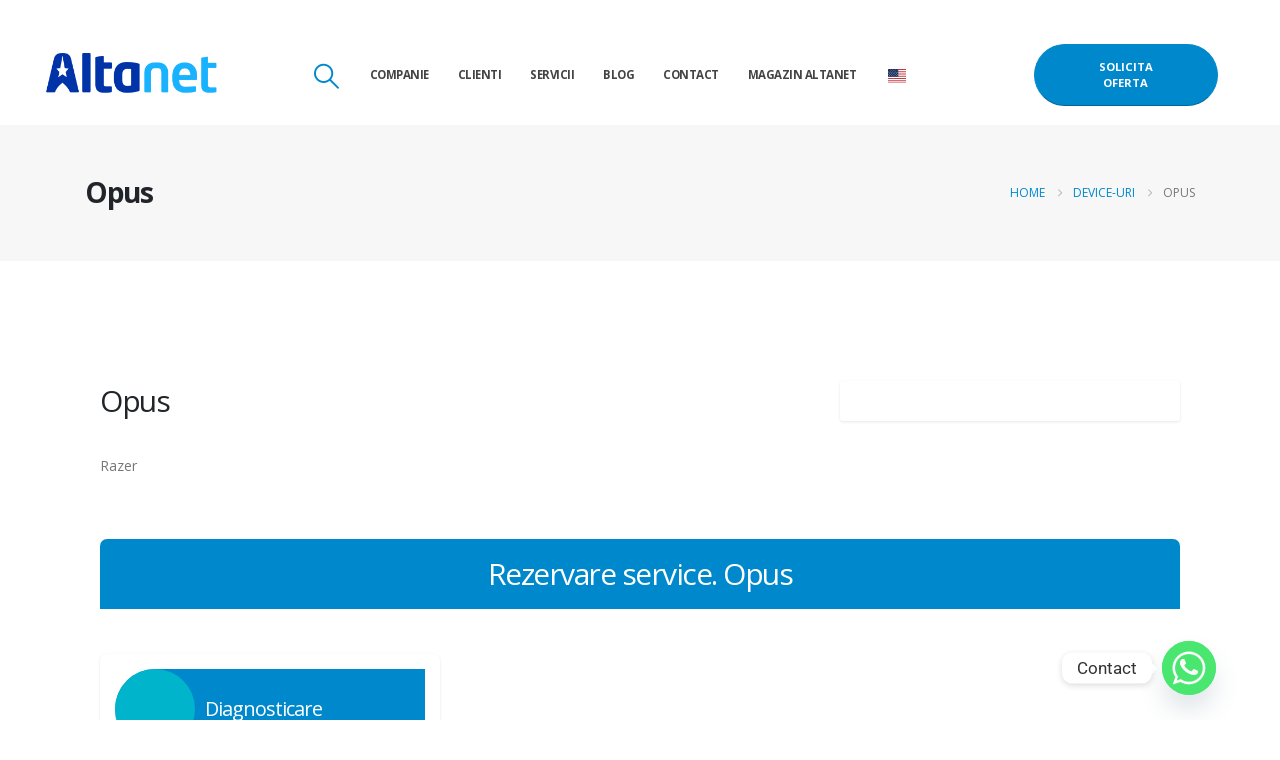

--- FILE ---
content_type: text/html; charset=UTF-8
request_url: https://altanet.ro/device/opus/
body_size: 28870
content:
	<!DOCTYPE html>
	<html  lang="ro-RO">
	<head>
		<meta http-equiv="X-UA-Compatible" content="IE=edge" />
		<meta http-equiv="Content-Type" content="text/html; charset=UTF-8" />
		<meta name="viewport" content="width=device-width, initial-scale=1, minimum-scale=1" />

		<link rel="profile" href="https://gmpg.org/xfn/11" />
		<link rel="pingback" href="https://altanet.ro/xmlrpc.php" />
		<meta name='robots' content='index, follow, max-image-preview:large, max-snippet:-1, max-video-preview:-1' />

	<!-- This site is optimized with the Yoast SEO plugin v26.8 - https://yoast.com/product/yoast-seo-wordpress/ -->
	<title>Opus - Altanet</title>
	<link rel="canonical" href="https://altanet.ro/device/opus/" />
	<meta property="og:locale" content="ro_RO" />
	<meta property="og:type" content="article" />
	<meta property="og:title" content="Opus - Altanet" />
	<meta property="og:url" content="https://altanet.ro/device/opus/" />
	<meta property="og:site_name" content="Altanet" />
	<meta name="twitter:card" content="summary_large_image" />
	<script type="application/ld+json" class="yoast-schema-graph">{"@context":"https://schema.org","@graph":[{"@type":"WebPage","@id":"https://altanet.ro/device/opus/","url":"https://altanet.ro/device/opus/","name":"Opus - Altanet","isPartOf":{"@id":"https://altanet.ro/#website"},"datePublished":"2025-12-20T12:31:22+00:00","breadcrumb":{"@id":"https://altanet.ro/device/opus/#breadcrumb"},"inLanguage":"ro-RO","potentialAction":[{"@type":"ReadAction","target":["https://altanet.ro/device/opus/"]}]},{"@type":"BreadcrumbList","@id":"https://altanet.ro/device/opus/#breadcrumb","itemListElement":[{"@type":"ListItem","position":1,"name":"Prima pagină","item":"https://altanet.ro/"},{"@type":"ListItem","position":2,"name":"Device-uri","item":"https://altanet.ro/device/"},{"@type":"ListItem","position":3,"name":"Opus"}]},{"@type":"WebSite","@id":"https://altanet.ro/#website","url":"https://altanet.ro/","name":"Altanet","description":"","potentialAction":[{"@type":"SearchAction","target":{"@type":"EntryPoint","urlTemplate":"https://altanet.ro/?s={search_term_string}"},"query-input":{"@type":"PropertyValueSpecification","valueRequired":true,"valueName":"search_term_string"}}],"inLanguage":"ro-RO"}]}</script>
	<!-- / Yoast SEO plugin. -->


<link rel="manifest" href="/pwa-manifest.json">
<link rel="apple-touch-icon" sizes="512x512" href="https://altanet.ro/wp-content/uploads/2025/08/splash.png">
<link rel="apple-touch-icon-precomposed" sizes="192x192" href="https://altanet.ro/wp-content/uploads/2025/08/appicon.png">
<link rel='dns-prefetch' href='//www.googletagmanager.com' />
<link rel="alternate" type="application/rss+xml" title="Altanet &raquo; Flux" href="https://altanet.ro/feed/" />
<link rel="alternate" type="application/rss+xml" title="Altanet &raquo; Flux comentarii" href="https://altanet.ro/comments/feed/" />
<link rel="alternate" type="application/rss+xml" title="Flux comentarii Altanet &raquo; Opus" href="https://altanet.ro/device/opus/feed/" />
<link rel="alternate" title="oEmbed (JSON)" type="application/json+oembed" href="https://altanet.ro/wp-json/oembed/1.0/embed?url=https%3A%2F%2Faltanet.ro%2Fdevice%2Fopus%2F" />
<link rel="alternate" title="oEmbed (XML)" type="text/xml+oembed" href="https://altanet.ro/wp-json/oembed/1.0/embed?url=https%3A%2F%2Faltanet.ro%2Fdevice%2Fopus%2F&#038;format=xml" />
		<link rel="shortcut icon" href="//altanet.ro/wp-content/uploads/2025/07/altaico.png" type="image/x-icon" />
				<link rel="apple-touch-icon" href="//altanet.ro/wp-content/uploads/2025/07/altaico.png" />
				<link rel="apple-touch-icon" sizes="120x120" href="//altanet.ro/wp-content/uploads/2025/07/altaico.png" />
				<link rel="apple-touch-icon" sizes="76x76" href="//altanet.ro/wp-content/uploads/2025/07/altaico.png" />
				<link rel="apple-touch-icon" sizes="152x152" href="//altanet.ro/wp-content/uploads/2025/07/altaico.png" />
		<style id='wp-img-auto-sizes-contain-inline-css'>
img:is([sizes=auto i],[sizes^="auto," i]){contain-intrinsic-size:3000px 1500px}
/*# sourceURL=wp-img-auto-sizes-contain-inline-css */
</style>

<style id='wp-emoji-styles-inline-css'>

	img.wp-smiley, img.emoji {
		display: inline !important;
		border: none !important;
		box-shadow: none !important;
		height: 1em !important;
		width: 1em !important;
		margin: 0 0.07em !important;
		vertical-align: -0.1em !important;
		background: none !important;
		padding: 0 !important;
	}
/*# sourceURL=wp-emoji-styles-inline-css */
</style>
<link rel='stylesheet' id='wp-block-library-css' href='https://altanet.ro/wp-includes/css/dist/block-library/style.min.css?ver=6.9' media='all' />
<style id='wp-block-library-theme-inline-css'>
.wp-block-audio :where(figcaption){color:#555;font-size:13px;text-align:center}.is-dark-theme .wp-block-audio :where(figcaption){color:#ffffffa6}.wp-block-audio{margin:0 0 1em}.wp-block-code{border:1px solid #ccc;border-radius:4px;font-family:Menlo,Consolas,monaco,monospace;padding:.8em 1em}.wp-block-embed :where(figcaption){color:#555;font-size:13px;text-align:center}.is-dark-theme .wp-block-embed :where(figcaption){color:#ffffffa6}.wp-block-embed{margin:0 0 1em}.blocks-gallery-caption{color:#555;font-size:13px;text-align:center}.is-dark-theme .blocks-gallery-caption{color:#ffffffa6}:root :where(.wp-block-image figcaption){color:#555;font-size:13px;text-align:center}.is-dark-theme :root :where(.wp-block-image figcaption){color:#ffffffa6}.wp-block-image{margin:0 0 1em}.wp-block-pullquote{border-bottom:4px solid;border-top:4px solid;color:currentColor;margin-bottom:1.75em}.wp-block-pullquote :where(cite),.wp-block-pullquote :where(footer),.wp-block-pullquote__citation{color:currentColor;font-size:.8125em;font-style:normal;text-transform:uppercase}.wp-block-quote{border-left:.25em solid;margin:0 0 1.75em;padding-left:1em}.wp-block-quote cite,.wp-block-quote footer{color:currentColor;font-size:.8125em;font-style:normal;position:relative}.wp-block-quote:where(.has-text-align-right){border-left:none;border-right:.25em solid;padding-left:0;padding-right:1em}.wp-block-quote:where(.has-text-align-center){border:none;padding-left:0}.wp-block-quote.is-large,.wp-block-quote.is-style-large,.wp-block-quote:where(.is-style-plain){border:none}.wp-block-search .wp-block-search__label{font-weight:700}.wp-block-search__button{border:1px solid #ccc;padding:.375em .625em}:where(.wp-block-group.has-background){padding:1.25em 2.375em}.wp-block-separator.has-css-opacity{opacity:.4}.wp-block-separator{border:none;border-bottom:2px solid;margin-left:auto;margin-right:auto}.wp-block-separator.has-alpha-channel-opacity{opacity:1}.wp-block-separator:not(.is-style-wide):not(.is-style-dots){width:100px}.wp-block-separator.has-background:not(.is-style-dots){border-bottom:none;height:1px}.wp-block-separator.has-background:not(.is-style-wide):not(.is-style-dots){height:2px}.wp-block-table{margin:0 0 1em}.wp-block-table td,.wp-block-table th{word-break:normal}.wp-block-table :where(figcaption){color:#555;font-size:13px;text-align:center}.is-dark-theme .wp-block-table :where(figcaption){color:#ffffffa6}.wp-block-video :where(figcaption){color:#555;font-size:13px;text-align:center}.is-dark-theme .wp-block-video :where(figcaption){color:#ffffffa6}.wp-block-video{margin:0 0 1em}:root :where(.wp-block-template-part.has-background){margin-bottom:0;margin-top:0;padding:1.25em 2.375em}
/*# sourceURL=/wp-includes/css/dist/block-library/theme.min.css */
</style>
<style id='classic-theme-styles-inline-css'>
/*! This file is auto-generated */
.wp-block-button__link{color:#fff;background-color:#32373c;border-radius:9999px;box-shadow:none;text-decoration:none;padding:calc(.667em + 2px) calc(1.333em + 2px);font-size:1.125em}.wp-block-file__button{background:#32373c;color:#fff;text-decoration:none}
/*# sourceURL=/wp-includes/css/classic-themes.min.css */
</style>
<style id='global-styles-inline-css'>
:root{--wp--preset--aspect-ratio--square: 1;--wp--preset--aspect-ratio--4-3: 4/3;--wp--preset--aspect-ratio--3-4: 3/4;--wp--preset--aspect-ratio--3-2: 3/2;--wp--preset--aspect-ratio--2-3: 2/3;--wp--preset--aspect-ratio--16-9: 16/9;--wp--preset--aspect-ratio--9-16: 9/16;--wp--preset--color--black: #000000;--wp--preset--color--cyan-bluish-gray: #abb8c3;--wp--preset--color--white: #ffffff;--wp--preset--color--pale-pink: #f78da7;--wp--preset--color--vivid-red: #cf2e2e;--wp--preset--color--luminous-vivid-orange: #ff6900;--wp--preset--color--luminous-vivid-amber: #fcb900;--wp--preset--color--light-green-cyan: #7bdcb5;--wp--preset--color--vivid-green-cyan: #00d084;--wp--preset--color--pale-cyan-blue: #8ed1fc;--wp--preset--color--vivid-cyan-blue: #0693e3;--wp--preset--color--vivid-purple: #9b51e0;--wp--preset--color--primary: var(--porto-primary-color);--wp--preset--color--secondary: var(--porto-secondary-color);--wp--preset--color--tertiary: var(--porto-tertiary-color);--wp--preset--color--quaternary: var(--porto-quaternary-color);--wp--preset--color--dark: var(--porto-dark-color);--wp--preset--color--light: var(--porto-light-color);--wp--preset--color--primary-hover: var(--porto-primary-light-5);--wp--preset--gradient--vivid-cyan-blue-to-vivid-purple: linear-gradient(135deg,rgb(6,147,227) 0%,rgb(155,81,224) 100%);--wp--preset--gradient--light-green-cyan-to-vivid-green-cyan: linear-gradient(135deg,rgb(122,220,180) 0%,rgb(0,208,130) 100%);--wp--preset--gradient--luminous-vivid-amber-to-luminous-vivid-orange: linear-gradient(135deg,rgb(252,185,0) 0%,rgb(255,105,0) 100%);--wp--preset--gradient--luminous-vivid-orange-to-vivid-red: linear-gradient(135deg,rgb(255,105,0) 0%,rgb(207,46,46) 100%);--wp--preset--gradient--very-light-gray-to-cyan-bluish-gray: linear-gradient(135deg,rgb(238,238,238) 0%,rgb(169,184,195) 100%);--wp--preset--gradient--cool-to-warm-spectrum: linear-gradient(135deg,rgb(74,234,220) 0%,rgb(151,120,209) 20%,rgb(207,42,186) 40%,rgb(238,44,130) 60%,rgb(251,105,98) 80%,rgb(254,248,76) 100%);--wp--preset--gradient--blush-light-purple: linear-gradient(135deg,rgb(255,206,236) 0%,rgb(152,150,240) 100%);--wp--preset--gradient--blush-bordeaux: linear-gradient(135deg,rgb(254,205,165) 0%,rgb(254,45,45) 50%,rgb(107,0,62) 100%);--wp--preset--gradient--luminous-dusk: linear-gradient(135deg,rgb(255,203,112) 0%,rgb(199,81,192) 50%,rgb(65,88,208) 100%);--wp--preset--gradient--pale-ocean: linear-gradient(135deg,rgb(255,245,203) 0%,rgb(182,227,212) 50%,rgb(51,167,181) 100%);--wp--preset--gradient--electric-grass: linear-gradient(135deg,rgb(202,248,128) 0%,rgb(113,206,126) 100%);--wp--preset--gradient--midnight: linear-gradient(135deg,rgb(2,3,129) 0%,rgb(40,116,252) 100%);--wp--preset--font-size--small: 13px;--wp--preset--font-size--medium: 20px;--wp--preset--font-size--large: 36px;--wp--preset--font-size--x-large: 42px;--wp--preset--spacing--20: 0.44rem;--wp--preset--spacing--30: 0.67rem;--wp--preset--spacing--40: 1rem;--wp--preset--spacing--50: 1.5rem;--wp--preset--spacing--60: 2.25rem;--wp--preset--spacing--70: 3.38rem;--wp--preset--spacing--80: 5.06rem;--wp--preset--shadow--natural: 6px 6px 9px rgba(0, 0, 0, 0.2);--wp--preset--shadow--deep: 12px 12px 50px rgba(0, 0, 0, 0.4);--wp--preset--shadow--sharp: 6px 6px 0px rgba(0, 0, 0, 0.2);--wp--preset--shadow--outlined: 6px 6px 0px -3px rgb(255, 255, 255), 6px 6px rgb(0, 0, 0);--wp--preset--shadow--crisp: 6px 6px 0px rgb(0, 0, 0);}:where(.is-layout-flex){gap: 0.5em;}:where(.is-layout-grid){gap: 0.5em;}body .is-layout-flex{display: flex;}.is-layout-flex{flex-wrap: wrap;align-items: center;}.is-layout-flex > :is(*, div){margin: 0;}body .is-layout-grid{display: grid;}.is-layout-grid > :is(*, div){margin: 0;}:where(.wp-block-columns.is-layout-flex){gap: 2em;}:where(.wp-block-columns.is-layout-grid){gap: 2em;}:where(.wp-block-post-template.is-layout-flex){gap: 1.25em;}:where(.wp-block-post-template.is-layout-grid){gap: 1.25em;}.has-black-color{color: var(--wp--preset--color--black) !important;}.has-cyan-bluish-gray-color{color: var(--wp--preset--color--cyan-bluish-gray) !important;}.has-white-color{color: var(--wp--preset--color--white) !important;}.has-pale-pink-color{color: var(--wp--preset--color--pale-pink) !important;}.has-vivid-red-color{color: var(--wp--preset--color--vivid-red) !important;}.has-luminous-vivid-orange-color{color: var(--wp--preset--color--luminous-vivid-orange) !important;}.has-luminous-vivid-amber-color{color: var(--wp--preset--color--luminous-vivid-amber) !important;}.has-light-green-cyan-color{color: var(--wp--preset--color--light-green-cyan) !important;}.has-vivid-green-cyan-color{color: var(--wp--preset--color--vivid-green-cyan) !important;}.has-pale-cyan-blue-color{color: var(--wp--preset--color--pale-cyan-blue) !important;}.has-vivid-cyan-blue-color{color: var(--wp--preset--color--vivid-cyan-blue) !important;}.has-vivid-purple-color{color: var(--wp--preset--color--vivid-purple) !important;}.has-black-background-color{background-color: var(--wp--preset--color--black) !important;}.has-cyan-bluish-gray-background-color{background-color: var(--wp--preset--color--cyan-bluish-gray) !important;}.has-white-background-color{background-color: var(--wp--preset--color--white) !important;}.has-pale-pink-background-color{background-color: var(--wp--preset--color--pale-pink) !important;}.has-vivid-red-background-color{background-color: var(--wp--preset--color--vivid-red) !important;}.has-luminous-vivid-orange-background-color{background-color: var(--wp--preset--color--luminous-vivid-orange) !important;}.has-luminous-vivid-amber-background-color{background-color: var(--wp--preset--color--luminous-vivid-amber) !important;}.has-light-green-cyan-background-color{background-color: var(--wp--preset--color--light-green-cyan) !important;}.has-vivid-green-cyan-background-color{background-color: var(--wp--preset--color--vivid-green-cyan) !important;}.has-pale-cyan-blue-background-color{background-color: var(--wp--preset--color--pale-cyan-blue) !important;}.has-vivid-cyan-blue-background-color{background-color: var(--wp--preset--color--vivid-cyan-blue) !important;}.has-vivid-purple-background-color{background-color: var(--wp--preset--color--vivid-purple) !important;}.has-black-border-color{border-color: var(--wp--preset--color--black) !important;}.has-cyan-bluish-gray-border-color{border-color: var(--wp--preset--color--cyan-bluish-gray) !important;}.has-white-border-color{border-color: var(--wp--preset--color--white) !important;}.has-pale-pink-border-color{border-color: var(--wp--preset--color--pale-pink) !important;}.has-vivid-red-border-color{border-color: var(--wp--preset--color--vivid-red) !important;}.has-luminous-vivid-orange-border-color{border-color: var(--wp--preset--color--luminous-vivid-orange) !important;}.has-luminous-vivid-amber-border-color{border-color: var(--wp--preset--color--luminous-vivid-amber) !important;}.has-light-green-cyan-border-color{border-color: var(--wp--preset--color--light-green-cyan) !important;}.has-vivid-green-cyan-border-color{border-color: var(--wp--preset--color--vivid-green-cyan) !important;}.has-pale-cyan-blue-border-color{border-color: var(--wp--preset--color--pale-cyan-blue) !important;}.has-vivid-cyan-blue-border-color{border-color: var(--wp--preset--color--vivid-cyan-blue) !important;}.has-vivid-purple-border-color{border-color: var(--wp--preset--color--vivid-purple) !important;}.has-vivid-cyan-blue-to-vivid-purple-gradient-background{background: var(--wp--preset--gradient--vivid-cyan-blue-to-vivid-purple) !important;}.has-light-green-cyan-to-vivid-green-cyan-gradient-background{background: var(--wp--preset--gradient--light-green-cyan-to-vivid-green-cyan) !important;}.has-luminous-vivid-amber-to-luminous-vivid-orange-gradient-background{background: var(--wp--preset--gradient--luminous-vivid-amber-to-luminous-vivid-orange) !important;}.has-luminous-vivid-orange-to-vivid-red-gradient-background{background: var(--wp--preset--gradient--luminous-vivid-orange-to-vivid-red) !important;}.has-very-light-gray-to-cyan-bluish-gray-gradient-background{background: var(--wp--preset--gradient--very-light-gray-to-cyan-bluish-gray) !important;}.has-cool-to-warm-spectrum-gradient-background{background: var(--wp--preset--gradient--cool-to-warm-spectrum) !important;}.has-blush-light-purple-gradient-background{background: var(--wp--preset--gradient--blush-light-purple) !important;}.has-blush-bordeaux-gradient-background{background: var(--wp--preset--gradient--blush-bordeaux) !important;}.has-luminous-dusk-gradient-background{background: var(--wp--preset--gradient--luminous-dusk) !important;}.has-pale-ocean-gradient-background{background: var(--wp--preset--gradient--pale-ocean) !important;}.has-electric-grass-gradient-background{background: var(--wp--preset--gradient--electric-grass) !important;}.has-midnight-gradient-background{background: var(--wp--preset--gradient--midnight) !important;}.has-small-font-size{font-size: var(--wp--preset--font-size--small) !important;}.has-medium-font-size{font-size: var(--wp--preset--font-size--medium) !important;}.has-large-font-size{font-size: var(--wp--preset--font-size--large) !important;}.has-x-large-font-size{font-size: var(--wp--preset--font-size--x-large) !important;}
:where(.wp-block-post-template.is-layout-flex){gap: 1.25em;}:where(.wp-block-post-template.is-layout-grid){gap: 1.25em;}
:where(.wp-block-term-template.is-layout-flex){gap: 1.25em;}:where(.wp-block-term-template.is-layout-grid){gap: 1.25em;}
:where(.wp-block-columns.is-layout-flex){gap: 2em;}:where(.wp-block-columns.is-layout-grid){gap: 2em;}
:root :where(.wp-block-pullquote){font-size: 1.5em;line-height: 1.6;}
/*# sourceURL=global-styles-inline-css */
</style>
<link rel='stylesheet' id='foundation-css-css' href='https://altanet.ro/wp-content/plugins/computer-repair-shop/assets/css/foundation.min.css?ver=6.5.3' media='all' />
<link rel='stylesheet' id='plugin-styles-wc-css' href='https://altanet.ro/wp-content/plugins/computer-repair-shop/assets/css/style.css?ver=4.1121' media='all' />
<link rel='stylesheet' id='contact-form-7-css' href='https://altanet.ro/wp-content/plugins/contact-form-7/includes/css/styles.css?ver=6.1.4' media='all' />
<link rel='stylesheet' id='sr7css-css' href='//altanet.ro/wp-content/plugins/revslider/public/css/sr7.css?ver=6.7.34' media='all' />
<link rel='stylesheet' id='cmplz-general-css' href='https://altanet.ro/wp-content/plugins/complianz-gdpr/assets/css/cookieblocker.min.css?ver=1765949215' media='all' />
<link rel='stylesheet' id='trp-language-switcher-v2-css' href='https://altanet.ro/wp-content/plugins/translatepress-multilingual/assets/css/trp-language-switcher-v2.css?ver=3.0.7' media='all' />
<link rel='stylesheet' id='chaty-front-css-css' href='https://altanet.ro/wp-content/plugins/chaty/css/chaty-front.min.css?ver=3.5.11769422818' media='all' />
<link rel='stylesheet' id='pwaforwp-style-css' href='https://altanet.ro/wp-content/plugins/pwa-for-wp/assets/css/pwaforwp-main.min.css?ver=1.7.83' media='all' />
<link rel='stylesheet' id='porto-css-vars-css' href='https://altanet.ro/wp-content/uploads/porto_styles/theme_css_vars.css?ver=7.5.4' media='all' />
<link rel='stylesheet' id='js_composer_front-css' href='https://altanet.ro/wp-content/plugins/js_composer/assets/css/js_composer.min.css?ver=8.5' media='all' />
<link rel='stylesheet' id='elementor-frontend-css' href='https://altanet.ro/wp-content/uploads/elementor/css/custom-frontend.min.css?ver=1769491360' media='all' />
<link rel='stylesheet' id='elementor-post-6-css' href='https://altanet.ro/wp-content/uploads/elementor/css/post-6.css?ver=1769491361' media='all' />
<link rel='stylesheet' id='bootstrap-css' href='https://altanet.ro/wp-content/uploads/porto_styles/bootstrap.css?ver=7.5.4' media='all' />
<link rel='stylesheet' id='porto-plugins-css' href='https://altanet.ro/wp-content/themes/porto/css/plugins.css?ver=7.5.4' media='all' />
<link rel='stylesheet' id='porto-theme-css' href='https://altanet.ro/wp-content/themes/porto/css/theme.css?ver=7.5.4' media='all' />
<link rel='stylesheet' id='porto-widget-text-css' href='https://altanet.ro/wp-content/themes/porto/css/part/widget-text.css?ver=7.5.4' media='all' />
<link rel='stylesheet' id='porto-widget-follow-us-css' href='https://altanet.ro/wp-content/themes/porto/css/part/widget-follow-us.css?ver=7.5.4' media='all' />
<link rel='stylesheet' id='porto-blog-legacy-css' href='https://altanet.ro/wp-content/themes/porto/css/part/blog-legacy.css?ver=7.5.4' media='all' />
<link rel='stylesheet' id='porto-header-legacy-css' href='https://altanet.ro/wp-content/themes/porto/css/part/header-legacy.css?ver=7.5.4' media='all' />
<link rel='stylesheet' id='porto-footer-legacy-css' href='https://altanet.ro/wp-content/themes/porto/css/part/footer-legacy.css?ver=7.5.4' media='all' />
<link rel='stylesheet' id='porto-nav-panel-css' href='https://altanet.ro/wp-content/themes/porto/css/part/nav-panel.css?ver=7.5.4' media='all' />
<link rel='stylesheet' id='porto-revslider-css' href='https://altanet.ro/wp-content/themes/porto/css/part/revslider.css?ver=7.5.4' media='all' />
<link rel='stylesheet' id='porto-media-mobile-sidebar-css' href='https://altanet.ro/wp-content/themes/porto/css/part/media-mobile-sidebar.css?ver=7.5.4' media='(max-width:991px)' />
<link rel='stylesheet' id='porto-shortcodes-css' href='https://altanet.ro/wp-content/uploads/porto_styles/shortcodes.css?ver=7.5.4' media='all' />
<link rel='stylesheet' id='porto-theme-wpb-css' href='https://altanet.ro/wp-content/themes/porto/css/theme_wpb.css?ver=7.5.4' media='all' />
<link rel='stylesheet' id='porto-theme-elementor-css' href='https://altanet.ro/wp-content/themes/porto/css/theme_elementor.css?ver=7.5.4' media='all' />
<link rel='stylesheet' id='porto-dynamic-style-css' href='https://altanet.ro/wp-content/uploads/porto_styles/dynamic_style.css?ver=7.5.4' media='all' />
<link rel='stylesheet' id='porto-type-builder-css' href='https://altanet.ro/wp-content/plugins/porto-functionality/builders/assets/type-builder.css?ver=3.5.4' media='all' />
<link rel='stylesheet' id='elementor-post-900-css' href='https://altanet.ro/wp-content/uploads/elementor/css/post-900.css?ver=7.5.4' media='all' />
<link rel='stylesheet' id='porto-style-css' href='https://altanet.ro/wp-content/themes/porto/style.css?ver=7.5.4' media='all' />
<style id='porto-style-inline-css'>
.side-header-narrow-bar-logo{max-width:200px}@media (min-width:992px){}.page-top .sort-source{position:static;text-align:center;margin-top:5px;border-width:0}.page-top{padding-top:20px;padding-bottom:20px}.page-top .page-title{padding-bottom:0}@media (max-width:991px){.page-top .page-sub-title{margin-bottom:5px;margin-top:0}.page-top .breadcrumbs-wrap{margin-bottom:5px}}@media (min-width:992px){.page-top .page-title{min-height:0;line-height:1.25}.page-top .page-sub-title{line-height:1.6}}@media (min-width:992px){.page-top .breadcrumb{-webkit-justify-content:flex-end;-ms-flex-pack:end;justify-content:flex-end}}.page-top .page-title{font-size:2em;font-weight:700}.page-top ul.breadcrumb > li .delimiter{opacity:.5}.page-top .page-sub-title{font-size:21px;font-weight:400}.main-content,.left-sidebar,.right-sidebar{padding-top:50px}#home{min-height:643px}.pc-position-static{position:static !important}.custom-svg-style-1{background-color:#ffffff;position:absolute;top:0;width:100vw;height:100%;left:50%;-webkit-transform:translate3d(-50%,0,0);transform:translate3d(-50%,0,0)}.btn-style-1 > .btn,.btn.btn-style-1{font-size:1.2em;padding:.75rem 2.4rem;font-weight:600}.text-color-primary > .btn{color:inherit}.custom-form-style-1 .form-control{border-radius:0;padding:0.9rem 1.5rem;height:2.95rem;color:#495057}.custom-form-style-1 .btn{height:2.95rem}.custom-form-style-1-rounded{border-radius:4px}.custom-form-style-1-rounded .form-control{border-radius:3em}.custom-form-style-1 .form-control::-webkit-input-placeholder{color:#536f78;font-weight:600}.custom-form-style-1 .form-control::placeholder{color:#536f78;font-weight:600}.porto-ibanner>.elementor-row>.elementor-column.custom-image-position-1{position:absolute !important;right:100%;max-width:250px;left:auto;margin-right:15px}.porto-ibanner{cursor:default}.porto-ibanner .porto-ibanner-desc{display:-ms-flexbox;display:flex;-ms-flex-align:center;align-items:center;-ms-flex-pack:center;justify-content:center}.open-video{font-size:0 !important}.open-video i{border-radius:35px;background:#fff;color:#212529;line-height:5em;width:5em;height:5em;font-size:14px}.pricing-table h3 strong{font-weight:600}.pricing-table .btn{border-radius:3em;font-size:1em;font-weight:600;text-transform:none;padding:.75rem 1.75rem}.pricing-table.pricing-table-classic .porto-price-box{border-radius:4px}.pricing-table.pricing-table-classic .plan h3{background:#08c;border-radius:4px 4px 0 0}.pricing-table.pricing-table-classic .plan h3 strong,.pricing-table-classic .most-popular .plan-price{background:none}.pricing-table-classic .most-popular .price{color:#fff}.testimonial.testimonial-with-quotes img{width:110px}article.post .post-item .read-more,.blog-posts article .btn{display:none}.post-grid .post-item,.single-post article,.blog-posts article{position:relative}article.post .post-date,.post-grid .post-item .post-date{position:absolute;top:0;left:0;margin:0;padding:.7rem 1.2rem;width:auto;background:#08c;z-index:1}article.post .post-date .day{background:none;padding:0;color:#fff;font-size:1.7rem;line-height:1;font-weight:400}article.post .post-date .month{padding:0;font-size:.68rem;line-height:1.5;box-shadow:none}.post-grid .thumb-info img,.post-grid .thumb-info .thumb-info-wrapper{border-radius:0}.post-grid .post-item h4,.single-post .entry-title{font-weight:600}.single-post .entry-title{color:#212529}.comment-form .btn{border-radius:.25rem}.contact-info .porto-sicon-header + .porto-sicon-description{margin-top:0}.contact-info .porto-sicon-box{margin-bottom:0}.contact-info .porto-sicon-left{vertical-align:middle}.contact-info .porto-sicon-description,.contact-info .porto-sicon-header{float:none;width:auto}.mfp-content{max-width:600px}#report_quote .porto-sicon-box{margin-bottom:0}#footer{border-top:4px solid #212529}#footer .footer-bottom{border-top:1px solid rgba(255,255,255,.05)}.footer-main > .container > .row > div:first-child{align-self:center}.footer-main > .container > .row > div:first-child img{width:100px}#footer .widget.contact-info i{color:#08c;margin-right:1rem}#footer .widget-title{font-size:1.5em;font-weight:400;letter-spacing:0;text-transform:none;margin-bottom:1.5rem}#footer .widget_wysija_cont .wysija-input{background:#2c3b43;border-radius:0;height:48px;border:none}#footer .widget_wysija_cont .wysija-submit{height:48px;border-radius:0;padding:.75rem 1.5rem;font-size:.9em}
/*# sourceURL=porto-style-inline-css */
</style>
<link rel='stylesheet' id='styles-child-css' href='https://altanet.ro/wp-content/themes/porto-child/style.css?ver=6.9' media='all' />
<link rel='stylesheet' id='elementor-gf-local-roboto-css' href='https://altanet.ro/wp-content/uploads/elementor/google-fonts/css/roboto.css?ver=1753260463' media='all' />
<link rel='stylesheet' id='elementor-gf-local-robotoslab-css' href='https://altanet.ro/wp-content/uploads/elementor/google-fonts/css/robotoslab.css?ver=1753260473' media='all' />
<script src="https://altanet.ro/wp-includes/js/jquery/jquery.min.js?ver=3.7.1" id="jquery-core-js" type="3cd1695259d4a8f9ffd6ae5c-text/javascript"></script>
<script src="https://altanet.ro/wp-includes/js/jquery/jquery-migrate.min.js?ver=3.4.1" id="jquery-migrate-js" type="3cd1695259d4a8f9ffd6ae5c-text/javascript"></script>
<script src="//altanet.ro/wp-content/plugins/revslider/public/js/libs/tptools.js?ver=6.7.34" id="tp-tools-js" async data-wp-strategy="async" type="3cd1695259d4a8f9ffd6ae5c-text/javascript"></script>
<script src="//altanet.ro/wp-content/plugins/revslider/public/js/sr7.js?ver=6.7.34" id="sr7-js" async data-wp-strategy="async" type="3cd1695259d4a8f9ffd6ae5c-text/javascript"></script>
<script src="https://altanet.ro/wp-content/plugins/translatepress-multilingual/assets/js/trp-frontend-language-switcher.js?ver=3.0.7" id="trp-language-switcher-js-v2-js" type="3cd1695259d4a8f9ffd6ae5c-text/javascript"></script>

<!-- Google tag (gtag.js) snippet added by Site Kit -->
<!-- Google Analytics snippet added by Site Kit -->
<script src="https://www.googletagmanager.com/gtag/js?id=G-N7T1MPX64C" id="google_gtagjs-js" async type="3cd1695259d4a8f9ffd6ae5c-text/javascript"></script>
<script id="google_gtagjs-js-after" type="3cd1695259d4a8f9ffd6ae5c-text/javascript">
window.dataLayer = window.dataLayer || [];function gtag(){dataLayer.push(arguments);}
gtag("set","linker",{"domains":["altanet.ro"]});
gtag("js", new Date());
gtag("set", "developer_id.dZTNiMT", true);
gtag("config", "G-N7T1MPX64C");
 window._googlesitekit = window._googlesitekit || {}; window._googlesitekit.throttledEvents = []; window._googlesitekit.gtagEvent = (name, data) => { var key = JSON.stringify( { name, data } ); if ( !! window._googlesitekit.throttledEvents[ key ] ) { return; } window._googlesitekit.throttledEvents[ key ] = true; setTimeout( () => { delete window._googlesitekit.throttledEvents[ key ]; }, 5 ); gtag( "event", name, { ...data, event_source: "site-kit" } ); }; 
//# sourceURL=google_gtagjs-js-after
</script>
<script type="3cd1695259d4a8f9ffd6ae5c-text/javascript"></script><link rel="https://api.w.org/" href="https://altanet.ro/wp-json/" /><link rel="EditURI" type="application/rsd+xml" title="RSD" href="https://altanet.ro/xmlrpc.php?rsd" />
<meta name="generator" content="WordPress 6.9" />
<link rel='shortlink' href='https://altanet.ro/?p=3556' />
		<style type="text/css">
							.loader {
					border-top-color:#00b4cc; 
				}
				.button.button-secondary,
				.wcCrJobHistoryHideShowBtn:hover,
				.wcCrJobHistoryHideShowBtn:focus {
					background-color:#00b4cc;
				}
				.wc_rb_mb_head {
					background-color:#00b4cc;
				}
				ul.dtypes_list li a.selected,
				ul.manufacture_list li a.selected,
				ul.manufacture_list li a.selected h3 {
					background-color:#00b4cc;
				}
				.wcrbfd .wcrb_dashboard_section .wcrb_dan_item h3 {
					background-color:#00b4cc;
				}
				.wcrbfd.computer-repair li.external-title > a:hover,
				.wcrbfd.computer-repair .tabs-title > a:hover,
				.wcrbfd.computer-repair .tabs-title > a:focus, 
				.wcrbfd.computer-repair .tabs-title > a[aria-selected='true'] {
					background-color:#00b4cc;
				}
				.wcrb_widget_content .accordion-title {
					background-color:#00b4cc;
				}
				.wcrb_dev_service_head .imageWrap {
					background-color:#00b4cc;
				}
				.wcrb_close {
					background-color: #00b4cc;
				}
			
							.button.button-primary,
				.note .typelabel {
					background-color: #0088cc;
				}
				.wcCrJobHistoryHideShowBtn {
					background-color: #0088cc;
				}
				.wcrbfd .wcrb_dashboard_section .wcrb_dan_item a:hover > h3 {
					background-color:#0088cc;
				}
				.wcrbfd .wcrb_widget-12 .wcrb_title {
					color: #0088cc;
				}
				.wcrbfd .thebluebg {
					background-color:#0088cc;
				}
				.wcrb_widget_title h2 {
					background: #0088cc;
				}
				.wcrb_widget_content .accordion-title:hover,
				.wcrb_widget_content .is-active>.accordion-title {
					background-color:#0088cc;
				}
				h2.wc_service_booking_heading {
					background-color:#0088cc;
				}
				.wcrb_service_thumb_price {
					background-color: #0088cc;
				}
				.priceRangeWCRB {
					background-color: #0088cc;
				}
				.wcrb_dev_service_head {
					background-color: #0088cc;
				}
				.wcrb_close:hover {
					background-color: #0088cc;
				}
					</style>
		<meta name="ti-site-data" content="eyJyIjoiMTowITc6MCEzMDoxIiwibyI6Imh0dHBzOlwvXC9hbHRhbmV0LnJvXC93cC1hZG1pblwvYWRtaW4tYWpheC5waHA/YWN0aW9uPXRpX29ubGluZV91c2Vyc19mYWNlYm9vayZhbXA7cD0lMkZkZXZpY2UlMkZvcHVzJTJGJmFtcDtfd3Bub25jZT1kMjFiOWUzYjlhIn0=" /><meta name="generator" content="Site Kit by Google 1.171.0" /><meta name="ti-site-data" content="eyJyIjoiMTowITc6MCEzMDoxIiwibyI6Imh0dHBzOlwvXC9hbHRhbmV0LnJvXC93cC1hZG1pblwvYWRtaW4tYWpheC5waHA/YWN0aW9uPXRpX29ubGluZV91c2Vyc19nb29nbGUmYW1wO3A9JTJGZGV2aWNlJTJGb3B1cyUyRiZhbXA7X3dwbm9uY2U9NWM3ZjExZjM4YSJ9" /><link rel="alternate" hreflang="ro-RO" href="https://altanet.ro/device/opus/"/>
<link rel="alternate" hreflang="en-US" href="https://altanet.ro/en/device/opus/"/>
<link rel="alternate" hreflang="ro" href="https://altanet.ro/device/opus/"/>
<link rel="alternate" hreflang="en" href="https://altanet.ro/en/device/opus/"/>
			<style>.cmplz-hidden {
					display: none !important;
				}</style>		<script type="3cd1695259d4a8f9ffd6ae5c-text/javascript" id="webfont-queue">
		WebFontConfig = {
			google: { families: [ 'Open+Sans:400,500,600,700,800','Shadows+Into+Light:400,700','Playfair+Display:400,700' ] }
		};
		(function(d) {
			var wf = d.createElement('script'), s = d.scripts[d.scripts.length - 1];
			wf.src = 'https://altanet.ro/wp-content/themes/porto/js/libs/webfont.js';
			wf.async = true;
			s.parentNode.insertBefore(wf, s);
		})(document);</script>
		<meta name="generator" content="Elementor 3.34.3; features: e_font_icon_svg, additional_custom_breakpoints; settings: css_print_method-external, google_font-enabled, font_display-swap">
			<style>
				.e-con.e-parent:nth-of-type(n+4):not(.e-lazyloaded):not(.e-no-lazyload),
				.e-con.e-parent:nth-of-type(n+4):not(.e-lazyloaded):not(.e-no-lazyload) * {
					background-image: none !important;
				}
				@media screen and (max-height: 1024px) {
					.e-con.e-parent:nth-of-type(n+3):not(.e-lazyloaded):not(.e-no-lazyload),
					.e-con.e-parent:nth-of-type(n+3):not(.e-lazyloaded):not(.e-no-lazyload) * {
						background-image: none !important;
					}
				}
				@media screen and (max-height: 640px) {
					.e-con.e-parent:nth-of-type(n+2):not(.e-lazyloaded):not(.e-no-lazyload),
					.e-con.e-parent:nth-of-type(n+2):not(.e-lazyloaded):not(.e-no-lazyload) * {
						background-image: none !important;
					}
				}
			</style>
			<meta name="generator" content="Powered by WPBakery Page Builder - drag and drop page builder for WordPress."/>
<link rel="preconnect" href="https://fonts.googleapis.com">
<link rel="preconnect" href="https://fonts.gstatic.com/" crossorigin>
<meta name="generator" content="Powered by Slider Revolution 6.7.34 - responsive, Mobile-Friendly Slider Plugin for WordPress with comfortable drag and drop interface." />
<link rel="icon" href="https://altanet.ro/wp-content/uploads/2025/07/altaico-85x85.png" sizes="32x32" />
<link rel="icon" href="https://altanet.ro/wp-content/uploads/2025/07/altaico.png" sizes="192x192" />
<meta name="msapplication-TileImage" content="https://altanet.ro/wp-content/uploads/2025/07/altaico.png" />
<meta name="pwaforwp" content="wordpress-plugin"/>
        <meta name="theme-color" content="#D5E0EB">
        <meta name="apple-mobile-web-app-title" content="Altanet">
        <meta name="application-name" content="Altanet">
        <meta name="apple-mobile-web-app-capable" content="yes">
        <meta name="apple-mobile-web-app-status-bar-style" content="default">
        <meta name="mobile-web-app-capable" content="yes">
        <meta name="apple-touch-fullscreen" content="yes">
<link rel="apple-touch-icon" sizes="192x192" href="https://altanet.ro/wp-content/uploads/2025/08/appicon.png">
<link rel="apple-touch-icon" sizes="512x512" href="https://altanet.ro/wp-content/uploads/2025/08/splash.png">
<script type="3cd1695259d4a8f9ffd6ae5c-text/javascript">
	window._tpt			??= {};
	window.SR7			??= {};
	_tpt.R				??= {};
	_tpt.R.fonts		??= {};
	_tpt.R.fonts.customFonts??= {};
	SR7.devMode			=  false;
	SR7.F 				??= {};
	SR7.G				??= {};
	SR7.LIB				??= {};
	SR7.E				??= {};
	SR7.E.gAddons		??= {};
	SR7.E.php 			??= {};
	SR7.E.nonce			= '134b8f56a6';
	SR7.E.ajaxurl		= 'https://altanet.ro/wp-admin/admin-ajax.php';
	SR7.E.resturl		= 'https://altanet.ro/wp-json/';
	SR7.E.slug_path		= 'revslider/revslider.php';
	SR7.E.slug			= 'revslider';
	SR7.E.plugin_url	= 'https://altanet.ro/wp-content/plugins/revslider/';
	SR7.E.wp_plugin_url = 'https://altanet.ro/wp-content/plugins/';
	SR7.E.revision		= '6.7.34';
	SR7.E.fontBaseUrl	= '';
	SR7.G.breakPoints 	= [1240,1024,778,480];
	SR7.E.modules 		= ['module','page','slide','layer','draw','animate','srtools','canvas','defaults','carousel','navigation','media','modifiers','migration'];
	SR7.E.libs 			= ['WEBGL'];
	SR7.E.css 			= ['csslp','cssbtns','cssfilters','cssnav','cssmedia'];
	SR7.E.resources		= {};
	SR7.E.ytnc			= false;
	SR7.JSON			??= {};
/*! Slider Revolution 7.0 - Page Processor */
!function(){"use strict";window.SR7??={},window._tpt??={},SR7.version="Slider Revolution 6.7.16",_tpt.getMobileZoom=()=>_tpt.is_mobile?document.documentElement.clientWidth/window.innerWidth:1,_tpt.getWinDim=function(t){_tpt.screenHeightWithUrlBar??=window.innerHeight;let e=SR7.F?.modal?.visible&&SR7.M[SR7.F.module.getIdByAlias(SR7.F.modal.requested)];_tpt.scrollBar=window.innerWidth!==document.documentElement.clientWidth||e&&window.innerWidth!==e.c.module.clientWidth,_tpt.winW=_tpt.getMobileZoom()*window.innerWidth-(_tpt.scrollBar||"prepare"==t?_tpt.scrollBarW??_tpt.mesureScrollBar():0),_tpt.winH=_tpt.getMobileZoom()*window.innerHeight,_tpt.winWAll=document.documentElement.clientWidth},_tpt.getResponsiveLevel=function(t,e){SR7.M[e];return _tpt.closestGE(t,_tpt.winWAll)},_tpt.mesureScrollBar=function(){let t=document.createElement("div");return t.className="RSscrollbar-measure",t.style.width="100px",t.style.height="100px",t.style.overflow="scroll",t.style.position="absolute",t.style.top="-9999px",document.body.appendChild(t),_tpt.scrollBarW=t.offsetWidth-t.clientWidth,document.body.removeChild(t),_tpt.scrollBarW},_tpt.loadCSS=async function(t,e,s){return s?_tpt.R.fonts.required[e].status=1:(_tpt.R[e]??={},_tpt.R[e].status=1),new Promise(((i,n)=>{if(_tpt.isStylesheetLoaded(t))s?_tpt.R.fonts.required[e].status=2:_tpt.R[e].status=2,i();else{const o=document.createElement("link");o.rel="stylesheet";let l="text",r="css";o["type"]=l+"/"+r,o.href=t,o.onload=()=>{s?_tpt.R.fonts.required[e].status=2:_tpt.R[e].status=2,i()},o.onerror=()=>{s?_tpt.R.fonts.required[e].status=3:_tpt.R[e].status=3,n(new Error(`Failed to load CSS: ${t}`))},document.head.appendChild(o)}}))},_tpt.addContainer=function(t){const{tag:e="div",id:s,class:i,datas:n,textContent:o,iHTML:l}=t,r=document.createElement(e);if(s&&""!==s&&(r.id=s),i&&""!==i&&(r.className=i),n)for(const[t,e]of Object.entries(n))"style"==t?r.style.cssText=e:r.setAttribute(`data-${t}`,e);return o&&(r.textContent=o),l&&(r.innerHTML=l),r},_tpt.collector=function(){return{fragment:new DocumentFragment,add(t){var e=_tpt.addContainer(t);return this.fragment.appendChild(e),e},append(t){t.appendChild(this.fragment)}}},_tpt.isStylesheetLoaded=function(t){let e=t.split("?")[0];return Array.from(document.querySelectorAll('link[rel="stylesheet"], link[rel="preload"]')).some((t=>t.href.split("?")[0]===e))},_tpt.preloader={requests:new Map,preloaderTemplates:new Map,show:function(t,e){if(!e||!t)return;const{type:s,color:i}=e;if(s<0||"off"==s)return;const n=`preloader_${s}`;let o=this.preloaderTemplates.get(n);o||(o=this.build(s,i),this.preloaderTemplates.set(n,o)),this.requests.has(t)||this.requests.set(t,{count:0});const l=this.requests.get(t);clearTimeout(l.timer),l.count++,1===l.count&&(l.timer=setTimeout((()=>{l.preloaderClone=o.cloneNode(!0),l.anim&&l.anim.kill(),void 0!==_tpt.gsap?l.anim=_tpt.gsap.fromTo(l.preloaderClone,1,{opacity:0},{opacity:1}):l.preloaderClone.classList.add("sr7-fade-in"),t.appendChild(l.preloaderClone)}),150))},hide:function(t){if(!this.requests.has(t))return;const e=this.requests.get(t);e.count--,e.count<0&&(e.count=0),e.anim&&e.anim.kill(),0===e.count&&(clearTimeout(e.timer),e.preloaderClone&&(e.preloaderClone.classList.remove("sr7-fade-in"),e.anim=_tpt.gsap.to(e.preloaderClone,.3,{opacity:0,onComplete:function(){e.preloaderClone.remove()}})))},state:function(t){if(!this.requests.has(t))return!1;return this.requests.get(t).count>0},build:(t,e="#ffffff",s="")=>{if(t<0||"off"===t)return null;const i=parseInt(t);if(t="prlt"+i,isNaN(i))return null;if(_tpt.loadCSS(SR7.E.plugin_url+"public/css/preloaders/t"+i+".css","preloader_"+t),isNaN(i)||i<6){const n=`background-color:${e}`,o=1===i||2==i?n:"",l=3===i||4==i?n:"",r=_tpt.collector();["dot1","dot2","bounce1","bounce2","bounce3"].forEach((t=>r.add({tag:"div",class:t,datas:{style:l}})));const d=_tpt.addContainer({tag:"sr7-prl",class:`${t} ${s}`,datas:{style:o}});return r.append(d),d}{let n={};if(7===i){let t;e.startsWith("#")?(t=e.replace("#",""),t=`rgba(${parseInt(t.substring(0,2),16)}, ${parseInt(t.substring(2,4),16)}, ${parseInt(t.substring(4,6),16)}, `):e.startsWith("rgb")&&(t=e.slice(e.indexOf("(")+1,e.lastIndexOf(")")).split(",").map((t=>t.trim())),t=`rgba(${t[0]}, ${t[1]}, ${t[2]}, `),t&&(n.style=`border-top-color: ${t}0.65); border-bottom-color: ${t}0.15); border-left-color: ${t}0.65); border-right-color: ${t}0.15)`)}else 12===i&&(n.style=`background:${e}`);const o=[10,0,4,2,5,9,0,4,4,2][i-6],l=_tpt.collector(),r=l.add({tag:"div",class:"sr7-prl-inner",datas:n});Array.from({length:o}).forEach((()=>r.appendChild(l.add({tag:"span",datas:{style:`background:${e}`}}))));const d=_tpt.addContainer({tag:"sr7-prl",class:`${t} ${s}`});return l.append(d),d}}},SR7.preLoader={show:(t,e)=>{"off"!==(SR7.M[t]?.settings?.pLoader?.type??"off")&&_tpt.preloader.show(e||SR7.M[t].c.module,SR7.M[t]?.settings?.pLoader??{color:"#fff",type:10})},hide:(t,e)=>{"off"!==(SR7.M[t]?.settings?.pLoader?.type??"off")&&_tpt.preloader.hide(e||SR7.M[t].c.module)},state:(t,e)=>_tpt.preloader.state(e||SR7.M[t].c.module)},_tpt.prepareModuleHeight=function(t){window.SR7.M??={},window.SR7.M[t.id]??={},"ignore"==t.googleFont&&(SR7.E.ignoreGoogleFont=!0);let e=window.SR7.M[t.id];if(null==_tpt.scrollBarW&&_tpt.mesureScrollBar(),e.c??={},e.states??={},e.settings??={},e.settings.size??={},t.fixed&&(e.settings.fixed=!0),e.c.module=document.querySelector("sr7-module#"+t.id),e.c.adjuster=e.c.module.getElementsByTagName("sr7-adjuster")[0],e.c.content=e.c.module.getElementsByTagName("sr7-content")[0],"carousel"==t.type&&(e.c.carousel=e.c.content.getElementsByTagName("sr7-carousel")[0]),null==e.c.module||null==e.c.module)return;t.plType&&t.plColor&&(e.settings.pLoader={type:t.plType,color:t.plColor}),void 0===t.plType||"off"===t.plType||SR7.preLoader.state(t.id)&&SR7.preLoader.state(t.id,e.c.module)||SR7.preLoader.show(t.id,e.c.module),_tpt.winW||_tpt.getWinDim("prepare"),_tpt.getWinDim();let s=""+e.c.module.dataset?.modal;"modal"==s||"true"==s||"undefined"!==s&&"false"!==s||(e.settings.size.fullWidth=t.size.fullWidth,e.LEV??=_tpt.getResponsiveLevel(window.SR7.G.breakPoints,t.id),t.vpt=_tpt.fillArray(t.vpt,5),e.settings.vPort=t.vpt[e.LEV],void 0!==t.el&&"720"==t.el[4]&&t.gh[4]!==t.el[4]&&"960"==t.el[3]&&t.gh[3]!==t.el[3]&&"768"==t.el[2]&&t.gh[2]!==t.el[2]&&delete t.el,e.settings.size.height=null==t.el||null==t.el[e.LEV]||0==t.el[e.LEV]||"auto"==t.el[e.LEV]?_tpt.fillArray(t.gh,5,-1):_tpt.fillArray(t.el,5,-1),e.settings.size.width=_tpt.fillArray(t.gw,5,-1),e.settings.size.minHeight=_tpt.fillArray(t.mh??[0],5,-1),e.cacheSize={fullWidth:e.settings.size?.fullWidth,fullHeight:e.settings.size?.fullHeight},void 0!==t.off&&(t.off?.t&&(e.settings.size.m??={})&&(e.settings.size.m.t=t.off.t),t.off?.b&&(e.settings.size.m??={})&&(e.settings.size.m.b=t.off.b),t.off?.l&&(e.settings.size.p??={})&&(e.settings.size.p.l=t.off.l),t.off?.r&&(e.settings.size.p??={})&&(e.settings.size.p.r=t.off.r),e.offsetPrepared=!0),_tpt.updatePMHeight(t.id,t,!0))},_tpt.updatePMHeight=(t,e,s)=>{let i=SR7.M[t];var n=i.settings.size.fullWidth?_tpt.winW:i.c.module.parentNode.offsetWidth;n=0===n||isNaN(n)?_tpt.winW:n;let o=i.settings.size.width[i.LEV]||i.settings.size.width[i.LEV++]||i.settings.size.width[i.LEV--]||n,l=i.settings.size.height[i.LEV]||i.settings.size.height[i.LEV++]||i.settings.size.height[i.LEV--]||0,r=i.settings.size.minHeight[i.LEV]||i.settings.size.minHeight[i.LEV++]||i.settings.size.minHeight[i.LEV--]||0;if(l="auto"==l?0:l,l=parseInt(l),"carousel"!==e.type&&(n-=parseInt(e.onw??0)||0),i.MP=!i.settings.size.fullWidth&&n<o||_tpt.winW<o?Math.min(1,n/o):1,e.size.fullScreen||e.size.fullHeight){let t=parseInt(e.fho)||0,s=(""+e.fho).indexOf("%")>-1;e.newh=_tpt.winH-(s?_tpt.winH*t/100:t)}else e.newh=i.MP*Math.max(l,r);if(e.newh+=(parseInt(e.onh??0)||0)+(parseInt(e.carousel?.pt)||0)+(parseInt(e.carousel?.pb)||0),void 0!==e.slideduration&&(e.newh=Math.max(e.newh,parseInt(e.slideduration)/3)),e.shdw&&_tpt.buildShadow(e.id,e),i.c.adjuster.style.height=e.newh+"px",i.c.module.style.height=e.newh+"px",i.c.content.style.height=e.newh+"px",i.states.heightPrepared=!0,i.dims??={},i.dims.moduleRect=i.c.module.getBoundingClientRect(),i.c.content.style.left="-"+i.dims.moduleRect.left+"px",!i.settings.size.fullWidth)return s&&requestAnimationFrame((()=>{n!==i.c.module.parentNode.offsetWidth&&_tpt.updatePMHeight(e.id,e)})),void _tpt.bgStyle(e.id,e,window.innerWidth==_tpt.winW,!0);_tpt.bgStyle(e.id,e,window.innerWidth==_tpt.winW,!0),requestAnimationFrame((function(){s&&requestAnimationFrame((()=>{n!==i.c.module.parentNode.offsetWidth&&_tpt.updatePMHeight(e.id,e)}))})),i.earlyResizerFunction||(i.earlyResizerFunction=function(){requestAnimationFrame((function(){_tpt.getWinDim(),_tpt.moduleDefaults(e.id,e),_tpt.updateSlideBg(t,!0)}))},window.addEventListener("resize",i.earlyResizerFunction))},_tpt.buildShadow=function(t,e){let s=SR7.M[t];null==s.c.shadow&&(s.c.shadow=document.createElement("sr7-module-shadow"),s.c.shadow.classList.add("sr7-shdw-"+e.shdw),s.c.content.appendChild(s.c.shadow))},_tpt.bgStyle=async(t,e,s,i,n)=>{const o=SR7.M[t];if((e=e??o.settings).fixed&&!o.c.module.classList.contains("sr7-top-fixed")&&(o.c.module.classList.add("sr7-top-fixed"),o.c.module.style.position="fixed",o.c.module.style.width="100%",o.c.module.style.top="0px",o.c.module.style.left="0px",o.c.module.style.pointerEvents="none",o.c.module.style.zIndex=5e3,o.c.content.style.pointerEvents="none"),null==o.c.bgcanvas){let t=document.createElement("sr7-module-bg"),l=!1;if("string"==typeof e?.bg?.color&&e?.bg?.color.includes("{"))if(_tpt.gradient&&_tpt.gsap)e.bg.color=_tpt.gradient.convert(e.bg.color);else try{let t=JSON.parse(e.bg.color);(t?.orig||t?.string)&&(e.bg.color=JSON.parse(e.bg.color))}catch(t){return}let r="string"==typeof e?.bg?.color?e?.bg?.color||"transparent":e?.bg?.color?.string??e?.bg?.color?.orig??e?.bg?.color?.color??"transparent";if(t.style["background"+(String(r).includes("grad")?"":"Color")]=r,("transparent"!==r||n)&&(l=!0),o.offsetPrepared&&(t.style.visibility="hidden"),e?.bg?.image?.src&&(t.style.backgroundImage=`url(${e?.bg?.image.src})`,t.style.backgroundSize=""==(e.bg.image?.size??"")?"cover":e.bg.image.size,t.style.backgroundPosition=e.bg.image.position,t.style.backgroundRepeat=""==e.bg.image.repeat||null==e.bg.image.repeat?"no-repeat":e.bg.image.repeat,l=!0),!l)return;o.c.bgcanvas=t,e.size.fullWidth?t.style.width=_tpt.winW-(s&&_tpt.winH<document.body.offsetHeight?_tpt.scrollBarW:0)+"px":i&&(t.style.width=o.c.module.offsetWidth+"px"),e.sbt?.use?o.c.content.appendChild(o.c.bgcanvas):o.c.module.appendChild(o.c.bgcanvas)}o.c.bgcanvas.style.height=void 0!==e.newh?e.newh+"px":("carousel"==e.type?o.dims.module.h:o.dims.content.h)+"px",o.c.bgcanvas.style.left=!s&&e.sbt?.use||o.c.bgcanvas.closest("SR7-CONTENT")?"0px":"-"+(o?.dims?.moduleRect?.left??0)+"px"},_tpt.updateSlideBg=function(t,e){const s=SR7.M[t];let i=s.settings;s?.c?.bgcanvas&&(i.size.fullWidth?s.c.bgcanvas.style.width=_tpt.winW-(e&&_tpt.winH<document.body.offsetHeight?_tpt.scrollBarW:0)+"px":preparing&&(s.c.bgcanvas.style.width=s.c.module.offsetWidth+"px"))},_tpt.moduleDefaults=(t,e)=>{let s=SR7.M[t];null!=s&&null!=s.c&&null!=s.c.module&&(s.dims??={},s.dims.moduleRect=s.c.module.getBoundingClientRect(),s.c.content.style.left="-"+s.dims.moduleRect.left+"px",s.c.content.style.width=_tpt.winW-_tpt.scrollBarW+"px","carousel"==e.type&&(s.c.module.style.overflow="visible"),_tpt.bgStyle(t,e,window.innerWidth==_tpt.winW))},_tpt.getOffset=t=>{var e=t.getBoundingClientRect(),s=window.pageXOffset||document.documentElement.scrollLeft,i=window.pageYOffset||document.documentElement.scrollTop;return{top:e.top+i,left:e.left+s}},_tpt.fillArray=function(t,e){let s,i;t=Array.isArray(t)?t:[t];let n=Array(e),o=t.length;for(i=0;i<t.length;i++)n[i+(e-o)]=t[i],null==s&&"#"!==t[i]&&(s=t[i]);for(let t=0;t<e;t++)void 0!==n[t]&&"#"!=n[t]||(n[t]=s),s=n[t];return n},_tpt.closestGE=function(t,e){let s=Number.MAX_VALUE,i=-1;for(let n=0;n<t.length;n++)t[n]-1>=e&&t[n]-1-e<s&&(s=t[n]-1-e,i=n);return++i}}();</script>
		<style id="wp-custom-css">
			.angajari-field
{
	width: 100%;
	border: 1px solid black !important;
}
.angajari-buton
{
	text-align: center;
}
#header.sticky-header .header-main.sticky
{
	background: #ffffffe0;
}
#footer .logo img
{
	width: 200px;
	max-width: 200px;
}
@media (min-width: 765px) and (max-width: 997px) {
		.clientihomepage
		{
			margin: auto;
		}
  }
#footer .footer-bottom
{
	padding: 22px 0 70px 0 !important;
}
@media (min-width: 997px) 
{
#chaty-widget-0 .chaty-widget
{
	right: 60px !important;
}
}

.footer-copyright
{
	color: #96a1b1;
}
#main-content > header > div > div > div.col-md-6.text-end > div > a
{color: white;}

.wc_rb_mb_head
{
	background-color: #0088cc !important;
}

ul.dtypes_list li a.selected, ul.manufacture_list li a.selected, ul.manufacture_list li a.selected h3
{
	background-color: #88e5ff !important;
}
#main-content > main > div:nth-child(3) > div.col-xl-4 > div > div:nth-child(4) > div > div.card-body > div > a.btn.btn-primary.btn-sm
{
	color: white;
}
#applyFilters
{
	color: white;
}
#applyDeviceFilters
{
	color: white;
}
#profileForm > div.row.g-3 > div:nth-child(17) > div > div > button
{
	color: white;
}
#passwordForm > div > div:nth-child(8) > div > button
{
	color: white;
}
#main-content > main > div > div.col-xl-4 > div:nth-child(1) > div.card-body.text-center > div > div > label
{
	color: white;
}

@media (max-width: 767px) {
    .sidebar {
        order: -1 !important;
    }
}
		</style>
		<noscript><style> .wpb_animate_when_almost_visible { opacity: 1; }</style></noscript>	</head>
	<body data-cmplz=2 class="wp-singular rep_devices-template-default single single-rep_devices postid-3556 wp-embed-responsive wp-theme-porto wp-child-theme-porto-child translatepress-ro_RO full blog-1 wpb-js-composer js-comp-ver-8.5 vc_responsive elementor-default elementor-kit-6">
	
	<div class="page-wrapper"><!-- page wrapper -->
		
											<!-- header wrapper -->
				<div class="header-wrapper">
										
<header  id="header" class="header-builder header-builder-p">
<style>@media (max-width: 575px) {
		#header .header-main.elementor-section { padding-left: 20px ; padding-right: 20px;}
		#header .contact-info .porto-sicon-default { display: none !important; width: 0; }
		#header .contact-info p { font-size: 13px !important; }
	}</style><div class="porto-block" data-id="900"><div class="container-fluid">		<div data-elementor-type="wp-post" data-elementor-id="900" class="elementor elementor-900">
						<div class="header-main elementor-section elementor-top-section elementor-element elementor-element-b0f2734 elementor-section-content-middle elementor-section-stretched elementor-section-boxed elementor-section-height-default elementor-section-height-default" data-id="b0f2734" data-element_type="section" data-settings="{&quot;background_background&quot;:&quot;classic&quot;,&quot;stretch_section&quot;:&quot;section-stretched&quot;}">
						<div class="elementor-background-overlay"></div>
			
							<div class="elementor-container elementor-column-gap-no">
											<div class="elementor-column elementor-col-33 elementor-top-column elementor-element elementor-element-c773d2b" data-id="c773d2b" data-element_type="column">
					<div class="elementor-widget-wrap elementor-element-populated">
								<div class="elementor-element elementor-element-271d30a elementor-widget elementor-widget-porto_hb_logo" data-id="271d30a" data-element_type="widget" data-widget_type="porto_hb_logo.default">
					
	<div class="logo">
	<a aria-label="Site Logo" href="https://altanet.ro/" title="Altanet - "  rel="home">
		<img class="img-responsive standard-logo retina-logo" width="658" height="158" src="//altanet.ro/wp-content/uploads/2025/07/altanet-logo-medium.png.webp" alt="Altanet" />	</a>
	</div>
					</div>
					</div>
				</div>
				<div class="elementor-column elementor-col-33 elementor-top-column elementor-element elementor-element-f7b6882 elementor-hidden-tablet elementor-hidden-mobile" data-id="f7b6882" data-element_type="column">
					<div class="elementor-widget-wrap elementor-element-populated">
								<div class="elementor-element elementor-element-a76a88e elementor-widget elementor-widget-porto_hb_search_form" data-id="a76a88e" data-element_type="widget" data-widget_type="porto_hb_search_form.default">
					<div class="searchform-popup search-popup simple-popup  simple-search-layout search-dropdown search-rounded"><a  class="search-toggle" role="button" aria-label="Search Toggle" href="#"><i class="porto-icon-magnifier"></i><span class="search-text">Search</span></a>	<form action="https://altanet.ro/" method="get"
		class="searchform search-layout-simple">
		<div class="searchform-fields">
			<span class="text"><input name="s" type="text" value="" placeholder="Cauta" autocomplete="off" /></span>
						<span class="button-wrap">
				<button class="btn btn-special" aria-label="Search" title="Search" type="submit">
					<i class="porto-icon-magnifier"></i>
				</button>
							</span>
		</div>
				<div class="live-search-list"></div>
			</form>
	</div>				</div>
				<div class="elementor-element elementor-element-65665a6 elementor-widget elementor-widget-porto_hb_menu" data-id="65665a6" data-element_type="widget" data-widget_type="porto_hb_menu.default">
					<ul id="menu-main-menu" class="main-menu mega-menu"><li id="nav-menu-item-815" class="menu-item menu-item-type-post_type menu-item-object-page narrow"><a href="https://altanet.ro/servicii-it-si-sisteme-de-securitate/">Companie</a></li>
<li id="nav-menu-item-840" class="menu-item menu-item-type-post_type menu-item-object-page narrow"><a href="https://altanet.ro/clientii-altanet/">Clienti</a></li>
<li id="nav-menu-item-817" class="menu-item menu-item-type-post_type menu-item-object-page narrow"><a href="https://altanet.ro/servicii-it-web-si-securitate/">Servicii</a></li>
<li id="nav-menu-item-818" class="menu-item menu-item-type-post_type menu-item-object-page narrow"><a href="https://altanet.ro/stiri-it-securitate-altanet/">Blog</a></li>
<li id="nav-menu-item-816" class="menu-item menu-item-type-post_type menu-item-object-page narrow"><a href="https://altanet.ro/contact/">Contact</a></li>
<li id="nav-menu-item-1111" class="menu-item menu-item-type-custom menu-item-object-custom narrow"><a target="_blank" href="https://magazin.altanet.ro">Magazin Altanet</a></li>
<li id="nav-menu-item-2150" class="trp-language-switcher-container trp-menu-ls-item trp-menu-ls-desktop menu-item menu-item-type-post_type menu-item-object-language_switcher narrow"><a href="https://altanet.ro/en/device/opus/"><span class="trp-menu-ls-label" data-no-translation title=""><img src="https://altanet.ro/wp-content/plugins/translatepress-multilingual/assets/flags/4x3/en_US.svg" class="trp-flag-image" alt="Change language to English" loading="lazy" decoding="async" width="18" height="14" /></span></a></li>
</ul>				</div>
					</div>
				</div>
				<div class="elementor-column elementor-col-33 elementor-top-column elementor-element elementor-element-a54274c" data-id="a54274c" data-element_type="column">
					<div class="elementor-widget-wrap elementor-element-populated">
								<div class="elementor-element elementor-element-cca4521 p-l-md elementor-hidden-mobile elementor-widget elementor-widget-porto_button" data-id="cca4521" data-element_type="widget" data-widget_type="porto_button.default">
					<a aria-label="button" class="btn btn-md btn-primary btn-modern" href="https://altanet.ro#contactrapid"><span >SOLICITA OFERTA</span></a>				</div>
				<div class="elementor-element elementor-element-5d67466 elementor-hidden-desktop elementor-widget elementor-widget-porto_hb_menu_icon" data-id="5d67466" data-element_type="widget" data-widget_type="porto_hb_menu_icon.default">
					<a  aria-label="Mobile Menu" href="#" class="mobile-toggle"><i class="fas fa-bars"></i></a>				</div>
					</div>
				</div>
					</div>
				</div>
				</div>
		</div></div>
<nav id="nav-panel">
	<div class="container">
		<div class="mobile-nav-wrap">
		<div class="menu-wrap"><ul id="menu-main-menu-1" class="mobile-menu accordion-menu"><li id="accordion-menu-item-815" class="menu-item menu-item-type-post_type menu-item-object-page"><a href="https://altanet.ro/servicii-it-si-sisteme-de-securitate/">Companie</a></li>
<li id="accordion-menu-item-840" class="menu-item menu-item-type-post_type menu-item-object-page"><a href="https://altanet.ro/clientii-altanet/">Clienti</a></li>
<li id="accordion-menu-item-817" class="menu-item menu-item-type-post_type menu-item-object-page"><a href="https://altanet.ro/servicii-it-web-si-securitate/">Servicii</a></li>
<li id="accordion-menu-item-818" class="menu-item menu-item-type-post_type menu-item-object-page"><a href="https://altanet.ro/stiri-it-securitate-altanet/">Blog</a></li>
<li id="accordion-menu-item-816" class="menu-item menu-item-type-post_type menu-item-object-page"><a href="https://altanet.ro/contact/">Contact</a></li>
<li id="accordion-menu-item-1111" class="menu-item menu-item-type-custom menu-item-object-custom"><a target="_blank" href="https://magazin.altanet.ro">Magazin Altanet</a></li>
<li id="accordion-menu-item-2150" class="trp-language-switcher-container trp-menu-ls-item trp-menu-ls-desktop menu-item menu-item-type-post_type menu-item-object-language_switcher"><a href="https://altanet.ro/en/device/opus/"><span class="trp-menu-ls-label" data-no-translation title=""><img src="https://altanet.ro/wp-content/plugins/translatepress-multilingual/assets/flags/4x3/en_US.svg" class="trp-flag-image" alt="Change language to English" loading="lazy" decoding="async" width="18" height="14" /></span></a></li>
</ul></div>		</div>
	</div>
</nav>
</header>

									</div>
				<!-- end header wrapper -->
			
			
					<section class="page-top page-header-4">
	<div class="container">
	<div class="row align-items-center justify-content-end">
		<div class="col-lg-6">
						<h1 class="page-title">Opus</h1>
					</div>
					<div class="breadcrumbs-wrap col-lg-6">
				<ul class="breadcrumb" itemscope itemtype="https://schema.org/BreadcrumbList"><li class="home" itemprop="itemListElement" itemscope itemtype="https://schema.org/ListItem"><a itemprop="item" href="https://altanet.ro" title="Go to Home Page"><span itemprop="name">Home</span></a><meta itemprop="position" content="1" /><i class="delimiter delimiter-2"></i></li><li itemprop="itemListElement" itemscope itemtype="https://schema.org/ListItem"><a itemprop="item" href="https://altanet.ro/device/"><span itemprop="name">Device-uri</span></a><meta itemprop="position" content="2" /><i class="delimiter delimiter-2"></i></li><li>Opus</li></ul>			</div>
					</div>
</div>
	</section>
	
		<div id="main" class="column1 boxed"><!-- main -->

			<div class="container">
			<div class="row main-content-wrap">

			<!-- main content -->
			<div class="main-content col-lg-12">

			
<div class="grid-container conatiner wcrb_module wcrb_device_wrap">
  <div class="grid-x grid-margin-x">
    
    <div class="cell small-12 medium-8">
      <h2>Opus</h2>
      <div class="wcrb_brand_title">Razer</div>          </div>


    <div class="cell small-12 medium-4">
      <div class="wcrb_widget_wrap">
        <div class="wcrb_widget_content text-center">
                  </div><!-- widget content /-->
      </div><!-- widget wrap /-->
    
    </div>
  </div><!-- Grid-x Row /-->


  <div class="grid-x grid-margin-x spacer-sixtypx">
    <div class="cell small-12 booking-on-service-page">
      <h2 class="wc_service_booking_heading">Rezervare service. Opus</h2><div class="grid-x grid-margin-x grid-margin-y margintopthirty"><div class="cell large-4 medium-4 small-12"><div class="wcrb_dev_service_wrap"><div class="wcrb_dev_service_head"><div class="imageWrap"></div><h3><a href="https://altanet.ro/rbservices/diagnosticare/?wcrb_selected_type=37&#038;wcrb_selected_brand=31&#038;wcrb_selected_device=3556">Diagnosticare</a></h3></div><!-- Head ends /--><div class="wcrb_dev_price_tag"><a href="https://altanet.ro/rbservices/diagnosticare/?wcrb_selected_type=37&#038;wcrb_selected_brand=31&#038;wcrb_selected_device=3556">0.00lei</a></div><!-- Price Tag ends /--></div><!-- Service wrap ends /--></div><!-- End column /--></div><!-- End grid x /-->    </div>
  </div><!-- Booking Row /-->
  
</div><!-- Grid Container. /-->

		

</div><!-- end main content -->



	</div>
	</div>

					
				
				</div><!-- end main -->

				
				<div class="footer-wrapper">

																												
							<div id="footer" class="footer footer-1"
>
			<div class="footer-main">
			<div class="container">
				
									<div class="row">
														<div class="col-lg-3">
									<aside id="block-14" class="widget widget_block">
<h4 class="wp-block-heading">Contact Altanet</h4>
</aside><aside id="block-8" class="widget widget_block"><ul class="" style="color: #b3b3b3;">
  
    <li><i class="fas fa-map-marker-alt"></i> <strong style="color:white">Adresa punct de lucru ALTANET:</strong> Strada Caracal 162, Depozit 8, Craiova, Dolj, Romania, Cod: 200745 (Complex comercial Banie)</li>

  
    <li><i class="fas fa-phone"></i> <strong style="color:white">Telefon:</strong> +40351.444.444</li>

    <li><i class="fas fa-envelope"></i> <strong style="color:white">Email:</strong> <a href="/cdn-cgi/l/email-protection" class="__cf_email__" data-cfemail="c4aba2a2ada7a184a5a8b0a5aaa1b0eab6ab">[email&#160;protected]</a></li>  


    <li><i class="fas fa-university"></i> <strong style="color:white">Banca Comerciala Romana:</strong> RO68RNCB0138121815150001</li>

  


  
  </ul></aside>								</div>
																<div class="col-lg-3">
									<aside id="block-15" class="widget widget_block">
<h4 class="wp-block-heading">Program Altanet</h4>
</aside><aside id="block-7" class="widget widget_block"><ul class="" style="color: #b3b3b3;">
          <li><i class="far fa-clock"></i> <strong style="color:white">PROGRAM ALTANET LUNI - VINERI:</strong> 09:00 ~ 17:00</li>
              <li><i class="far fa-clock"></i> <strong style="color:white">PROGRAM ALTANET SAMBATA:</strong> Sambata: INCHIS</li>
              <li><i class="far fa-clock"></i> <strong style="color:white">PROGRAM ALTANET DUMINICA:</strong> Duminica: INCHIS</li>
      
  </ul></aside>								</div>
																<div class="col-lg-3">
									<aside id="nav_menu-2" class="widget widget_nav_menu"><h3 class="widget-title">Link-uri utile</h3><div class="menu-informatii-utile-container"><ul id="menu-informatii-utile" class="menu"><li id="menu-item-2040" class="menu-item menu-item-type-custom menu-item-object-custom menu-item-2040"><a href="https://www.dnsc.ro">DNSC</a></li>
<li id="menu-item-2041" class="menu-item menu-item-type-custom menu-item-object-custom menu-item-2041"><a href="https://eur-lex.europa.eu/legal-content/RO/TXT">GDPR</a></li>
<li id="menu-item-2042" class="menu-item menu-item-type-custom menu-item-object-custom menu-item-2042"><a href="https://digital-strategy.ec.europa.eu/ro/policies/nis2-directive">NIS2</a></li>
<li id="menu-item-2039" class="menu-item menu-item-type-custom menu-item-object-custom menu-item-2039"><a href="https://www.dataprotection.ro">ASNPDCP</a></li>
<li id="menu-item-2043" class="menu-item menu-item-type-custom menu-item-object-custom menu-item-2043"><a href="https://anpc.ro">ANPC</a></li>
<li id="menu-item-2044" class="menu-item menu-item-type-custom menu-item-object-custom menu-item-2044"><a href="https://reclamatiisal.anpc.ro">ANPC &#8211; SAL</a></li>
<li id="menu-item-2045" class="menu-item menu-item-type-custom menu-item-object-custom menu-item-2045"><a href="https://consumer-redress.ec.europa.eu/site-relocation_en">ODR</a></li>
</ul></div></aside>								</div>
																<div class="col-lg-3">
									<aside id="nav_menu-4" class="widget widget_nav_menu"><h3 class="widget-title">Altanet</h3><div class="menu-altanet-container"><ul id="menu-altanet" class="menu"><li id="menu-item-889" class="menu-item menu-item-type-post_type menu-item-object-page menu-item-889"><a href="https://altanet.ro/termeni-si-conditii/">Termeni si Conditii</a></li>
<li id="menu-item-890" class="menu-item menu-item-type-post_type menu-item-object-page menu-item-890"><a href="https://altanet.ro/politica-cookies/">POLITICA Cookie-uri (Uniunea Europeana)</a></li>
<li id="menu-item-891" class="menu-item menu-item-type-post_type menu-item-object-page menu-item-891"><a href="https://altanet.ro/politica-de-confidentialitate-2/">Politica de Confidentialitate</a></li>
<li id="menu-item-892" class="menu-item menu-item-type-post_type menu-item-object-page menu-item-892"><a href="https://altanet.ro/cariera-it-craiova-joburi-it-si-tehnologie-la-altanet/">Angajari Altanet</a></li>
<li id="menu-item-960" class="menu-item menu-item-type-custom menu-item-object-custom menu-item-960"><a target="_blank" href="https://altanet.ro/wp-content/uploads/2025/07/Prezentare-Altanet.pdf">Brosura PDF Altanet</a></li>
<li id="menu-item-1112" class="menu-item menu-item-type-custom menu-item-object-custom menu-item-1112"><a target="_blank" href="https://crm.altanet.ro/msc-admin">CRM Altanet</a></li>
<li id="menu-item-4740" class="menu-item menu-item-type-post_type menu-item-object-page menu-item-4740"><a href="https://altanet.ro/programare-service-it-electronice/">Service Online Altanet</a></li>
</ul></div></aside>								</div>
													</div>
				
							</div>
		</div>
	
	<div class="footer-bottom">
	<div class="container">
				<div class="footer-left">
							<span class="logo">
					<a aria-label="Site Logo" href="https://altanet.ro/" title="Altanet - ">
						<img class="img-responsive" src="//altanet.ro/wp-content/uploads/2025/07/altanet-logo-medium.png.webp" alt="Altanet" />					</a>
				</span>
						<span class="footer-copyright">Altanet &copy; copyright 2025. All Rights Reserved.</span>		</div>
		
		
					<div class="footer-right"><aside id="follow-us-widget-2" class="widget follow-us">		<div class="share-links">
										<a href="https://www.facebook.com/altanetcomputers"  rel="nofollow noopener noreferrer" target="_blank" data-toggle=&quot;tooltip&quot; data-bs-placement=&quot;bottom&quot; title="Facebook" class="share-facebook">Facebook</a>
								<a href="https://x.com/Altanet_"  rel="nofollow noopener noreferrer" target="_blank" data-toggle=&quot;tooltip&quot; data-bs-placement=&quot;bottom&quot; title="X" class="share-twitter">Twitter</a>
								<a href="https://www.youtube.com/channel/UCvRNOY0NvOWWURzblflAq8w"  rel="nofollow noopener noreferrer" target="_blank" data-toggle=&quot;tooltip&quot; data-bs-placement=&quot;bottom&quot; title="Youtube" class="share-youtube">Youtube</a>
								<a href="https://www.instagram.com/altanet_"  rel="nofollow noopener noreferrer" target="_blank" data-toggle=&quot;tooltip&quot; data-bs-placement=&quot;bottom&quot; title="Instagram" class="share-instagram">Instagram</a>
								<a href="https://www.linkedin.com/in/altanet-srl-bbb871b6"  rel="nofollow noopener noreferrer" target="_blank" data-toggle=&quot;tooltip&quot; data-bs-placement=&quot;bottom&quot; title="Linkedin" class="share-linkedin">Linkedin</a>
									</div>

		</aside></div>
			</div>
</div>
</div>
												
					
				</div>
							
					
	</div><!-- end wrapper -->
	
<template id="tp-language" data-tp-language="ro_RO"></template><script data-cfasync="false" src="/cdn-cgi/scripts/5c5dd728/cloudflare-static/email-decode.min.js"></script><script type="speculationrules">
{"prefetch":[{"source":"document","where":{"and":[{"href_matches":"/*"},{"not":{"href_matches":["/wp-*.php","/wp-admin/*","/wp-content/uploads/*","/wp-content/*","/wp-content/plugins/*","/wp-content/themes/porto-child/*","/wp-content/themes/porto/*","/*\\?(.+)"]}},{"not":{"selector_matches":"a[rel~=\"nofollow\"]"}},{"not":{"selector_matches":".no-prefetch, .no-prefetch a"}}]},"eagerness":"conservative"}]}
</script>

<!-- Consent Management powered by Complianz | GDPR/CCPA Cookie Consent https://wordpress.org/plugins/complianz-gdpr -->
<div id="cmplz-cookiebanner-container"><div id="cmplz-custom-wrapper" class="cmplz-hidden"><div class="cmplz-cookiebanner cmplz-hidden banner-1  optin cmplz-bottom-right cmplz-categories-type-view-preferences" aria-modal="true" data-nosnippet="true" role="dialog" aria-live="polite" aria-labelledby="cmplz-header-1-optin" aria-describedby="cmplz-message-1-optin">
	<div class="cmplz-header">
		<div class="cmplz-logo"></div>
		<div class="cmplz-title" id="cmplz-header-1-optin">Administrează consimțământul</div>
		<div class="cmplz-close" tabindex="0" role="button" aria-label="Închide dialogul">
			<svg aria-hidden="true" focusable="false" data-prefix="fas" data-icon="times" class="svg-inline--fa fa-times fa-w-11" role="img" xmlns="http://www.w3.org/2000/svg" viewBox="0 0 352 512"><path fill="currentColor" d="M242.72 256l100.07-100.07c12.28-12.28 12.28-32.19 0-44.48l-22.24-22.24c-12.28-12.28-32.19-12.28-44.48 0L176 189.28 75.93 89.21c-12.28-12.28-32.19-12.28-44.48 0L9.21 111.45c-12.28 12.28-12.28 32.19 0 44.48L109.28 256 9.21 356.07c-12.28 12.28-12.28 32.19 0 44.48l22.24 22.24c12.28 12.28 32.2 12.28 44.48 0L176 322.72l100.07 100.07c12.28 12.28 32.2 12.28 44.48 0l22.24-22.24c12.28-12.28 12.28-32.19 0-44.48L242.72 256z"></path></svg>
		</div>
	</div>

	<div class="cmplz-divider cmplz-divider-header"></div>
	<div class="cmplz-body">
		<div class="cmplz-message" id="cmplz-message-1-optin">Pentru a oferi cea mai bună experiență, folosim tehnologii, cum ar fi cookie-uri, pentru a stoca și/sau accesa informațiile despre dispozitive. Consimțământul pentru aceste tehnologii ne permite să procesăm date, cum ar fi comportamentul de navigare sau ID-uri unice pe acest site. Dacă nu îți dai consimțământul sau îți retragi consimțământul dat poate avea afecte negative asupra unor anumite funcționalități și funcții.</div>
		<!-- categories start -->
		<div class="cmplz-categories">
			<details class="cmplz-category cmplz-functional" >
				<summary>
						<span class="cmplz-category-header">
							<span class="cmplz-category-title">Funcționale</span>
							<span class='cmplz-always-active'>
								<span class="cmplz-banner-checkbox">
									<input type="checkbox"
										   id="cmplz-functional-optin"
										   data-category="cmplz_functional"
										   class="cmplz-consent-checkbox cmplz-functional"
										   size="40"
										   value="1"/>
									<label class="cmplz-label" for="cmplz-functional-optin"><span class="screen-reader-text">Funcționale</span></label>
								</span>
								Mereu activ							</span>
							<span class="cmplz-icon cmplz-open">
								<svg xmlns="http://www.w3.org/2000/svg" viewBox="0 0 448 512"  height="18" ><path d="M224 416c-8.188 0-16.38-3.125-22.62-9.375l-192-192c-12.5-12.5-12.5-32.75 0-45.25s32.75-12.5 45.25 0L224 338.8l169.4-169.4c12.5-12.5 32.75-12.5 45.25 0s12.5 32.75 0 45.25l-192 192C240.4 412.9 232.2 416 224 416z"/></svg>
							</span>
						</span>
				</summary>
				<div class="cmplz-description">
					<span class="cmplz-description-functional">Stocarea tehnică sau accesul este strict necesară în scopul legitim de a permite utilizarea unui anumit serviciu cerut în mod explicit de către un abonat sau un utilizator sau în scopul exclusiv de a executa transmiterea unei comunicări printr-o rețea de comunicații electronice.</span>
				</div>
			</details>

			<details class="cmplz-category cmplz-preferences" >
				<summary>
						<span class="cmplz-category-header">
							<span class="cmplz-category-title">Preferințe</span>
							<span class="cmplz-banner-checkbox">
								<input type="checkbox"
									   id="cmplz-preferences-optin"
									   data-category="cmplz_preferences"
									   class="cmplz-consent-checkbox cmplz-preferences"
									   size="40"
									   value="1"/>
								<label class="cmplz-label" for="cmplz-preferences-optin"><span class="screen-reader-text">Preferințe</span></label>
							</span>
							<span class="cmplz-icon cmplz-open">
								<svg xmlns="http://www.w3.org/2000/svg" viewBox="0 0 448 512"  height="18" ><path d="M224 416c-8.188 0-16.38-3.125-22.62-9.375l-192-192c-12.5-12.5-12.5-32.75 0-45.25s32.75-12.5 45.25 0L224 338.8l169.4-169.4c12.5-12.5 32.75-12.5 45.25 0s12.5 32.75 0 45.25l-192 192C240.4 412.9 232.2 416 224 416z"/></svg>
							</span>
						</span>
				</summary>
				<div class="cmplz-description">
					<span class="cmplz-description-preferences">Stocarea tehnică sau accesul este necesară în scop legitim pentru stocarea preferințelor care nu sunt cerute de abonat sau utilizator.</span>
				</div>
			</details>

			<details class="cmplz-category cmplz-statistics" >
				<summary>
						<span class="cmplz-category-header">
							<span class="cmplz-category-title">Statistici</span>
							<span class="cmplz-banner-checkbox">
								<input type="checkbox"
									   id="cmplz-statistics-optin"
									   data-category="cmplz_statistics"
									   class="cmplz-consent-checkbox cmplz-statistics"
									   size="40"
									   value="1"/>
								<label class="cmplz-label" for="cmplz-statistics-optin"><span class="screen-reader-text">Statistici</span></label>
							</span>
							<span class="cmplz-icon cmplz-open">
								<svg xmlns="http://www.w3.org/2000/svg" viewBox="0 0 448 512"  height="18" ><path d="M224 416c-8.188 0-16.38-3.125-22.62-9.375l-192-192c-12.5-12.5-12.5-32.75 0-45.25s32.75-12.5 45.25 0L224 338.8l169.4-169.4c12.5-12.5 32.75-12.5 45.25 0s12.5 32.75 0 45.25l-192 192C240.4 412.9 232.2 416 224 416z"/></svg>
							</span>
						</span>
				</summary>
				<div class="cmplz-description">
					<span class="cmplz-description-statistics">Stocarea tehnică sau accesul care sunt utilizate exclusiv în scopuri statistice.</span>
					<span class="cmplz-description-statistics-anonymous">Stocarea tehnică sau accesul care sunt utilizate exclusiv în scopuri statistice anonime. Fără o citație, conformitatea voluntară din partea Furnizorului tău de servicii de internet sau înregistrările suplimentare de la o terță parte, informațiile stocate sau preluate numai în acest scop nu pot fi utilizate de obicei pentru a te identifica.</span>
				</div>
			</details>
			<details class="cmplz-category cmplz-marketing" >
				<summary>
						<span class="cmplz-category-header">
							<span class="cmplz-category-title">Marketing</span>
							<span class="cmplz-banner-checkbox">
								<input type="checkbox"
									   id="cmplz-marketing-optin"
									   data-category="cmplz_marketing"
									   class="cmplz-consent-checkbox cmplz-marketing"
									   size="40"
									   value="1"/>
								<label class="cmplz-label" for="cmplz-marketing-optin"><span class="screen-reader-text">Marketing</span></label>
							</span>
							<span class="cmplz-icon cmplz-open">
								<svg xmlns="http://www.w3.org/2000/svg" viewBox="0 0 448 512"  height="18" ><path d="M224 416c-8.188 0-16.38-3.125-22.62-9.375l-192-192c-12.5-12.5-12.5-32.75 0-45.25s32.75-12.5 45.25 0L224 338.8l169.4-169.4c12.5-12.5 32.75-12.5 45.25 0s12.5 32.75 0 45.25l-192 192C240.4 412.9 232.2 416 224 416z"/></svg>
							</span>
						</span>
				</summary>
				<div class="cmplz-description">
					<span class="cmplz-description-marketing">Stocarea tehnică sau accesul este necesară pentru a crea profiluri de utilizator la care trimitem publicitate sau pentru a urmări utilizatorul pe un site web sau pe mai multe site-uri web în scopuri de marketing similare.</span>
				</div>
			</details>
		</div><!-- categories end -->
			</div>

	<div class="cmplz-links cmplz-information">
		<ul>
			<li><a class="cmplz-link cmplz-manage-options cookie-statement" href="#" data-relative_url="#cmplz-manage-consent-container">Administrează opțiunile</a></li>
			<li><a class="cmplz-link cmplz-manage-third-parties cookie-statement" href="#" data-relative_url="#cmplz-cookies-overview">Administrează serviciile</a></li>
			<li><a class="cmplz-link cmplz-manage-vendors tcf cookie-statement" href="#" data-relative_url="#cmplz-tcf-wrapper">Administrează vânzătorii {vendor_count}</a></li>
			<li><a class="cmplz-link cmplz-external cmplz-read-more-purposes tcf" target="_blank" rel="noopener noreferrer nofollow" href="https://cookiedatabase.org/tcf/purposes/" aria-label="Read more about TCF purposes on Cookie Database">Citește mai multe despre aceste scopuri</a></li>
		</ul>
			</div>

	<div class="cmplz-divider cmplz-footer"></div>

	<div class="cmplz-buttons">
		<button class="cmplz-btn cmplz-accept">Acceptă</button>
		<button class="cmplz-btn cmplz-deny">Refuză</button>
		<button class="cmplz-btn cmplz-view-preferences">Vezi preferințele</button>
		<button class="cmplz-btn cmplz-save-preferences">Salvează preferințele</button>
		<a class="cmplz-btn cmplz-manage-options tcf cookie-statement" href="#" data-relative_url="#cmplz-manage-consent-container">Vezi preferințele</a>
			</div>

	
	<div class="cmplz-documents cmplz-links">
		<ul>
			<li><a class="cmplz-link cookie-statement" href="#" data-relative_url="">{title}</a></li>
			<li><a class="cmplz-link privacy-statement" href="#" data-relative_url="">{title}</a></li>
			<li><a class="cmplz-link impressum" href="#" data-relative_url="">{title}</a></li>
		</ul>
			</div>
</div>
</div></div>
					<div id="cmplz-manage-consent" data-nosnippet="true"><button class="cmplz-btn cmplz-hidden cmplz-manage-consent manage-consent-1">Administrează consimțămintele</button>

</div>			<script type="3cd1695259d4a8f9ffd6ae5c-text/javascript">
				const lazyloadRunObserver = () => {
					const lazyloadBackgrounds = document.querySelectorAll( `.e-con.e-parent:not(.e-lazyloaded)` );
					const lazyloadBackgroundObserver = new IntersectionObserver( ( entries ) => {
						entries.forEach( ( entry ) => {
							if ( entry.isIntersecting ) {
								let lazyloadBackground = entry.target;
								if( lazyloadBackground ) {
									lazyloadBackground.classList.add( 'e-lazyloaded' );
								}
								lazyloadBackgroundObserver.unobserve( entry.target );
							}
						});
					}, { rootMargin: '200px 0px 200px 0px' } );
					lazyloadBackgrounds.forEach( ( lazyloadBackground ) => {
						lazyloadBackgroundObserver.observe( lazyloadBackground );
					} );
				};
				const events = [
					'DOMContentLoaded',
					'elementor/lazyload/observe',
				];
				events.forEach( ( event ) => {
					document.addEventListener( event, lazyloadRunObserver );
				} );
			</script>
			<script type="3cd1695259d4a8f9ffd6ae5c-text/javascript">SR7.E.php.warnings	= {"getArrSliders":"get_sliders"};</script>
<script id="ajax_script-js-extra" type="3cd1695259d4a8f9ffd6ae5c-text/javascript">
var ajax_obj = {"ajax_url":"https://altanet.ro/wp-admin/admin-ajax.php"};
//# sourceURL=ajax_script-js-extra
</script>
<script src="https://altanet.ro/wp-content/plugins/computer-repair-shop/assets/js/ajax_scripts.js?ver=4.1121" id="ajax_script-js" type="3cd1695259d4a8f9ffd6ae5c-text/javascript"></script>
<script src="https://altanet.ro/wp-content/plugins/computer-repair-shop/assets/admin/js/foundation.min.js?ver=6.5.3" id="foundation-js-js" type="3cd1695259d4a8f9ffd6ae5c-text/javascript"></script>
<script src="https://altanet.ro/wp-content/plugins/computer-repair-shop/assets/js/wc_cr_scripts.js?ver=4.1121" id="wc-cr-js-js" type="3cd1695259d4a8f9ffd6ae5c-text/javascript"></script>
<script src="https://altanet.ro/wp-content/plugins/computer-repair-shop/assets/admin/js/select2.min.js?ver=4.0.13" id="select2-js" type="3cd1695259d4a8f9ffd6ae5c-text/javascript"></script>
<script src="https://altanet.ro/wp-includes/js/dist/hooks.min.js?ver=dd5603f07f9220ed27f1" id="wp-hooks-js" type="3cd1695259d4a8f9ffd6ae5c-text/javascript"></script>
<script src="https://altanet.ro/wp-includes/js/dist/i18n.min.js?ver=c26c3dc7bed366793375" id="wp-i18n-js" type="3cd1695259d4a8f9ffd6ae5c-text/javascript"></script>
<script id="wp-i18n-js-after" type="3cd1695259d4a8f9ffd6ae5c-text/javascript">
wp.i18n.setLocaleData( { 'text direction\u0004ltr': [ 'ltr' ] } );
//# sourceURL=wp-i18n-js-after
</script>
<script src="https://altanet.ro/wp-content/plugins/contact-form-7/includes/swv/js/index.js?ver=6.1.4" id="swv-js" type="3cd1695259d4a8f9ffd6ae5c-text/javascript"></script>
<script id="contact-form-7-js-translations" type="3cd1695259d4a8f9ffd6ae5c-text/javascript">
( function( domain, translations ) {
	var localeData = translations.locale_data[ domain ] || translations.locale_data.messages;
	localeData[""].domain = domain;
	wp.i18n.setLocaleData( localeData, domain );
} )( "contact-form-7", {"translation-revision-date":"2025-12-08 09:44:09+0000","generator":"GlotPress\/4.0.3","domain":"messages","locale_data":{"messages":{"":{"domain":"messages","plural-forms":"nplurals=3; plural=(n == 1) ? 0 : ((n == 0 || n % 100 >= 2 && n % 100 <= 19) ? 1 : 2);","lang":"ro"},"This contact form is placed in the wrong place.":["Acest formular de contact este plasat \u00eentr-un loc gre\u0219it."],"Error:":["Eroare:"]}},"comment":{"reference":"includes\/js\/index.js"}} );
//# sourceURL=contact-form-7-js-translations
</script>
<script id="contact-form-7-js-before" type="3cd1695259d4a8f9ffd6ae5c-text/javascript">
var wpcf7 = {
    "api": {
        "root": "https:\/\/altanet.ro\/wp-json\/",
        "namespace": "contact-form-7\/v1"
    },
    "cached": 1
};
//# sourceURL=contact-form-7-js-before
</script>
<script src="https://altanet.ro/wp-content/plugins/contact-form-7/includes/js/index.js?ver=6.1.4" id="contact-form-7-js" type="3cd1695259d4a8f9ffd6ae5c-text/javascript"></script>
<script id="porto-live-search-js-extra" type="3cd1695259d4a8f9ffd6ae5c-text/javascript">
var porto_live_search = {"nonce":"f506433e97"};
//# sourceURL=porto-live-search-js-extra
</script>
<script src="https://altanet.ro/wp-content/themes/porto/inc/lib/live-search/live-search.min.js?ver=7.5.4" id="porto-live-search-js" type="3cd1695259d4a8f9ffd6ae5c-text/javascript"></script>
<script id="chaty-front-end-js-extra" type="3cd1695259d4a8f9ffd6ae5c-text/javascript">
var chaty_settings = {"ajax_url":"https://altanet.ro/wp-admin/admin-ajax.php","analytics":"0","capture_analytics":"0","token":"a4f1edac8d","chaty_widgets":[{"id":0,"identifier":0,"settings":{"cta_type":"simple-view","cta_body":"","cta_head":"","cta_head_bg_color":"","cta_head_text_color":"","show_close_button":1,"position":"right","custom_position":1,"bottom_spacing":"25","side_spacing":"25","icon_view":"vertical","default_state":"click","cta_text":"\u003Cp\u003EContact\u003C/p\u003E","cta_text_color":"#333333","cta_bg_color":"#ffffff","show_cta":"first_click","is_pending_mesg_enabled":"off","pending_mesg_count":"1","pending_mesg_count_color":"#ffffff","pending_mesg_count_bgcolor":"#dd0000","widget_icon":"chat-base","widget_icon_url":"","font_family":"-apple-system,BlinkMacSystemFont,Segoe UI,Roboto,Oxygen-Sans,Ubuntu,Cantarell,Helvetica Neue,sans-serif","widget_size":"54","custom_widget_size":"54","is_google_analytics_enabled":0,"close_text":"Hide","widget_color":"#A886CD","widget_icon_color":"#ffffff","widget_rgb_color":"168,134,205","has_custom_css":0,"custom_css":"","widget_token":"487ec5a9d5","widget_index":"","attention_effect":""},"triggers":{"has_time_delay":1,"time_delay":"0","exit_intent":0,"has_display_after_page_scroll":0,"display_after_page_scroll":"0","auto_hide_widget":0,"hide_after":0,"show_on_pages_rules":[],"time_diff":0,"has_date_scheduling_rules":0,"date_scheduling_rules":{"start_date_time":"","end_date_time":""},"date_scheduling_rules_timezone":0,"day_hours_scheduling_rules_timezone":0,"has_day_hours_scheduling_rules":[],"day_hours_scheduling_rules":[],"day_time_diff":0,"show_on_direct_visit":0,"show_on_referrer_social_network":0,"show_on_referrer_search_engines":0,"show_on_referrer_google_ads":0,"show_on_referrer_urls":[],"has_show_on_specific_referrer_urls":0,"has_traffic_source":0,"has_countries":0,"countries":[],"has_target_rules":0},"channels":[{"channel":"Whatsapp","value":"40770970319","hover_text":"WhatsApp","chatway_position":"","svg_icon":"\u003Csvg width=\"39\" height=\"39\" viewBox=\"0 0 39 39\" fill=\"none\" xmlns=\"http://www.w3.org/2000/svg\"\u003E\u003Ccircle class=\"color-element\" cx=\"19.4395\" cy=\"19.4395\" r=\"19.4395\" fill=\"#49E670\"/\u003E\u003Cpath d=\"M12.9821 10.1115C12.7029 10.7767 11.5862 11.442 10.7486 11.575C10.1902 11.7081 9.35269 11.8411 6.84003 10.7767C3.48981 9.44628 1.39593 6.25317 1.25634 6.12012C1.11674 5.85403 2.13001e-06 4.39053 2.13001e-06 2.92702C2.13001e-06 1.46351 0.83755 0.665231 1.11673 0.399139C1.39592 0.133046 1.8147 1.01506e-06 2.23348 1.01506e-06C2.37307 1.01506e-06 2.51267 1.01506e-06 2.65226 1.01506e-06C2.93144 1.01506e-06 3.21063 -2.02219e-06 3.35022 0.532183C3.62941 1.19741 4.32736 2.66092 4.32736 2.79397C4.46696 2.92702 4.46696 3.19311 4.32736 3.32616C4.18777 3.59225 4.18777 3.59224 3.90858 3.85834C3.76899 3.99138 3.6294 4.12443 3.48981 4.39052C3.35022 4.52357 3.21063 4.78966 3.35022 5.05576C3.48981 5.32185 4.18777 6.38622 5.16491 7.18449C6.42125 8.24886 7.39839 8.51496 7.81717 8.78105C8.09636 8.91409 8.37554 8.9141 8.65472 8.648C8.93391 8.38191 9.21309 7.98277 9.49228 7.58363C9.77146 7.31754 10.0507 7.1845 10.3298 7.31754C10.609 7.45059 12.2841 8.11582 12.5633 8.38191C12.8425 8.51496 13.1217 8.648 13.1217 8.78105C13.1217 8.78105 13.1217 9.44628 12.9821 10.1115Z\" transform=\"translate(12.9597 12.9597)\" fill=\"#FAFAFA\"/\u003E\u003Cpath d=\"M0.196998 23.295L0.131434 23.4862L0.323216 23.4223L5.52771 21.6875C7.4273 22.8471 9.47325 23.4274 11.6637 23.4274C18.134 23.4274 23.4274 18.134 23.4274 11.6637C23.4274 5.19344 18.134 -0.1 11.6637 -0.1C5.19344 -0.1 -0.1 5.19344 -0.1 11.6637C-0.1 13.9996 0.624492 16.3352 1.93021 18.2398L0.196998 23.295ZM5.87658 19.8847L5.84025 19.8665L5.80154 19.8788L2.78138 20.8398L3.73978 17.9646L3.75932 17.906L3.71562 17.8623L3.43104 17.5777C2.27704 15.8437 1.55796 13.8245 1.55796 11.6637C1.55796 6.03288 6.03288 1.55796 11.6637 1.55796C17.2945 1.55796 21.7695 6.03288 21.7695 11.6637C21.7695 17.2945 17.2945 21.7695 11.6637 21.7695C9.64222 21.7695 7.76778 21.1921 6.18227 20.039L6.17557 20.0342L6.16817 20.0305L5.87658 19.8847Z\" transform=\"translate(7.7758 7.77582)\" fill=\"white\" stroke=\"white\" stroke-width=\"0.2\"/\u003E\u003C/svg\u003E","is_desktop":1,"is_mobile":1,"icon_color":"#49E670","icon_rgb_color":"73,230,112","channel_type":"Whatsapp","custom_image_url":"","order":"","pre_set_message":"","is_use_web_version":"1","is_open_new_tab":"1","is_default_open":"0","has_welcome_message":"1","emoji_picker":"1","input_placeholder":"Scrie mesajul tau...","chat_welcome_message":"\u003Cp\u003ESalutare \ud83d\udc4b\u003C/p\u003E\r\n\u003Cp\u003ECu ce te putem ajuta?\u003C/p\u003E","wp_popup_headline":"Luni - Vineri 09:00 - 17:00","wp_popup_nickname":"Altanet","wp_popup_profile":"https://altanet.ro/wp-content/uploads/2025/08/appicon.png","wp_popup_head_bg_color":"#4AA485","qr_code_image_url":"","mail_subject":"","channel_account_type":"personal","contact_form_settings":[],"contact_fields":[],"url":"https://web.whatsapp.com/send?phone=40770970319","mobile_target":"","desktop_target":"_blank","target":"_blank","is_agent":0,"agent_data":[],"header_text":"","header_sub_text":"","header_bg_color":"","header_text_color":"","widget_token":"487ec5a9d5","widget_index":"","click_event":"","viber_url":""}]}],"data_analytics_settings":"off","lang":{"whatsapp_label":"WhatsApp Message","hide_whatsapp_form":"Hide WhatsApp Form","emoji_picker":"Show Emojis"},"has_chatway":""};
//# sourceURL=chaty-front-end-js-extra
</script>
<script defer src="https://altanet.ro/wp-content/plugins/chaty/js/cht-front-script.min.js?ver=3.5.11769422818" id="chaty-front-end-js" type="3cd1695259d4a8f9ffd6ae5c-text/javascript"></script>
<script src="https://altanet.ro/wp-content/plugins/chaty/admin/assets/js/picmo-umd.min.js?ver=3.5.1" id="chaty-picmo-js-js" type="3cd1695259d4a8f9ffd6ae5c-text/javascript"></script>
<script src="https://altanet.ro/wp-content/plugins/chaty/admin/assets/js/picmo-latest-umd.min.js?ver=3.5.1" id="chaty-picmo-latest-js-js" type="3cd1695259d4a8f9ffd6ae5c-text/javascript"></script>
<script src="https://altanet.ro/wp-content/plugins/google-site-kit/dist/assets/js/googlesitekit-events-provider-contact-form-7-40476021fb6e59177033.js" id="googlesitekit-events-provider-contact-form-7-js" defer type="3cd1695259d4a8f9ffd6ae5c-text/javascript"></script>
<script src="https://altanet.ro/wp-content/plugins/google-site-kit/dist/assets/js/googlesitekit-events-provider-wpforms-ed443a3a3d45126a22ce.js" id="googlesitekit-events-provider-wpforms-js" defer type="3cd1695259d4a8f9ffd6ae5c-text/javascript"></script>
<script id="pwaforwp-js-js-extra" type="3cd1695259d4a8f9ffd6ae5c-text/javascript">
var pwaforwp_js_obj = {"ajax_url":"https://altanet.ro/wp-admin/admin-ajax.php","pwa_ms_prefix":"","pwa_home_url":"https://altanet.ro/","loader_desktop":"0","loader_mobile":"0","loader_admin":"0","user_admin":"","loader_only_pwa":"0","reset_cookies":"0","force_rememberme":"0","swipe_navigation":"0","pwa_manifest_name":"pwa-manifest.json","is_desplay":"1","visibility_excludes":[],"utm_enabled":"0","utm_details":{"utm_source":"pwa-app","utm_medium":"pwa-app","utm_campaign":"pwa-campaign","utm_term":"pwa-term","utm_content":"pwa-content"}};
//# sourceURL=pwaforwp-js-js-extra
</script>
<script src="https://altanet.ro/wp-content/plugins/pwa-for-wp/assets/js/pwaforwp.min.js?ver=1.7.83" id="pwaforwp-js-js" type="3cd1695259d4a8f9ffd6ae5c-text/javascript"></script>
<script src="https://altanet.ro/wp-content/plugins/pwa-for-wp/assets/js/pwaforwp-video.min.js?ver=1.7.83" id="pwaforwp-video-js-js" type="3cd1695259d4a8f9ffd6ae5c-text/javascript"></script>
<script id="pwaforwp-download-js-js-extra" type="3cd1695259d4a8f9ffd6ae5c-text/javascript">
var pwaforwp_download_js_obj = {"force_rememberme":"0"};
//# sourceURL=pwaforwp-download-js-js-extra
</script>
<script src="https://altanet.ro/wp-content/plugins/pwa-for-wp/assets/js/pwaforwp-download.min.js?ver=1.7.83" id="pwaforwp-download-js-js" type="3cd1695259d4a8f9ffd6ae5c-text/javascript"></script>
<script src="https://altanet.ro/pwa-register-sw.js?ver=1.7.83" id="pwa-main-script-js" type="3cd1695259d4a8f9ffd6ae5c-text/javascript"></script>
<script src="https://altanet.ro/wp-content/plugins/elementor/assets/js/webpack.runtime.min.js?ver=3.34.3" id="elementor-webpack-runtime-js" type="3cd1695259d4a8f9ffd6ae5c-text/javascript"></script>
<script src="https://altanet.ro/wp-content/plugins/elementor/assets/js/frontend-modules.min.js?ver=3.34.3" id="elementor-frontend-modules-js" type="3cd1695259d4a8f9ffd6ae5c-text/javascript"></script>
<script src="https://altanet.ro/wp-includes/js/jquery/ui/core.min.js?ver=1.13.3" id="jquery-ui-core-js" type="3cd1695259d4a8f9ffd6ae5c-text/javascript"></script>
<script id="elementor-frontend-js-before" type="3cd1695259d4a8f9ffd6ae5c-text/javascript">
var elementorFrontendConfig = {"environmentMode":{"edit":false,"wpPreview":false,"isScriptDebug":false},"i18n":{"shareOnFacebook":"Partajeaz\u0103 pe Facebook","shareOnTwitter":"Partajeaz\u0103 pe Twitter","pinIt":"Partajeaz\u0103 pe Pinterest","download":"Descarc\u0103","downloadImage":"Descarc\u0103 imaginea","fullscreen":"Ecran \u00eentreg","zoom":"M\u0103re\u0219te","share":"Partajeaz\u0103","playVideo":"Ruleaz\u0103 videoul","previous":"Anterioar\u0103","next":"Urm\u0103toare","close":"\u00cenchide","a11yCarouselPrevSlideMessage":"Diapozitivul anterior","a11yCarouselNextSlideMessage":"Diapozitivul urm\u0103tor","a11yCarouselFirstSlideMessage":"Acesta este primul diapozitiv","a11yCarouselLastSlideMessage":"Acesta este ultimul diapozitiv","a11yCarouselPaginationBulletMessage":"Mergi la diapozitiv"},"is_rtl":false,"breakpoints":{"xs":0,"sm":480,"md":768,"lg":991,"xl":1440,"xxl":1600},"responsive":{"breakpoints":{"mobile":{"label":"Portret mobil","value":767,"default_value":767,"direction":"max","is_enabled":true},"mobile_extra":{"label":"Peisaj pe mobil","value":880,"default_value":880,"direction":"max","is_enabled":false},"tablet":{"label":"Portret pe tablet\u0103","value":991,"default_value":1024,"direction":"max","is_enabled":true},"tablet_extra":{"label":"Peisaj pe tablet\u0103","value":1200,"default_value":1200,"direction":"max","is_enabled":false},"laptop":{"label":"Laptop","value":1366,"default_value":1366,"direction":"max","is_enabled":false},"widescreen":{"label":"Ecran lat","value":2400,"default_value":2400,"direction":"min","is_enabled":false}},"hasCustomBreakpoints":true},"version":"3.34.3","is_static":false,"experimentalFeatures":{"e_font_icon_svg":true,"additional_custom_breakpoints":true,"container":true,"e_optimized_markup":true,"nested-elements":true,"home_screen":true,"global_classes_should_enforce_capabilities":true,"e_variables":true,"cloud-library":true,"e_opt_in_v4_page":true,"e_interactions":true,"e_editor_one":true,"import-export-customization":true},"urls":{"assets":"https:\/\/altanet.ro\/wp-content\/plugins\/elementor\/assets\/","ajaxurl":"https:\/\/altanet.ro\/wp-admin\/admin-ajax.php","uploadUrl":"https:\/\/altanet.ro\/wp-content\/uploads"},"nonces":{"floatingButtonsClickTracking":"6ec2f80e25"},"swiperClass":"swiper","settings":{"page":[],"editorPreferences":[]},"kit":{"viewport_tablet":"991","active_breakpoints":["viewport_mobile","viewport_tablet"],"global_image_lightbox":"yes","lightbox_enable_counter":"yes","lightbox_enable_fullscreen":"yes","lightbox_enable_zoom":"yes","lightbox_enable_share":"yes","lightbox_title_src":"title","lightbox_description_src":"description"},"post":{"id":3556,"title":"Opus%20-%20Altanet","excerpt":"","featuredImage":false}};
//# sourceURL=elementor-frontend-js-before
</script>
<script src="https://altanet.ro/wp-content/plugins/elementor/assets/js/frontend.min.js?ver=3.34.3" id="elementor-frontend-js" type="3cd1695259d4a8f9ffd6ae5c-text/javascript"></script>
<script src="https://altanet.ro/wp-includes/js/comment-reply.min.js?ver=6.9" id="comment-reply-js" async data-wp-strategy="async" fetchpriority="low" type="3cd1695259d4a8f9ffd6ae5c-text/javascript"></script>
<script src="https://altanet.ro/wp-content/plugins/js_composer/assets/js/dist/js_composer_front.min.js?ver=8.5" id="wpb_composer_front_js-js" type="3cd1695259d4a8f9ffd6ae5c-text/javascript"></script>
<script src="https://altanet.ro/wp-content/themes/porto/js/bootstrap.js?ver=5.0.1" id="bootstrap-js" type="3cd1695259d4a8f9ffd6ae5c-text/javascript"></script>
<script src="https://altanet.ro/wp-content/themes/porto/js/libs/jquery.cookie.min.js?ver=1.4.1" id="jquery-cookie-js" type="3cd1695259d4a8f9ffd6ae5c-text/javascript"></script>
<script src="https://altanet.ro/wp-content/themes/porto/js/libs/owl.carousel.min.js?ver=2.3.4" id="owl.carousel-js" type="3cd1695259d4a8f9ffd6ae5c-text/javascript"></script>
<script src="https://altanet.ro/wp-includes/js/imagesloaded.min.js?ver=5.0.0" id="imagesloaded-js" type="3cd1695259d4a8f9ffd6ae5c-text/javascript"></script>
<script async="async" src="https://altanet.ro/wp-content/themes/porto/js/libs/jquery.magnific-popup.min.js?ver=1.1.0" id="jquery-magnific-popup-js" type="3cd1695259d4a8f9ffd6ae5c-text/javascript"></script>
<script id="porto-theme-js-extra" type="3cd1695259d4a8f9ffd6ae5c-text/javascript">
var js_porto_vars = {"rtl":"","theme_url":"https://altanet.ro/wp-content/themes/porto-child","ajax_url":"https://altanet.ro/wp-admin/admin-ajax.php","cart_url":"","change_logo":"1","container_width":"1140","grid_gutter_width":"30","show_sticky_header":"1","show_sticky_header_tablet":"1","show_sticky_header_mobile":"1","ajax_loader_url":"//altanet.ro/wp-content/themes/porto/images/ajax-loader@2x.gif","category_ajax":"","compare_popup":"","compare_popup_title":"","prdctfltr_ajax":"","slider_loop":"1","slider_autoplay":"1","slider_autoheight":"1","slider_speed":"5000","slider_nav":"","slider_nav_hover":"1","slider_margin":"","slider_dots":"1","slider_animatein":"","slider_animateout":"","product_thumbs_count":"4","product_zoom":"1","product_zoom_mobile":"1","product_image_popup":"1","zoom_type":"inner","zoom_scroll":"1","zoom_lens_size":"200","zoom_lens_shape":"square","zoom_contain_lens":"1","zoom_lens_border":"1","zoom_border_color":"#888888","zoom_border":"0","screen_xl":"1170","screen_xxl":"1420","mfp_counter":"%curr% of %total%","mfp_img_error":"\u003Ca href=\"%url%\"\u003EThe image\u003C/a\u003E could not be loaded.","mfp_ajax_error":"\u003Ca href=\"%url%\"\u003EThe content\u003C/a\u003E could not be loaded.","popup_close":"Close","popup_prev":"Previous","popup_next":"Next","request_error":"The requested content cannot be loaded.\u003Cbr/\u003EPlease try again later.","loader_text":"Loading...","submenu_back":"Back","porto_nonce":"7fc778c25a","use_skeleton_screen":[],"user_edit_pages":"","quick_access":"Click to edit this element.","goto_type":"Go To the Type Builder.","legacy_mode":"1","func_url":"https://altanet.ro/wp-content/plugins/porto-functionality/"};
//# sourceURL=porto-theme-js-extra
</script>
<script src="https://altanet.ro/wp-content/themes/porto/js/theme.js?ver=7.5.4" id="porto-theme-js" type="3cd1695259d4a8f9ffd6ae5c-text/javascript"></script>
<script async="async" src="https://altanet.ro/wp-content/themes/porto/js/theme-async.js?ver=7.5.4" id="porto-theme-async-js" type="3cd1695259d4a8f9ffd6ae5c-text/javascript"></script>
<script id="cmplz-cookiebanner-js-extra" type="3cd1695259d4a8f9ffd6ae5c-text/javascript">
var complianz = {"prefix":"cmplz_","user_banner_id":"1","set_cookies":[],"block_ajax_content":"","banner_version":"21295","version":"7.4.4.2","store_consent":"","do_not_track_enabled":"","consenttype":"optin","region":"eu","geoip":"","dismiss_timeout":"","disable_cookiebanner":"","soft_cookiewall":"","dismiss_on_scroll":"","cookie_expiry":"365","url":"https://altanet.ro/wp-json/complianz/v1/","locale":"lang=ro&locale=ro_RO","set_cookies_on_root":"","cookie_domain":"","current_policy_id":"34","cookie_path":"/","categories":{"statistics":"statistice","marketing":"marketing"},"tcf_active":"","placeholdertext":"\u003Cdiv class=\"cmplz-blocked-content-notice-body\"\u003ED\u0103 clic pe \u201eSunt de acord\u201d pentru a activa {service}\u00a0\u003Cdiv class=\"cmplz-links\"\u003E\u003Ca href=\"#\" class=\"cmplz-link cookie-statement\"\u003E{title}\u003C/a\u003E\u003C/div\u003E\u003C/div\u003E\u003Cbutton class=\"cmplz-accept-service\"\u003ESunt de acord\u003C/button\u003E","css_file":"https://altanet.ro/wp-content/uploads/complianz/css/banner-{banner_id}-{type}.css?v=21295","page_links":{"eu":{"cookie-statement":{"title":"POLITICA Cookie-uri ","url":"https://altanet.ro/politica-cookies/"}}},"tm_categories":"","forceEnableStats":"","preview":"","clean_cookies":"1","aria_label":"D\u0103 clic pe buton ca s\u0103 activezi {service}"};
//# sourceURL=cmplz-cookiebanner-js-extra
</script>
<script defer src="https://altanet.ro/wp-content/plugins/complianz-gdpr/cookiebanner/js/complianz.min.js?ver=1765949215" id="cmplz-cookiebanner-js" type="3cd1695259d4a8f9ffd6ae5c-text/javascript"></script>
<script id="cmplz-cookiebanner-js-after" type="3cd1695259d4a8f9ffd6ae5c-text/javascript">
document.addEventListener("cmplz_cookie_warning_loaded", function() {
    window.addEventListener("scroll", () => {
        let scrollTop = window.scrollY;
        let docHeight = document.body.offsetHeight;
        let winHeight = window.innerHeight;
        let scrollPercent = scrollTop / (docHeight - winHeight);
        let scrollPercentRounded = Math.round(scrollPercent * 100);

        // Adjust the scroll threshold below
        if (scrollPercentRounded > 5) {
            const cookieBannerContainer = document.querySelector('#cmplz-custom-wrapper');
            if (cookieBannerContainer) {
                cookieBannerContainer.classList.remove('cmplz-hidden');
            }
        }
    });
});


    
		if ('undefined' != typeof window.jQuery) {
			jQuery(document).ready(function ($) {
				$(document).on('elementor/popup/show', () => {
					let rev_cats = cmplz_categories.reverse();
					for (let key in rev_cats) {
						if (rev_cats.hasOwnProperty(key)) {
							let category = cmplz_categories[key];
							if (cmplz_has_consent(category)) {
								document.querySelectorAll('[data-category="' + category + '"]').forEach(obj => {
									cmplz_remove_placeholder(obj);
								});
							}
						}
					}

					let services = cmplz_get_services_on_page();
					for (let key in services) {
						if (services.hasOwnProperty(key)) {
							let service = services[key].service;
							let category = services[key].category;
							if (cmplz_has_service_consent(service, category)) {
								document.querySelectorAll('[data-service="' + service + '"]').forEach(obj => {
									cmplz_remove_placeholder(obj);
								});
							}
						}
					}
				});
			});
		}
    
    
		
			document.addEventListener("cmplz_enable_category", function(consentData) {
				var category = consentData.detail.category;
				var services = consentData.detail.services;
				var blockedContentContainers = [];
				let selectorVideo = '.cmplz-elementor-widget-video-playlist[data-category="'+category+'"],.elementor-widget-video[data-category="'+category+'"]';
				let selectorGeneric = '[data-cmplz-elementor-href][data-category="'+category+'"]';
				for (var skey in services) {
					if (services.hasOwnProperty(skey)) {
						let service = skey;
						selectorVideo +=',.cmplz-elementor-widget-video-playlist[data-service="'+service+'"],.elementor-widget-video[data-service="'+service+'"]';
						selectorGeneric +=',[data-cmplz-elementor-href][data-service="'+service+'"]';
					}
				}
				document.querySelectorAll(selectorVideo).forEach(obj => {
					let elementService = obj.getAttribute('data-service');
					if ( cmplz_is_service_denied(elementService) ) {
						return;
					}
					if (obj.classList.contains('cmplz-elementor-activated')) return;
					obj.classList.add('cmplz-elementor-activated');

					if ( obj.hasAttribute('data-cmplz_elementor_widget_type') ){
						let attr = obj.getAttribute('data-cmplz_elementor_widget_type');
						obj.classList.removeAttribute('data-cmplz_elementor_widget_type');
						obj.classList.setAttribute('data-widget_type', attr);
					}
					if (obj.classList.contains('cmplz-elementor-widget-video-playlist')) {
						obj.classList.remove('cmplz-elementor-widget-video-playlist');
						obj.classList.add('elementor-widget-video-playlist');
					}
					obj.setAttribute('data-settings', obj.getAttribute('data-cmplz-elementor-settings'));
					blockedContentContainers.push(obj);
				});

				document.querySelectorAll(selectorGeneric).forEach(obj => {
					let elementService = obj.getAttribute('data-service');
					if ( cmplz_is_service_denied(elementService) ) {
						return;
					}
					if (obj.classList.contains('cmplz-elementor-activated')) return;

					if (obj.classList.contains('cmplz-fb-video')) {
						obj.classList.remove('cmplz-fb-video');
						obj.classList.add('fb-video');
					}

					obj.classList.add('cmplz-elementor-activated');
					obj.setAttribute('data-href', obj.getAttribute('data-cmplz-elementor-href'));
					blockedContentContainers.push(obj.closest('.elementor-widget'));
				});

				/**
				 * Trigger the widgets in Elementor
				 */
				for (var key in blockedContentContainers) {
					if (blockedContentContainers.hasOwnProperty(key) && blockedContentContainers[key] !== undefined) {
						let blockedContentContainer = blockedContentContainers[key];
						if (elementorFrontend.elementsHandler) {
							elementorFrontend.elementsHandler.runReadyTrigger(blockedContentContainer)
						}
						var cssIndex = blockedContentContainer.getAttribute('data-placeholder_class_index');
						blockedContentContainer.classList.remove('cmplz-blocked-content-container');
						blockedContentContainer.classList.remove('cmplz-placeholder-' + cssIndex);
					}
				}

			});
		
		

	let cmplzBlockedContent = document.querySelector('.cmplz-blocked-content-notice');
	if ( cmplzBlockedContent) {
	        cmplzBlockedContent.addEventListener('click', function(event) {
            event.stopPropagation();
        });
	}
    
//# sourceURL=cmplz-cookiebanner-js-after
</script>
<script id="wp-emoji-settings" type="application/json">
{"baseUrl":"https://s.w.org/images/core/emoji/17.0.2/72x72/","ext":".png","svgUrl":"https://s.w.org/images/core/emoji/17.0.2/svg/","svgExt":".svg","source":{"concatemoji":"https://altanet.ro/wp-includes/js/wp-emoji-release.min.js?ver=6.9"}}
</script>
<script type="3cd1695259d4a8f9ffd6ae5c-module">
/*! This file is auto-generated */
const a=JSON.parse(document.getElementById("wp-emoji-settings").textContent),o=(window._wpemojiSettings=a,"wpEmojiSettingsSupports"),s=["flag","emoji"];function i(e){try{var t={supportTests:e,timestamp:(new Date).valueOf()};sessionStorage.setItem(o,JSON.stringify(t))}catch(e){}}function c(e,t,n){e.clearRect(0,0,e.canvas.width,e.canvas.height),e.fillText(t,0,0);t=new Uint32Array(e.getImageData(0,0,e.canvas.width,e.canvas.height).data);e.clearRect(0,0,e.canvas.width,e.canvas.height),e.fillText(n,0,0);const a=new Uint32Array(e.getImageData(0,0,e.canvas.width,e.canvas.height).data);return t.every((e,t)=>e===a[t])}function p(e,t){e.clearRect(0,0,e.canvas.width,e.canvas.height),e.fillText(t,0,0);var n=e.getImageData(16,16,1,1);for(let e=0;e<n.data.length;e++)if(0!==n.data[e])return!1;return!0}function u(e,t,n,a){switch(t){case"flag":return n(e,"\ud83c\udff3\ufe0f\u200d\u26a7\ufe0f","\ud83c\udff3\ufe0f\u200b\u26a7\ufe0f")?!1:!n(e,"\ud83c\udde8\ud83c\uddf6","\ud83c\udde8\u200b\ud83c\uddf6")&&!n(e,"\ud83c\udff4\udb40\udc67\udb40\udc62\udb40\udc65\udb40\udc6e\udb40\udc67\udb40\udc7f","\ud83c\udff4\u200b\udb40\udc67\u200b\udb40\udc62\u200b\udb40\udc65\u200b\udb40\udc6e\u200b\udb40\udc67\u200b\udb40\udc7f");case"emoji":return!a(e,"\ud83e\u1fac8")}return!1}function f(e,t,n,a){let r;const o=(r="undefined"!=typeof WorkerGlobalScope&&self instanceof WorkerGlobalScope?new OffscreenCanvas(300,150):document.createElement("canvas")).getContext("2d",{willReadFrequently:!0}),s=(o.textBaseline="top",o.font="600 32px Arial",{});return e.forEach(e=>{s[e]=t(o,e,n,a)}),s}function r(e){var t=document.createElement("script");t.src=e,t.defer=!0,document.head.appendChild(t)}a.supports={everything:!0,everythingExceptFlag:!0},new Promise(t=>{let n=function(){try{var e=JSON.parse(sessionStorage.getItem(o));if("object"==typeof e&&"number"==typeof e.timestamp&&(new Date).valueOf()<e.timestamp+604800&&"object"==typeof e.supportTests)return e.supportTests}catch(e){}return null}();if(!n){if("undefined"!=typeof Worker&&"undefined"!=typeof OffscreenCanvas&&"undefined"!=typeof URL&&URL.createObjectURL&&"undefined"!=typeof Blob)try{var e="postMessage("+f.toString()+"("+[JSON.stringify(s),u.toString(),c.toString(),p.toString()].join(",")+"));",a=new Blob([e],{type:"text/javascript"});const r=new Worker(URL.createObjectURL(a),{name:"wpTestEmojiSupports"});return void(r.onmessage=e=>{i(n=e.data),r.terminate(),t(n)})}catch(e){}i(n=f(s,u,c,p))}t(n)}).then(e=>{for(const n in e)a.supports[n]=e[n],a.supports.everything=a.supports.everything&&a.supports[n],"flag"!==n&&(a.supports.everythingExceptFlag=a.supports.everythingExceptFlag&&a.supports[n]);var t;a.supports.everythingExceptFlag=a.supports.everythingExceptFlag&&!a.supports.flag,a.supports.everything||((t=a.source||{}).concatemoji?r(t.concatemoji):t.wpemoji&&t.twemoji&&(r(t.twemoji),r(t.wpemoji)))});
//# sourceURL=https://altanet.ro/wp-includes/js/wp-emoji-loader.min.js
</script>
<script type="3cd1695259d4a8f9ffd6ae5c-text/javascript"></script><!-- Statistics script Complianz GDPR/CCPA -->
						<script type="text/plain"							data-category="statistics">window['gtag_enable_tcf_support'] = false;
window.dataLayer = window.dataLayer || [];
function gtag(){dataLayer.push(arguments);}
gtag('js', new Date());
gtag('config', '', {
	cookie_flags:'secure;samesite=none',
	'anonymize_ip': true
});
</script><script src="/cdn-cgi/scripts/7d0fa10a/cloudflare-static/rocket-loader.min.js" data-cf-settings="3cd1695259d4a8f9ffd6ae5c-|49" defer></script><script defer src="https://static.cloudflareinsights.com/beacon.min.js/vcd15cbe7772f49c399c6a5babf22c1241717689176015" integrity="sha512-ZpsOmlRQV6y907TI0dKBHq9Md29nnaEIPlkf84rnaERnq6zvWvPUqr2ft8M1aS28oN72PdrCzSjY4U6VaAw1EQ==" data-cf-beacon='{"version":"2024.11.0","token":"87aed91fd4f746368c112468858f0992","r":1,"server_timing":{"name":{"cfCacheStatus":true,"cfEdge":true,"cfExtPri":true,"cfL4":true,"cfOrigin":true,"cfSpeedBrain":true},"location_startswith":null}}' crossorigin="anonymous"></script>
</body>
</html>

<!-- Page cached by LiteSpeed Cache 7.7 on 2026-01-27 17:30:42 -->

--- FILE ---
content_type: text/css
request_url: https://altanet.ro/wp-content/plugins/computer-repair-shop/assets/css/foundation.min.css?ver=6.5.3
body_size: 9517
content:
@charset "UTF-8";@media print,screen and (min-width:40em){.reveal,.reveal.large,.reveal.small,.reveal.tiny{right:auto;left:auto;margin:0 auto}
}
.grid-container{padding-right:.625rem;padding-left:.625rem;max-width:75rem;margin:0 auto}
@media print,screen and (min-width:40em){.grid-container{padding-right:.9375rem;padding-left:.9375rem}}
.grid-container.fluid{padding-right:.625rem;padding-left:.625rem;max-width:100%;margin:0 auto}
@media print,screen and (min-width:40em){.grid-container.fluid{padding-right:.9375rem;padding-left:.9375rem}}
.grid-container.full{padding-right:0;padding-left:0;max-width:100%;margin:0 auto}
.grid-x{display:-webkit-box;display:-webkit-flex;display:-ms-flexbox;display:flex;-webkit-box-orient:horizontal;-webkit-box-direction:normal;-webkit-flex-flow:row wrap;-ms-flex-flow:row wrap;flex-flow:row wrap}
.cell{-webkit-box-flex:0;-webkit-flex:0 0 auto;-ms-flex:0 0 auto;flex:0 0 auto;min-height:0;min-width:0;width:100%}
.cell.auto{-webkit-box-flex:1;-webkit-flex:1 1 0px;-ms-flex:1 1 0px;flex:1 1 0px}
.cell.shrink{-webkit-box-flex:0;-webkit-flex:0 0 auto;-ms-flex:0 0 auto;flex:0 0 auto}
.grid-x>.auto{width:auto}
.grid-x>.shrink{width:auto}
.grid-x>.small-1,.grid-x>.small-10,.grid-x>.small-11,.grid-x>.small-12,.grid-x>.small-2,.grid-x>.small-3,.grid-x>.small-4,.grid-x>.small-5,.grid-x>.small-6,.grid-x>.small-7,.grid-x>.small-8,.grid-x>.small-9,.grid-x>.small-full,.grid-x>.small-shrink{-webkit-flex-basis:auto;-ms-flex-preferred-size:auto;flex-basis:auto}
@media print,screen and (min-width:40em){.grid-x>.medium-1,.grid-x>.medium-10,.grid-x>.medium-11,.grid-x>.medium-12,.grid-x>.medium-2,.grid-x>.medium-3,.grid-x>.medium-4,.grid-x>.medium-5,.grid-x>.medium-6,.grid-x>.medium-7,.grid-x>.medium-8,.grid-x>.medium-9,.grid-x>.medium-full,.grid-x>.medium-shrink{-webkit-flex-basis:auto;-ms-flex-preferred-size:auto;flex-basis:auto}}
@media print,screen and (min-width:64em){.grid-x>.large-1,.grid-x>.large-10,.grid-x>.large-11,.grid-x>.large-12,.grid-x>.large-2,.grid-x>.large-3,.grid-x>.large-4,.grid-x>.large-5,.grid-x>.large-6,.grid-x>.large-7,.grid-x>.large-8,.grid-x>.large-9,.grid-x>.large-full,.grid-x>.large-shrink{-webkit-flex-basis:auto;-ms-flex-preferred-size:auto;flex-basis:auto}}
.grid-x>.small-1,.grid-x>.small-10,.grid-x>.small-11,.grid-x>.small-12,.grid-x>.small-2,.grid-x>.small-3,.grid-x>.small-4,.grid-x>.small-5,.grid-x>.small-6,.grid-x>.small-7,.grid-x>.small-8,.grid-x>.small-9{-webkit-box-flex:0;-webkit-flex:0 0 auto;-ms-flex:0 0 auto;flex:0 0 auto}
.grid-x>.small-1{width:8.33333%}
.grid-x>.small-2{width:16.66667%}
.grid-x>.small-3{width:25%}
.grid-x>.small-4{width:33.33333%}
.grid-x>.small-5{width:41.66667%}
.grid-x>.small-6{width:50%}
.grid-x>.small-7{width:58.33333%}
.grid-x>.small-8{width:66.66667%}
.grid-x>.small-9{width:75%}
.grid-x>.small-10{width:83.33333%}
.grid-x>.small-11{width:91.66667%}
.grid-x>.small-12{width:100%}
@media print,screen and (min-width:40em){.grid-x>.medium-auto{-webkit-box-flex:1;-webkit-flex:1 1 0px;-ms-flex:1 1 0px;flex:1 1 0px;width:auto}
.grid-x>.medium-1,.grid-x>.medium-10,.grid-x>.medium-11,.grid-x>.medium-12,.grid-x>.medium-2,.grid-x>.medium-3,.grid-x>.medium-4,.grid-x>.medium-5,.grid-x>.medium-6,.grid-x>.medium-7,.grid-x>.medium-8,.grid-x>.medium-9,.grid-x>.medium-shrink{-webkit-box-flex:0;-webkit-flex:0 0 auto;-ms-flex:0 0 auto;flex:0 0 auto}
.grid-x>.medium-shrink{width:auto}
.grid-x>.medium-1{width:8.33333%}
.grid-x>.medium-2{width:16.66667%}
.grid-x>.medium-3{width:25%}
.grid-x>.medium-4{width:33.33333%}
.grid-x>.medium-5{width:41.66667%}
.grid-x>.medium-6{width:50%}
.grid-x>.medium-7{width:58.33333%}
.grid-x>.medium-8{width:66.66667%}
.grid-x>.medium-9{width:75%}
.grid-x>.medium-10{width:83.33333%}
.grid-x>.medium-11{width:91.66667%}
.grid-x>.medium-12{width:100%}
}
@media print,screen and (min-width:64em){.grid-x>.large-auto{-webkit-box-flex:1;-webkit-flex:1 1 0px;-ms-flex:1 1 0px;flex:1 1 0px;width:auto}
.grid-x>.large-1,.grid-x>.large-10,.grid-x>.large-11,.grid-x>.large-12,.grid-x>.large-2,.grid-x>.large-3,.grid-x>.large-4,.grid-x>.large-5,.grid-x>.large-6,.grid-x>.large-7,.grid-x>.large-8,.grid-x>.large-9,.grid-x>.large-shrink{-webkit-box-flex:0;-webkit-flex:0 0 auto;-ms-flex:0 0 auto;flex:0 0 auto}
.grid-x>.large-shrink{width:auto}
.grid-x>.large-1{width:8.33333%}
.grid-x>.large-2{width:16.66667%}
.grid-x>.large-3{width:25%}
.grid-x>.large-4{width:33.33333%}
.grid-x>.large-5{width:41.66667%}
.grid-x>.large-6{width:50%}
.grid-x>.large-7{width:58.33333%}
.grid-x>.large-8{width:66.66667%}
.grid-x>.large-9{width:75%}
.grid-x>.large-10{width:83.33333%}
.grid-x>.large-11{width:91.66667%}
.grid-x>.large-12{width:100%}
}
.grid-margin-x:not(.grid-x)>.cell{width:auto}
.grid-margin-y:not(.grid-y)>.cell{height:auto}
.grid-margin-x{margin-left:-.625rem;margin-right:-.625rem}
@media print,screen and (min-width:40em){.grid-margin-x{margin-left:-.9375rem;margin-right:-.9375rem}}
.grid-margin-x>.cell{width:calc(100% - 1.25rem);margin-left:.625rem;margin-right:.625rem}
@media print,screen and (min-width:40em){.grid-margin-x>.cell{width:calc(100% - 1.875rem);margin-left:.9375rem;margin-right:.9375rem}}
.grid-margin-x>.auto{width:auto}
.grid-margin-x>.shrink{width:auto}
.grid-margin-x>.small-1{width:calc(8.33333% - 1.25rem)}
.grid-margin-x>.small-2{width:calc(16.66667% - 1.25rem)}
.grid-margin-x>.small-3{width:calc(25% - 1.25rem)}
.grid-margin-x>.small-4{width:calc(33.33333% - 1.25rem)}
.grid-margin-x>.small-5{width:calc(41.66667% - 1.25rem)}
.grid-margin-x>.small-6{width:calc(50% - 1.25rem)}
.grid-margin-x>.small-7{width:calc(58.33333% - 1.25rem)}
.grid-margin-x>.small-8{width:calc(66.66667% - 1.25rem)}
.grid-margin-x>.small-9{width:calc(75% - 1.25rem)}
.grid-margin-x>.small-10{width:calc(83.33333% - 1.25rem)}
.grid-margin-x>.small-11{width:calc(91.66667% - 1.25rem)}
.grid-margin-x>.small-12{width:calc(100% - 1.25rem)}
@media print,screen and (min-width:40em){.grid-margin-x>.auto{width:auto}
.grid-margin-x>.shrink{width:auto}
.grid-margin-x>.small-1{width:calc(8.33333% - 1.875rem)}
.grid-margin-x>.small-2{width:calc(16.66667% - 1.875rem)}
.grid-margin-x>.small-3{width:calc(25% - 1.875rem)}
.grid-margin-x>.small-4{width:calc(33.33333% - 1.875rem)}
.grid-margin-x>.small-5{width:calc(41.66667% - 1.875rem)}
.grid-margin-x>.small-6{width:calc(50% - 1.875rem)}
.grid-margin-x>.small-7{width:calc(58.33333% - 1.875rem)}
.grid-margin-x>.small-8{width:calc(66.66667% - 1.875rem)}
.grid-margin-x>.small-9{width:calc(75% - 1.875rem)}
.grid-margin-x>.small-10{width:calc(83.33333% - 1.875rem)}
.grid-margin-x>.small-11{width:calc(91.66667% - 1.875rem)}
.grid-margin-x>.small-12{width:calc(100% - 1.875rem)}
.grid-margin-x>.medium-auto{width:auto}
.grid-margin-x>.medium-shrink{width:auto}
.grid-margin-x>.medium-1{width:calc(8.33333% - 1.875rem)}
.grid-margin-x>.medium-2{width:calc(16.66667% - 1.875rem)}
.grid-margin-x>.medium-3{width:calc(25% - 1.875rem)}
.grid-margin-x>.medium-4{width:calc(33.33333% - 1.875rem)}
.grid-margin-x>.medium-5{width:calc(41.66667% - 1.875rem)}
.grid-margin-x>.medium-6{width:calc(50% - 1.875rem)}
.grid-margin-x>.medium-7{width:calc(58.33333% - 1.875rem)}
.grid-margin-x>.medium-8{width:calc(66.66667% - 1.875rem)}
.grid-margin-x>.medium-9{width:calc(75% - 1.875rem)}
.grid-margin-x>.medium-10{width:calc(83.33333% - 1.875rem)}
.grid-margin-x>.medium-11{width:calc(91.66667% - 1.875rem)}
.grid-margin-x>.medium-12{width:calc(100% - 1.875rem)}
}
@media print,screen and (min-width:64em){.grid-margin-x>.large-auto{width:auto}
.grid-margin-x>.large-shrink{width:auto}
.grid-margin-x>.large-1{width:calc(8.33333% - 1.875rem)}
.grid-margin-x>.large-2{width:calc(16.66667% - 1.875rem)}
.grid-margin-x>.large-3{width:calc(25% - 1.875rem)}
.grid-margin-x>.large-4{width:calc(33.33333% - 1.875rem)}
.grid-margin-x>.large-5{width:calc(41.66667% - 1.875rem)}
.grid-margin-x>.large-6{width:calc(50% - 1.875rem)}
.grid-margin-x>.large-7{width:calc(58.33333% - 1.875rem)}
.grid-margin-x>.large-8{width:calc(66.66667% - 1.875rem)}
.grid-margin-x>.large-9{width:calc(75% - 1.875rem)}
.grid-margin-x>.large-10{width:calc(83.33333% - 1.875rem)}
.grid-margin-x>.large-11{width:calc(91.66667% - 1.875rem)}
.grid-margin-x>.large-12{width:calc(100% - 1.875rem)}
}
.grid-padding-x .grid-padding-x{margin-right:-.625rem;margin-left:-.625rem}
@media print,screen and (min-width:40em){.grid-padding-x .grid-padding-x{margin-right:-.9375rem;margin-left:-.9375rem}}
.grid-container:not(.full)>.grid-padding-x{margin-right:-.625rem;margin-left:-.625rem}
@media print,screen and (min-width:40em){.grid-container:not(.full)>.grid-padding-x{margin-right:-.9375rem;margin-left:-.9375rem}}
.grid-padding-x>.cell{padding-right:.625rem;padding-left:.625rem}
@media print,screen and (min-width:40em){.grid-padding-x>.cell{padding-right:.9375rem;padding-left:.9375rem}}
.small-up-1>.cell{width:100%}
.small-up-2>.cell{width:50%}
.small-up-3>.cell{width:33.33333%}
.small-up-4>.cell{width:25%}
.small-up-5>.cell{width:20%}
.small-up-6>.cell{width:16.66667%}
.small-up-7>.cell{width:14.28571%}
.small-up-8>.cell{width:12.5%}
@media print,screen and (min-width:40em){.medium-up-1>.cell{width:100%}
.medium-up-2>.cell{width:50%}
.medium-up-3>.cell{width:33.33333%}
.medium-up-4>.cell{width:25%}
.medium-up-5>.cell{width:20%}
.medium-up-6>.cell{width:16.66667%}
.medium-up-7>.cell{width:14.28571%}
.medium-up-8>.cell{width:12.5%}
}
@media print,screen and (min-width:64em){.large-up-1>.cell{width:100%}
.large-up-2>.cell{width:50%}
.large-up-3>.cell{width:33.33333%}
.large-up-4>.cell{width:25%}
.large-up-5>.cell{width:20%}
.large-up-6>.cell{width:16.66667%}
.large-up-7>.cell{width:14.28571%}
.large-up-8>.cell{width:12.5%}
}
.grid-margin-x.small-up-1>.cell{width:calc(100% - 1.25rem)}
.grid-margin-x.small-up-2>.cell{width:calc(50% - 1.25rem)}
.grid-margin-x.small-up-3>.cell{width:calc(33.33333% - 1.25rem)}
.grid-margin-x.small-up-4>.cell{width:calc(25% - 1.25rem)}
.grid-margin-x.small-up-5>.cell{width:calc(20% - 1.25rem)}
.grid-margin-x.small-up-6>.cell{width:calc(16.66667% - 1.25rem)}
.grid-margin-x.small-up-7>.cell{width:calc(14.28571% - 1.25rem)}
.grid-margin-x.small-up-8>.cell{width:calc(12.5% - 1.25rem)}
@media print,screen and (min-width:40em){.grid-margin-x.small-up-1>.cell{width:calc(100% - 1.875rem)}
.grid-margin-x.small-up-2>.cell{width:calc(50% - 1.875rem)}
.grid-margin-x.small-up-3>.cell{width:calc(33.33333% - 1.875rem)}
.grid-margin-x.small-up-4>.cell{width:calc(25% - 1.875rem)}
.grid-margin-x.small-up-5>.cell{width:calc(20% - 1.875rem)}
.grid-margin-x.small-up-6>.cell{width:calc(16.66667% - 1.875rem)}
.grid-margin-x.small-up-7>.cell{width:calc(14.28571% - 1.875rem)}
.grid-margin-x.small-up-8>.cell{width:calc(12.5% - 1.875rem)}
.grid-margin-x.medium-up-1>.cell{width:calc(100% - 1.875rem)}
.grid-margin-x.medium-up-2>.cell{width:calc(50% - 1.875rem)}
.grid-margin-x.medium-up-3>.cell{width:calc(33.33333% - 1.875rem)}
.grid-margin-x.medium-up-4>.cell{width:calc(25% - 1.875rem)}
.grid-margin-x.medium-up-5>.cell{width:calc(20% - 1.875rem)}
.grid-margin-x.medium-up-6>.cell{width:calc(16.66667% - 1.875rem)}
.grid-margin-x.medium-up-7>.cell{width:calc(14.28571% - 1.875rem)}
.grid-margin-x.medium-up-8>.cell{width:calc(12.5% - 1.875rem)}
}
@media print,screen and (min-width:64em){.grid-margin-x.large-up-1>.cell{width:calc(100% - 1.875rem)}
.grid-margin-x.large-up-2>.cell{width:calc(50% - 1.875rem)}
.grid-margin-x.large-up-3>.cell{width:calc(33.33333% - 1.875rem)}
.grid-margin-x.large-up-4>.cell{width:calc(25% - 1.875rem)}
.grid-margin-x.large-up-5>.cell{width:calc(20% - 1.875rem)}
.grid-margin-x.large-up-6>.cell{width:calc(16.66667% - 1.875rem)}
.grid-margin-x.large-up-7>.cell{width:calc(14.28571% - 1.875rem)}
.grid-margin-x.large-up-8>.cell{width:calc(12.5% - 1.875rem)}
}
.small-margin-collapse{margin-right:0;margin-left:0}
.small-margin-collapse>.cell{margin-right:0;margin-left:0}
.small-margin-collapse>.small-1{width:8.33333%}
.small-margin-collapse>.small-2{width:16.66667%}
.small-margin-collapse>.small-3{width:25%}
.small-margin-collapse>.small-4{width:33.33333%}
.small-margin-collapse>.small-5{width:41.66667%}
.small-margin-collapse>.small-6{width:50%}
.small-margin-collapse>.small-7{width:58.33333%}
.small-margin-collapse>.small-8{width:66.66667%}
.small-margin-collapse>.small-9{width:75%}
.small-margin-collapse>.small-10{width:83.33333%}
.small-margin-collapse>.small-11{width:91.66667%}
.small-margin-collapse>.small-12{width:100%}
@media print,screen and (min-width:40em){.small-margin-collapse>.medium-1{width:8.33333%}
.small-margin-collapse>.medium-2{width:16.66667%}
.small-margin-collapse>.medium-3{width:25%}
.small-margin-collapse>.medium-4{width:33.33333%}
.small-margin-collapse>.medium-5{width:41.66667%}
.small-margin-collapse>.medium-6{width:50%}
.small-margin-collapse>.medium-7{width:58.33333%}
.small-margin-collapse>.medium-8{width:66.66667%}
.small-margin-collapse>.medium-9{width:75%}
.small-margin-collapse>.medium-10{width:83.33333%}
.small-margin-collapse>.medium-11{width:91.66667%}
.small-margin-collapse>.medium-12{width:100%}
}
@media print,screen and (min-width:64em){.small-margin-collapse>.large-1{width:8.33333%}
.small-margin-collapse>.large-2{width:16.66667%}
.small-margin-collapse>.large-3{width:25%}
.small-margin-collapse>.large-4{width:33.33333%}
.small-margin-collapse>.large-5{width:41.66667%}
.small-margin-collapse>.large-6{width:50%}
.small-margin-collapse>.large-7{width:58.33333%}
.small-margin-collapse>.large-8{width:66.66667%}
.small-margin-collapse>.large-9{width:75%}
.small-margin-collapse>.large-10{width:83.33333%}
.small-margin-collapse>.large-11{width:91.66667%}
.small-margin-collapse>.large-12{width:100%}
}
.small-padding-collapse{margin-right:0;margin-left:0}
.small-padding-collapse>.cell{padding-right:0;padding-left:0}
@media print,screen and (min-width:40em){.medium-margin-collapse{margin-right:0;margin-left:0}
.medium-margin-collapse>.cell{margin-right:0;margin-left:0}
}
@media print,screen and (min-width:40em){.medium-margin-collapse>.small-1{width:8.33333%}
.medium-margin-collapse>.small-2{width:16.66667%}
.medium-margin-collapse>.small-3{width:25%}
.medium-margin-collapse>.small-4{width:33.33333%}
.medium-margin-collapse>.small-5{width:41.66667%}
.medium-margin-collapse>.small-6{width:50%}
.medium-margin-collapse>.small-7{width:58.33333%}
.medium-margin-collapse>.small-8{width:66.66667%}
.medium-margin-collapse>.small-9{width:75%}
.medium-margin-collapse>.small-10{width:83.33333%}
.medium-margin-collapse>.small-11{width:91.66667%}
.medium-margin-collapse>.small-12{width:100%}
}
@media print,screen and (min-width:40em){.medium-margin-collapse>.medium-1{width:8.33333%}
.medium-margin-collapse>.medium-2{width:16.66667%}
.medium-margin-collapse>.medium-3{width:25%}
.medium-margin-collapse>.medium-4{width:33.33333%}
.medium-margin-collapse>.medium-5{width:41.66667%}
.medium-margin-collapse>.medium-6{width:50%}
.medium-margin-collapse>.medium-7{width:58.33333%}
.medium-margin-collapse>.medium-8{width:66.66667%}
.medium-margin-collapse>.medium-9{width:75%}
.medium-margin-collapse>.medium-10{width:83.33333%}
.medium-margin-collapse>.medium-11{width:91.66667%}
.medium-margin-collapse>.medium-12{width:100%}
}
@media print,screen and (min-width:64em){.medium-margin-collapse>.large-1{width:8.33333%}
.medium-margin-collapse>.large-2{width:16.66667%}
.medium-margin-collapse>.large-3{width:25%}
.medium-margin-collapse>.large-4{width:33.33333%}
.medium-margin-collapse>.large-5{width:41.66667%}
.medium-margin-collapse>.large-6{width:50%}
.medium-margin-collapse>.large-7{width:58.33333%}
.medium-margin-collapse>.large-8{width:66.66667%}
.medium-margin-collapse>.large-9{width:75%}
.medium-margin-collapse>.large-10{width:83.33333%}
.medium-margin-collapse>.large-11{width:91.66667%}
.medium-margin-collapse>.large-12{width:100%}
}
@media print,screen and (min-width:40em){.medium-padding-collapse{margin-right:0;margin-left:0}
.medium-padding-collapse>.cell{padding-right:0;padding-left:0}
}
@media print,screen and (min-width:64em){.large-margin-collapse{margin-right:0;margin-left:0}
.large-margin-collapse>.cell{margin-right:0;margin-left:0}
}
@media print,screen and (min-width:64em){.large-margin-collapse>.small-1{width:8.33333%}
.large-margin-collapse>.small-2{width:16.66667%}
.large-margin-collapse>.small-3{width:25%}
.large-margin-collapse>.small-4{width:33.33333%}
.large-margin-collapse>.small-5{width:41.66667%}
.large-margin-collapse>.small-6{width:50%}
.large-margin-collapse>.small-7{width:58.33333%}
.large-margin-collapse>.small-8{width:66.66667%}
.large-margin-collapse>.small-9{width:75%}
.large-margin-collapse>.small-10{width:83.33333%}
.large-margin-collapse>.small-11{width:91.66667%}
.large-margin-collapse>.small-12{width:100%}
}
@media print,screen and (min-width:64em){.large-margin-collapse>.medium-1{width:8.33333%}
.large-margin-collapse>.medium-2{width:16.66667%}
.large-margin-collapse>.medium-3{width:25%}
.large-margin-collapse>.medium-4{width:33.33333%}
.large-margin-collapse>.medium-5{width:41.66667%}
.large-margin-collapse>.medium-6{width:50%}
.large-margin-collapse>.medium-7{width:58.33333%}
.large-margin-collapse>.medium-8{width:66.66667%}
.large-margin-collapse>.medium-9{width:75%}
.large-margin-collapse>.medium-10{width:83.33333%}
.large-margin-collapse>.medium-11{width:91.66667%}
.large-margin-collapse>.medium-12{width:100%}
}
@media print,screen and (min-width:64em){.large-margin-collapse>.large-1{width:8.33333%}
.large-margin-collapse>.large-2{width:16.66667%}
.large-margin-collapse>.large-3{width:25%}
.large-margin-collapse>.large-4{width:33.33333%}
.large-margin-collapse>.large-5{width:41.66667%}
.large-margin-collapse>.large-6{width:50%}
.large-margin-collapse>.large-7{width:58.33333%}
.large-margin-collapse>.large-8{width:66.66667%}
.large-margin-collapse>.large-9{width:75%}
.large-margin-collapse>.large-10{width:83.33333%}
.large-margin-collapse>.large-11{width:91.66667%}
.large-margin-collapse>.large-12{width:100%}
}
@media print,screen and (min-width:64em){.large-padding-collapse{margin-right:0;margin-left:0}
.large-padding-collapse>.cell{padding-right:0;padding-left:0}
}
.small-offset-0{margin-left:0}
.grid-margin-x>.small-offset-0{margin-left:calc(0% + .625rem)}
.small-offset-1{margin-left:8.33333%}
.grid-margin-x>.small-offset-1{margin-left:calc(8.33333% + .625rem)}
.small-offset-2{margin-left:16.66667%}
.grid-margin-x>.small-offset-2{margin-left:calc(16.66667% + .625rem)}
.small-offset-3{margin-left:25%}
.grid-margin-x>.small-offset-3{margin-left:calc(25% + .625rem)}
.small-offset-4{margin-left:33.33333%}
.grid-margin-x>.small-offset-4{margin-left:calc(33.33333% + .625rem)}
.small-offset-5{margin-left:41.66667%}
.grid-margin-x>.small-offset-5{margin-left:calc(41.66667% + .625rem)}
.small-offset-6{margin-left:50%}
.grid-margin-x>.small-offset-6{margin-left:calc(50% + .625rem)}
.small-offset-7{margin-left:58.33333%}
.grid-margin-x>.small-offset-7{margin-left:calc(58.33333% + .625rem)}
.small-offset-8{margin-left:66.66667%}
.grid-margin-x>.small-offset-8{margin-left:calc(66.66667% + .625rem)}
.small-offset-9{margin-left:75%}
.grid-margin-x>.small-offset-9{margin-left:calc(75% + .625rem)}
.small-offset-10{margin-left:83.33333%}
.grid-margin-x>.small-offset-10{margin-left:calc(83.33333% + .625rem)}
.small-offset-11{margin-left:91.66667%}
.grid-margin-x>.small-offset-11{margin-left:calc(91.66667% + .625rem)}
@media print,screen and (min-width:40em){.medium-offset-0{margin-left:0}
.grid-margin-x>.medium-offset-0{margin-left:calc(0% + .9375rem)}
.medium-offset-1{margin-left:8.33333%}
.grid-margin-x>.medium-offset-1{margin-left:calc(8.33333% + .9375rem)}
.medium-offset-2{margin-left:16.66667%}
.grid-margin-x>.medium-offset-2{margin-left:calc(16.66667% + .9375rem)}
.medium-offset-3{margin-left:25%}
.grid-margin-x>.medium-offset-3{margin-left:calc(25% + .9375rem)}
.medium-offset-4{margin-left:33.33333%}
.grid-margin-x>.medium-offset-4{margin-left:calc(33.33333% + .9375rem)}
.medium-offset-5{margin-left:41.66667%}
.grid-margin-x>.medium-offset-5{margin-left:calc(41.66667% + .9375rem)}
.medium-offset-6{margin-left:50%}
.grid-margin-x>.medium-offset-6{margin-left:calc(50% + .9375rem)}
.medium-offset-7{margin-left:58.33333%}
.grid-margin-x>.medium-offset-7{margin-left:calc(58.33333% + .9375rem)}
.medium-offset-8{margin-left:66.66667%}
.grid-margin-x>.medium-offset-8{margin-left:calc(66.66667% + .9375rem)}
.medium-offset-9{margin-left:75%}
.grid-margin-x>.medium-offset-9{margin-left:calc(75% + .9375rem)}
.medium-offset-10{margin-left:83.33333%}
.grid-margin-x>.medium-offset-10{margin-left:calc(83.33333% + .9375rem)}
.medium-offset-11{margin-left:91.66667%}
.grid-margin-x>.medium-offset-11{margin-left:calc(91.66667% + .9375rem)}
}
@media print,screen and (min-width:64em){.large-offset-0{margin-left:0}
.grid-margin-x>.large-offset-0{margin-left:calc(0% + .9375rem)}
.large-offset-1{margin-left:8.33333%}
.grid-margin-x>.large-offset-1{margin-left:calc(8.33333% + .9375rem)}
.large-offset-2{margin-left:16.66667%}
.grid-margin-x>.large-offset-2{margin-left:calc(16.66667% + .9375rem)}
.large-offset-3{margin-left:25%}
.grid-margin-x>.large-offset-3{margin-left:calc(25% + .9375rem)}
.large-offset-4{margin-left:33.33333%}
.grid-margin-x>.large-offset-4{margin-left:calc(33.33333% + .9375rem)}
.large-offset-5{margin-left:41.66667%}
.grid-margin-x>.large-offset-5{margin-left:calc(41.66667% + .9375rem)}
.large-offset-6{margin-left:50%}
.grid-margin-x>.large-offset-6{margin-left:calc(50% + .9375rem)}
.large-offset-7{margin-left:58.33333%}
.grid-margin-x>.large-offset-7{margin-left:calc(58.33333% + .9375rem)}
.large-offset-8{margin-left:66.66667%}
.grid-margin-x>.large-offset-8{margin-left:calc(66.66667% + .9375rem)}
.large-offset-9{margin-left:75%}
.grid-margin-x>.large-offset-9{margin-left:calc(75% + .9375rem)}
.large-offset-10{margin-left:83.33333%}
.grid-margin-x>.large-offset-10{margin-left:calc(83.33333% + .9375rem)}
.large-offset-11{margin-left:91.66667%}
.grid-margin-x>.large-offset-11{margin-left:calc(91.66667% + .9375rem)}
}
.grid-y{display:-webkit-box;display:-webkit-flex;display:-ms-flexbox;display:flex;-webkit-box-orient:vertical;-webkit-box-direction:normal;-webkit-flex-flow:column nowrap;-ms-flex-flow:column nowrap;flex-flow:column nowrap}
.grid-y>.cell{width:auto;max-width:none}
.grid-y>.auto{height:auto}
.grid-y>.shrink{height:auto}
.grid-y>.small-1,.grid-y>.small-10,.grid-y>.small-11,.grid-y>.small-12,.grid-y>.small-2,.grid-y>.small-3,.grid-y>.small-4,.grid-y>.small-5,.grid-y>.small-6,.grid-y>.small-7,.grid-y>.small-8,.grid-y>.small-9,.grid-y>.small-full,.grid-y>.small-shrink{-webkit-flex-basis:auto;-ms-flex-preferred-size:auto;flex-basis:auto}
@media print,screen and (min-width:40em){.grid-y>.medium-1,.grid-y>.medium-10,.grid-y>.medium-11,.grid-y>.medium-12,.grid-y>.medium-2,.grid-y>.medium-3,.grid-y>.medium-4,.grid-y>.medium-5,.grid-y>.medium-6,.grid-y>.medium-7,.grid-y>.medium-8,.grid-y>.medium-9,.grid-y>.medium-full,.grid-y>.medium-shrink{-webkit-flex-basis:auto;-ms-flex-preferred-size:auto;flex-basis:auto}}
@media print,screen and (min-width:64em){.grid-y>.large-1,.grid-y>.large-10,.grid-y>.large-11,.grid-y>.large-12,.grid-y>.large-2,.grid-y>.large-3,.grid-y>.large-4,.grid-y>.large-5,.grid-y>.large-6,.grid-y>.large-7,.grid-y>.large-8,.grid-y>.large-9,.grid-y>.large-full,.grid-y>.large-shrink{-webkit-flex-basis:auto;-ms-flex-preferred-size:auto;flex-basis:auto}}
.grid-y>.small-1,.grid-y>.small-10,.grid-y>.small-11,.grid-y>.small-12,.grid-y>.small-2,.grid-y>.small-3,.grid-y>.small-4,.grid-y>.small-5,.grid-y>.small-6,.grid-y>.small-7,.grid-y>.small-8,.grid-y>.small-9{-webkit-box-flex:0;-webkit-flex:0 0 auto;-ms-flex:0 0 auto;flex:0 0 auto}
.grid-y>.small-1{height:8.33333%}
.grid-y>.small-2{height:16.66667%}
.grid-y>.small-3{height:25%}
.grid-y>.small-4{height:33.33333%}
.grid-y>.small-5{height:41.66667%}
.grid-y>.small-6{height:50%}
.grid-y>.small-7{height:58.33333%}
.grid-y>.small-8{height:66.66667%}
.grid-y>.small-9{height:75%}
.grid-y>.small-10{height:83.33333%}
.grid-y>.small-11{height:91.66667%}
.grid-y>.small-12{height:100%}
@media print,screen and (min-width:40em){.grid-y>.medium-auto{-webkit-box-flex:1;-webkit-flex:1 1 0px;-ms-flex:1 1 0px;flex:1 1 0px;height:auto}
.grid-y>.medium-1,.grid-y>.medium-10,.grid-y>.medium-11,.grid-y>.medium-12,.grid-y>.medium-2,.grid-y>.medium-3,.grid-y>.medium-4,.grid-y>.medium-5,.grid-y>.medium-6,.grid-y>.medium-7,.grid-y>.medium-8,.grid-y>.medium-9,.grid-y>.medium-shrink{-webkit-box-flex:0;-webkit-flex:0 0 auto;-ms-flex:0 0 auto;flex:0 0 auto}
.grid-y>.medium-shrink{height:auto}
.grid-y>.medium-1{height:8.33333%}
.grid-y>.medium-2{height:16.66667%}
.grid-y>.medium-3{height:25%}
.grid-y>.medium-4{height:33.33333%}
.grid-y>.medium-5{height:41.66667%}
.grid-y>.medium-6{height:50%}
.grid-y>.medium-7{height:58.33333%}
.grid-y>.medium-8{height:66.66667%}
.grid-y>.medium-9{height:75%}
.grid-y>.medium-10{height:83.33333%}
.grid-y>.medium-11{height:91.66667%}
.grid-y>.medium-12{height:100%}
}
@media print,screen and (min-width:64em){.grid-y>.large-auto{-webkit-box-flex:1;-webkit-flex:1 1 0px;-ms-flex:1 1 0px;flex:1 1 0px;height:auto}
.grid-y>.large-1,.grid-y>.large-10,.grid-y>.large-11,.grid-y>.large-12,.grid-y>.large-2,.grid-y>.large-3,.grid-y>.large-4,.grid-y>.large-5,.grid-y>.large-6,.grid-y>.large-7,.grid-y>.large-8,.grid-y>.large-9,.grid-y>.large-shrink{-webkit-box-flex:0;-webkit-flex:0 0 auto;-ms-flex:0 0 auto;flex:0 0 auto}
.grid-y>.large-shrink{height:auto}
.grid-y>.large-1{height:8.33333%}
.grid-y>.large-2{height:16.66667%}
.grid-y>.large-3{height:25%}
.grid-y>.large-4{height:33.33333%}
.grid-y>.large-5{height:41.66667%}
.grid-y>.large-6{height:50%}
.grid-y>.large-7{height:58.33333%}
.grid-y>.large-8{height:66.66667%}
.grid-y>.large-9{height:75%}
.grid-y>.large-10{height:83.33333%}
.grid-y>.large-11{height:91.66667%}
.grid-y>.large-12{height:100%}
}
.grid-padding-y .grid-padding-y{margin-top:-.625rem;margin-bottom:-.625rem}
@media print,screen and (min-width:40em){.grid-padding-y .grid-padding-y{margin-top:-.9375rem;margin-bottom:-.9375rem}}
.grid-padding-y>.cell{padding-top:.625rem;padding-bottom:.625rem}
@media print,screen and (min-width:40em){.grid-padding-y>.cell{padding-top:.9375rem;padding-bottom:.9375rem}}
.grid-margin-y{margin-top:-.625rem;margin-bottom:-.625rem}
@media print,screen and (min-width:40em){.grid-margin-y{margin-top:-.9375rem;margin-bottom:-.9375rem}}
.grid-margin-y>.cell{height:calc(100% - 1.25rem);margin-top:.625rem;margin-bottom:.625rem}
@media print,screen and (min-width:40em){.grid-margin-y>.cell{height:calc(100% - 1.875rem);margin-top:.9375rem;margin-bottom:.9375rem}}
.grid-margin-y>.auto{height:auto}
.grid-margin-y>.shrink{height:auto}
.grid-margin-y>.small-1{height:calc(8.33333% - 1.25rem)}
.grid-margin-y>.small-2{height:calc(16.66667% - 1.25rem)}
.grid-margin-y>.small-3{height:calc(25% - 1.25rem)}
.grid-margin-y>.small-4{height:calc(33.33333% - 1.25rem)}
.grid-margin-y>.small-5{height:calc(41.66667% - 1.25rem)}
.grid-margin-y>.small-6{height:calc(50% - 1.25rem)}
.grid-margin-y>.small-7{height:calc(58.33333% - 1.25rem)}
.grid-margin-y>.small-8{height:calc(66.66667% - 1.25rem)}
.grid-margin-y>.small-9{height:calc(75% - 1.25rem)}
.grid-margin-y>.small-10{height:calc(83.33333% - 1.25rem)}
.grid-margin-y>.small-11{height:calc(91.66667% - 1.25rem)}
.grid-margin-y>.small-12{height:calc(100% - 1.25rem)}
@media print,screen and (min-width:40em){.grid-margin-y>.auto{height:auto}
.grid-margin-y>.shrink{height:auto}
.grid-margin-y>.small-1{height:calc(8.33333% - 1.875rem)}
.grid-margin-y>.small-2{height:calc(16.66667% - 1.875rem)}
.grid-margin-y>.small-3{height:calc(25% - 1.875rem)}
.grid-margin-y>.small-4{height:calc(33.33333% - 1.875rem)}
.grid-margin-y>.small-5{height:calc(41.66667% - 1.875rem)}
.grid-margin-y>.small-6{height:calc(50% - 1.875rem)}
.grid-margin-y>.small-7{height:calc(58.33333% - 1.875rem)}
.grid-margin-y>.small-8{height:calc(66.66667% - 1.875rem)}
.grid-margin-y>.small-9{height:calc(75% - 1.875rem)}
.grid-margin-y>.small-10{height:calc(83.33333% - 1.875rem)}
.grid-margin-y>.small-11{height:calc(91.66667% - 1.875rem)}
.grid-margin-y>.small-12{height:calc(100% - 1.875rem)}
.grid-margin-y>.medium-auto{height:auto}
.grid-margin-y>.medium-shrink{height:auto}
.grid-margin-y>.medium-1{height:calc(8.33333% - 1.875rem)}
.grid-margin-y>.medium-2{height:calc(16.66667% - 1.875rem)}
.grid-margin-y>.medium-3{height:calc(25% - 1.875rem)}
.grid-margin-y>.medium-4{height:calc(33.33333% - 1.875rem)}
.grid-margin-y>.medium-5{height:calc(41.66667% - 1.875rem)}
.grid-margin-y>.medium-6{height:calc(50% - 1.875rem)}
.grid-margin-y>.medium-7{height:calc(58.33333% - 1.875rem)}
.grid-margin-y>.medium-8{height:calc(66.66667% - 1.875rem)}
.grid-margin-y>.medium-9{height:calc(75% - 1.875rem)}
.grid-margin-y>.medium-10{height:calc(83.33333% - 1.875rem)}
.grid-margin-y>.medium-11{height:calc(91.66667% - 1.875rem)}
.grid-margin-y>.medium-12{height:calc(100% - 1.875rem)}
}
@media print,screen and (min-width:64em){.grid-margin-y>.large-auto{height:auto}
.grid-margin-y>.large-shrink{height:auto}
.grid-margin-y>.large-1{height:calc(8.33333% - 1.875rem)}
.grid-margin-y>.large-2{height:calc(16.66667% - 1.875rem)}
.grid-margin-y>.large-3{height:calc(25% - 1.875rem)}
.grid-margin-y>.large-4{height:calc(33.33333% - 1.875rem)}
.grid-margin-y>.large-5{height:calc(41.66667% - 1.875rem)}
.grid-margin-y>.large-6{height:calc(50% - 1.875rem)}
.grid-margin-y>.large-7{height:calc(58.33333% - 1.875rem)}
.grid-margin-y>.large-8{height:calc(66.66667% - 1.875rem)}
.grid-margin-y>.large-9{height:calc(75% - 1.875rem)}
.grid-margin-y>.large-10{height:calc(83.33333% - 1.875rem)}
.grid-margin-y>.large-11{height:calc(91.66667% - 1.875rem)}
.grid-margin-y>.large-12{height:calc(100% - 1.875rem)}
}
.grid-frame{overflow:hidden;position:relative;-webkit-flex-wrap:nowrap;-ms-flex-wrap:nowrap;flex-wrap:nowrap;-webkit-box-align:stretch;-webkit-align-items:stretch;-ms-flex-align:stretch;align-items:stretch;width:100vw}
.cell .grid-frame{width:100%}
.cell-block{overflow-x:auto;max-width:100%;-webkit-overflow-scrolling:touch;-ms-overflow-style:-ms-autohiding-scrollbar}
.cell-block-y{overflow-y:auto;max-height:100%;min-height:100%;-webkit-overflow-scrolling:touch;-ms-overflow-style:-ms-autohiding-scrollbar}
.cell-block-container{display:-webkit-box;display:-webkit-flex;display:-ms-flexbox;display:flex;-webkit-box-orient:vertical;-webkit-box-direction:normal;-webkit-flex-direction:column;-ms-flex-direction:column;flex-direction:column;max-height:100%}
.cell-block-container>.grid-x{max-height:100%;-webkit-flex-wrap:nowrap;-ms-flex-wrap:nowrap;flex-wrap:nowrap}
@media print,screen and (min-width:40em){.medium-grid-frame{overflow:hidden;position:relative;-webkit-flex-wrap:nowrap;-ms-flex-wrap:nowrap;flex-wrap:nowrap;-webkit-box-align:stretch;-webkit-align-items:stretch;-ms-flex-align:stretch;align-items:stretch;width:100vw}
.cell .medium-grid-frame{width:100%}
.medium-cell-block{overflow-x:auto;max-width:100%;-webkit-overflow-scrolling:touch;-ms-overflow-style:-ms-autohiding-scrollbar}
.medium-cell-block-container{display:-webkit-box;display:-webkit-flex;display:-ms-flexbox;display:flex;-webkit-box-orient:vertical;-webkit-box-direction:normal;-webkit-flex-direction:column;-ms-flex-direction:column;flex-direction:column;max-height:100%}
.medium-cell-block-container>.grid-x{max-height:100%;-webkit-flex-wrap:nowrap;-ms-flex-wrap:nowrap;flex-wrap:nowrap}
.medium-cell-block-y{overflow-y:auto;max-height:100%;min-height:100%;-webkit-overflow-scrolling:touch;-ms-overflow-style:-ms-autohiding-scrollbar}
}
@media print,screen and (min-width:64em){.large-grid-frame{overflow:hidden;position:relative;-webkit-flex-wrap:nowrap;-ms-flex-wrap:nowrap;flex-wrap:nowrap;-webkit-box-align:stretch;-webkit-align-items:stretch;-ms-flex-align:stretch;align-items:stretch;width:100vw}
.cell .large-grid-frame{width:100%}
.large-cell-block{overflow-x:auto;max-width:100%;-webkit-overflow-scrolling:touch;-ms-overflow-style:-ms-autohiding-scrollbar}
.large-cell-block-container{display:-webkit-box;display:-webkit-flex;display:-ms-flexbox;display:flex;-webkit-box-orient:vertical;-webkit-box-direction:normal;-webkit-flex-direction:column;-ms-flex-direction:column;flex-direction:column;max-height:100%}
.large-cell-block-container>.grid-x{max-height:100%;-webkit-flex-wrap:nowrap;-ms-flex-wrap:nowrap;flex-wrap:nowrap}
.large-cell-block-y{overflow-y:auto;max-height:100%;min-height:100%;-webkit-overflow-scrolling:touch;-ms-overflow-style:-ms-autohiding-scrollbar}
}
.grid-y.grid-frame{width:auto;overflow:hidden;position:relative;-webkit-flex-wrap:nowrap;-ms-flex-wrap:nowrap;flex-wrap:nowrap;-webkit-box-align:stretch;-webkit-align-items:stretch;-ms-flex-align:stretch;align-items:stretch;height:100vh}
@media print,screen and (min-width:40em){.grid-y.medium-grid-frame{width:auto;overflow:hidden;position:relative;-webkit-flex-wrap:nowrap;-ms-flex-wrap:nowrap;flex-wrap:nowrap;-webkit-box-align:stretch;-webkit-align-items:stretch;-ms-flex-align:stretch;align-items:stretch;height:100vh}}
@media print,screen and (min-width:64em){.grid-y.large-grid-frame{width:auto;overflow:hidden;position:relative;-webkit-flex-wrap:nowrap;-ms-flex-wrap:nowrap;flex-wrap:nowrap;-webkit-box-align:stretch;-webkit-align-items:stretch;-ms-flex-align:stretch;align-items:stretch;height:100vh}}
.cell .grid-y.grid-frame{height:100%}
@media print,screen and (min-width:40em){.cell .grid-y.medium-grid-frame{height:100%}}
@media print,screen and (min-width:64em){.cell .grid-y.large-grid-frame{height:100%}}
.grid-margin-y{margin-top:-.625rem;margin-bottom:-.625rem}
@media print,screen and (min-width:40em){.grid-margin-y{margin-top:-.9375rem;margin-bottom:-.9375rem}}
.grid-margin-y>.cell{height:calc(100% - 1.25rem);margin-top:.625rem;margin-bottom:.625rem}
@media print,screen and (min-width:40em){.grid-margin-y>.cell{height:calc(100% - 1.875rem);margin-top:.9375rem;margin-bottom:.9375rem}}
.grid-margin-y>.auto{height:auto}
.grid-margin-y>.shrink{height:auto}
.grid-margin-y>.small-1{height:calc(8.33333% - 1.25rem)}
.grid-margin-y>.small-2{height:calc(16.66667% - 1.25rem)}
.grid-margin-y>.small-3{height:calc(25% - 1.25rem)}
.grid-margin-y>.small-4{height:calc(33.33333% - 1.25rem)}
.grid-margin-y>.small-5{height:calc(41.66667% - 1.25rem)}
.grid-margin-y>.small-6{height:calc(50% - 1.25rem)}
.grid-margin-y>.small-7{height:calc(58.33333% - 1.25rem)}
.grid-margin-y>.small-8{height:calc(66.66667% - 1.25rem)}
.grid-margin-y>.small-9{height:calc(75% - 1.25rem)}
.grid-margin-y>.small-10{height:calc(83.33333% - 1.25rem)}
.grid-margin-y>.small-11{height:calc(91.66667% - 1.25rem)}
.grid-margin-y>.small-12{height:calc(100% - 1.25rem)}
@media print,screen and (min-width:40em){.grid-margin-y>.auto{height:auto}
.grid-margin-y>.shrink{height:auto}
.grid-margin-y>.small-1{height:calc(8.33333% - 1.875rem)}
.grid-margin-y>.small-2{height:calc(16.66667% - 1.875rem)}
.grid-margin-y>.small-3{height:calc(25% - 1.875rem)}
.grid-margin-y>.small-4{height:calc(33.33333% - 1.875rem)}
.grid-margin-y>.small-5{height:calc(41.66667% - 1.875rem)}
.grid-margin-y>.small-6{height:calc(50% - 1.875rem)}
.grid-margin-y>.small-7{height:calc(58.33333% - 1.875rem)}
.grid-margin-y>.small-8{height:calc(66.66667% - 1.875rem)}
.grid-margin-y>.small-9{height:calc(75% - 1.875rem)}
.grid-margin-y>.small-10{height:calc(83.33333% - 1.875rem)}
.grid-margin-y>.small-11{height:calc(91.66667% - 1.875rem)}
.grid-margin-y>.small-12{height:calc(100% - 1.875rem)}
.grid-margin-y>.medium-auto{height:auto}
.grid-margin-y>.medium-shrink{height:auto}
.grid-margin-y>.medium-1{height:calc(8.33333% - 1.875rem)}
.grid-margin-y>.medium-2{height:calc(16.66667% - 1.875rem)}
.grid-margin-y>.medium-3{height:calc(25% - 1.875rem)}
.grid-margin-y>.medium-4{height:calc(33.33333% - 1.875rem)}
.grid-margin-y>.medium-5{height:calc(41.66667% - 1.875rem)}
.grid-margin-y>.medium-6{height:calc(50% - 1.875rem)}
.grid-margin-y>.medium-7{height:calc(58.33333% - 1.875rem)}
.grid-margin-y>.medium-8{height:calc(66.66667% - 1.875rem)}
.grid-margin-y>.medium-9{height:calc(75% - 1.875rem)}
.grid-margin-y>.medium-10{height:calc(83.33333% - 1.875rem)}
.grid-margin-y>.medium-11{height:calc(91.66667% - 1.875rem)}
.grid-margin-y>.medium-12{height:calc(100% - 1.875rem)}
}
@media print,screen and (min-width:64em){.grid-margin-y>.large-auto{height:auto}
.grid-margin-y>.large-shrink{height:auto}
.grid-margin-y>.large-1{height:calc(8.33333% - 1.875rem)}
.grid-margin-y>.large-2{height:calc(16.66667% - 1.875rem)}
.grid-margin-y>.large-3{height:calc(25% - 1.875rem)}
.grid-margin-y>.large-4{height:calc(33.33333% - 1.875rem)}
.grid-margin-y>.large-5{height:calc(41.66667% - 1.875rem)}
.grid-margin-y>.large-6{height:calc(50% - 1.875rem)}
.grid-margin-y>.large-7{height:calc(58.33333% - 1.875rem)}
.grid-margin-y>.large-8{height:calc(66.66667% - 1.875rem)}
.grid-margin-y>.large-9{height:calc(75% - 1.875rem)}
.grid-margin-y>.large-10{height:calc(83.33333% - 1.875rem)}
.grid-margin-y>.large-11{height:calc(91.66667% - 1.875rem)}
.grid-margin-y>.large-12{height:calc(100% - 1.875rem)}
}
.grid-frame.grid-margin-y{height:calc(100vh + 1.25rem)}
@media print,screen and (min-width:40em){.grid-frame.grid-margin-y{height:calc(100vh + 1.875rem)}}
@media print,screen and (min-width:64em){.grid-frame.grid-margin-y{height:calc(100vh + 1.875rem)}}
@media print,screen and (min-width:40em){.grid-margin-y.medium-grid-frame{height:calc(100vh + 1.875rem)}}
@media print,screen and (min-width:64em){.grid-margin-y.large-grid-frame{height:calc(100vh + 1.875rem)}}
.align-left{-webkit-box-pack:start;-webkit-justify-content:flex-start;-ms-flex-pack:start;justify-content:flex-start}
.align-right{-webkit-box-pack:end;-webkit-justify-content:flex-end;-ms-flex-pack:end;justify-content:flex-end}
.align-center{-webkit-box-pack:center;-webkit-justify-content:center;-ms-flex-pack:center;justify-content:center}
.align-justify{-webkit-box-pack:justify;-webkit-justify-content:space-between;-ms-flex-pack:justify;justify-content:space-between}
.align-spaced{-webkit-justify-content:space-around;-ms-flex-pack:distribute;justify-content:space-around}
.align-left.vertical.wc_menu>li>a{-webkit-box-pack:start;-webkit-justify-content:flex-start;-ms-flex-pack:start;justify-content:flex-start}
.align-right.vertical.wc_menu>li>a{-webkit-box-pack:end;-webkit-justify-content:flex-end;-ms-flex-pack:end;justify-content:flex-end}
.align-center.vertical.wc_menu>li>a{-webkit-box-pack:center;-webkit-justify-content:center;-ms-flex-pack:center;justify-content:center}
.align-top{-webkit-box-align:start;-webkit-align-items:flex-start;-ms-flex-align:start;align-items:flex-start}
.align-self-top{-webkit-align-self:flex-start;-ms-flex-item-align:start;align-self:flex-start}
.align-bottom{-webkit-box-align:end;-webkit-align-items:flex-end;-ms-flex-align:end;align-items:flex-end}
.align-self-bottom{-webkit-align-self:flex-end;-ms-flex-item-align:end;align-self:flex-end}
.align-middle{-webkit-box-align:center;-webkit-align-items:center;-ms-flex-align:center;align-items:center}
.align-self-middle{-webkit-align-self:center;-ms-flex-item-align:center;align-self:center}
.align-stretch{-webkit-box-align:stretch;-webkit-align-items:stretch;-ms-flex-align:stretch;align-items:stretch}
.align-self-stretch{-webkit-align-self:stretch;-ms-flex-item-align:stretch;align-self:stretch}
.align-center-middle{-webkit-box-pack:center;-webkit-justify-content:center;-ms-flex-pack:center;justify-content:center;-webkit-box-align:center;-webkit-align-items:center;-ms-flex-align:center;align-items:center;-webkit-align-content:center;-ms-flex-line-pack:center;align-content:center}
.small-order-1{-webkit-box-ordinal-group:2;-webkit-order:1;-ms-flex-order:1;order:1}
.small-order-2{-webkit-box-ordinal-group:3;-webkit-order:2;-ms-flex-order:2;order:2}
.small-order-3{-webkit-box-ordinal-group:4;-webkit-order:3;-ms-flex-order:3;order:3}
.small-order-4{-webkit-box-ordinal-group:5;-webkit-order:4;-ms-flex-order:4;order:4}
.small-order-5{-webkit-box-ordinal-group:6;-webkit-order:5;-ms-flex-order:5;order:5}
.small-order-6{-webkit-box-ordinal-group:7;-webkit-order:6;-ms-flex-order:6;order:6}
@media print,screen and (min-width:40em){.medium-order-1{-webkit-box-ordinal-group:2;-webkit-order:1;-ms-flex-order:1;order:1}
.medium-order-2{-webkit-box-ordinal-group:3;-webkit-order:2;-ms-flex-order:2;order:2}
.medium-order-3{-webkit-box-ordinal-group:4;-webkit-order:3;-ms-flex-order:3;order:3}
.medium-order-4{-webkit-box-ordinal-group:5;-webkit-order:4;-ms-flex-order:4;order:4}
.medium-order-5{-webkit-box-ordinal-group:6;-webkit-order:5;-ms-flex-order:5;order:5}
.medium-order-6{-webkit-box-ordinal-group:7;-webkit-order:6;-ms-flex-order:6;order:6}
}
@media print,screen and (min-width:64em){.large-order-1{-webkit-box-ordinal-group:2;-webkit-order:1;-ms-flex-order:1;order:1}
.large-order-2{-webkit-box-ordinal-group:3;-webkit-order:2;-ms-flex-order:2;order:2}
.large-order-3{-webkit-box-ordinal-group:4;-webkit-order:3;-ms-flex-order:3;order:3}
.large-order-4{-webkit-box-ordinal-group:5;-webkit-order:4;-ms-flex-order:4;order:4}
.large-order-5{-webkit-box-ordinal-group:6;-webkit-order:5;-ms-flex-order:5;order:5}
.large-order-6{-webkit-box-ordinal-group:7;-webkit-order:6;-ms-flex-order:6;order:6}
}
.flex-container{display:-webkit-box;display:-webkit-flex;display:-ms-flexbox;display:flex}
.flex-child-auto{-webkit-box-flex:1;-webkit-flex:1 1 auto;-ms-flex:1 1 auto;flex:1 1 auto}
.flex-child-grow{-webkit-box-flex:1;-webkit-flex:1 0 auto;-ms-flex:1 0 auto;flex:1 0 auto}
.flex-child-shrink{-webkit-box-flex:0;-webkit-flex:0 1 auto;-ms-flex:0 1 auto;flex:0 1 auto}
.flex-dir-row{-webkit-box-orient:horizontal;-webkit-box-direction:normal;-webkit-flex-direction:row;-ms-flex-direction:row;flex-direction:row}
.flex-dir-row-reverse{-webkit-box-orient:horizontal;-webkit-box-direction:reverse;-webkit-flex-direction:row-reverse;-ms-flex-direction:row-reverse;flex-direction:row-reverse}
.flex-dir-column{-webkit-box-orient:vertical;-webkit-box-direction:normal;-webkit-flex-direction:column;-ms-flex-direction:column;flex-direction:column}
.flex-dir-column-reverse{-webkit-box-orient:vertical;-webkit-box-direction:reverse;-webkit-flex-direction:column-reverse;-ms-flex-direction:column-reverse;flex-direction:column-reverse}
@media print,screen and (min-width:40em){.medium-flex-container{display:-webkit-box;display:-webkit-flex;display:-ms-flexbox;display:flex}
.medium-flex-child-auto{-webkit-box-flex:1;-webkit-flex:1 1 auto;-ms-flex:1 1 auto;flex:1 1 auto}
.medium-flex-child-grow{-webkit-box-flex:1;-webkit-flex:1 0 auto;-ms-flex:1 0 auto;flex:1 0 auto}
.medium-flex-child-shrink{-webkit-box-flex:0;-webkit-flex:0 1 auto;-ms-flex:0 1 auto;flex:0 1 auto}
.medium-flex-dir-row{-webkit-box-orient:horizontal;-webkit-box-direction:normal;-webkit-flex-direction:row;-ms-flex-direction:row;flex-direction:row}
.medium-flex-dir-row-reverse{-webkit-box-orient:horizontal;-webkit-box-direction:reverse;-webkit-flex-direction:row-reverse;-ms-flex-direction:row-reverse;flex-direction:row-reverse}
.medium-flex-dir-column{-webkit-box-orient:vertical;-webkit-box-direction:normal;-webkit-flex-direction:column;-ms-flex-direction:column;flex-direction:column}
.medium-flex-dir-column-reverse{-webkit-box-orient:vertical;-webkit-box-direction:reverse;-webkit-flex-direction:column-reverse;-ms-flex-direction:column-reverse;flex-direction:column-reverse}
}
@media print,screen and (min-width:64em){.large-flex-container{display:-webkit-box;display:-webkit-flex;display:-ms-flexbox;display:flex}
.large-flex-child-auto{-webkit-box-flex:1;-webkit-flex:1 1 auto;-ms-flex:1 1 auto;flex:1 1 auto}
.large-flex-child-grow{-webkit-box-flex:1;-webkit-flex:1 0 auto;-ms-flex:1 0 auto;flex:1 0 auto}
.large-flex-child-shrink{-webkit-box-flex:0;-webkit-flex:0 1 auto;-ms-flex:0 1 auto;flex:0 1 auto}
.large-flex-dir-row{-webkit-box-orient:horizontal;-webkit-box-direction:normal;-webkit-flex-direction:row;-ms-flex-direction:row;flex-direction:row}
.large-flex-dir-row-reverse{-webkit-box-orient:horizontal;-webkit-box-direction:reverse;-webkit-flex-direction:row-reverse;-ms-flex-direction:row-reverse;flex-direction:row-reverse}
.large-flex-dir-column{-webkit-box-orient:vertical;-webkit-box-direction:normal;-webkit-flex-direction:column;-ms-flex-direction:column;flex-direction:column}
.large-flex-dir-column-reverse{-webkit-box-orient:vertical;-webkit-box-direction:reverse;-webkit-flex-direction:column-reverse;-ms-flex-direction:column-reverse;flex-direction:column-reverse}
}
.text-left{text-align:left}
.text-right{text-align:right}
.text-center{text-align:center}
@media print{*{background:0 0!important;-webkit-box-shadow:none!important;box-shadow:none!important;color:#000!important;text-shadow:none!important}
.show-for-print{display:block!important}
.hide-for-print{display:none!important}
table.show-for-print{display:table!important}
thead.show-for-print{display:table-header-group!important}
tbody.show-for-print{display:table-row-group!important}
tr.show-for-print{display:table-row!important}
td.show-for-print{display:table-cell!important}
th.show-for-print{display:table-cell!important}
a,a:visited{text-decoration:underline}
a[href]:after{content:" (" attr(href) ")"}
.ir a:after,a[href^='#']:after,a[href^='javascript:']:after{content:''}
abbr[title]:after{content:" (" attr(title) ")"}
blockquote,pre{border:1px solid #8a8a8a;page-break-inside:avoid}
thead{display:table-header-group}
img,tr{page-break-inside:avoid}
img{max-width:100%!important}
@page{margin:.5cm}
h2,h3,p{orphans:3;widows:3}
h2,h3{page-break-after:avoid}
.print-break-inside{page-break-inside:auto}
}
.button{display:inline-block;vertical-align:middle;padding:.85em 1em;border:1px solid transparent;border-radius:0;-webkit-transition:background-color .25s ease-out,color .25s ease-out;transition:background-color .25s ease-out,color .25s ease-out;font-family:inherit;-webkit-appearance:none;line-height:1;text-align:center;cursor:pointer;background-color:#1779ba;color:#fefefe}
[data-whatinput=mouse] .button{outline:0}
.button:focus,.button:hover{background-color:#14679e;color:#fefefe}
.cell label {width:100%;display:block;}
.wc_order_status_form .button {margin:auto;}
.button.primary{background-color:#1779ba;color:#fefefe;display:block;margin-top:15px;margin-bottom:15px;}
.button.primary:focus,.button.primary:hover{background-color:#126195;color:#fefefe}
.button.secondary{background-color:#767676;color:#fefefe}
.button.secondary:focus,.button.secondary:hover{background-color:#5e5e5e;color:#fefefe}
.button.success{background-color:#3adb76;color:#0a0a0a}
.button.success:focus,.button.success:hover{background-color:#22bb5b;color:#0a0a0a}
.button.warning{background-color:#ffae00;color:#0a0a0a}
.button.warning:focus,.button.warning:hover{background-color:#cc8b00;color:#0a0a0a}
.button.alert{background-color:#cc4b37;color:#fefefe}
.button.alert:focus,.button.alert:hover{background-color:#a53b2a;color:#fefefe}
.button.disabled,.button[disabled]{opacity:.25;cursor:not-allowed}
.button.disabled,.button.disabled:focus,.button.disabled:hover,.button[disabled],.button[disabled]:focus,.button[disabled]:hover{background-color:#1779ba;color:#fefefe}
.button.disabled.primary,.button[disabled].primary{opacity:.25;cursor:not-allowed}
.button.disabled.primary,.button.disabled.primary:focus,.button.disabled.primary:hover,.button[disabled].primary,.button[disabled].primary:focus,.button[disabled].primary:hover{background-color:#1779ba;color:#fefefe}
.button.disabled.secondary,.button[disabled].secondary{opacity:.25;cursor:not-allowed}
.button.disabled.secondary,.button.disabled.secondary:focus,.button.disabled.secondary:hover,.button[disabled].secondary,.button[disabled].secondary:focus,.button[disabled].secondary:hover{background-color:#767676;color:#fefefe}
.button.disabled.success,.button[disabled].success{opacity:.25;cursor:not-allowed}
.button.disabled.success,.button.disabled.success:focus,.button.disabled.success:hover,.button[disabled].success,.button[disabled].success:focus,.button[disabled].success:hover{background-color:#3adb76;color:#0a0a0a}
.button.disabled.warning,.button[disabled].warning{opacity:.25;cursor:not-allowed}
.button.disabled.warning,.button.disabled.warning:focus,.button.disabled.warning:hover,.button[disabled].warning,.button[disabled].warning:focus,.button[disabled].warning:hover{background-color:#ffae00;color:#0a0a0a}
.button.disabled.alert,.button[disabled].alert{opacity:.25;cursor:not-allowed}
.button.disabled.alert,.button.disabled.alert:focus,.button.disabled.alert:hover,.button[disabled].alert,.button[disabled].alert:focus,.button[disabled].alert:hover{background-color:#cc4b37;color:#fefefe}
.button.hollow{border:1px solid #1779ba;color:#1779ba}
.button.hollow,.button.hollow:focus,.button.hollow:hover{background-color:transparent}
.button.hollow.disabled,.button.hollow.disabled:focus,.button.hollow.disabled:hover,.button.hollow[disabled],.button.hollow[disabled]:focus,.button.hollow[disabled]:hover{background-color:transparent}
.button.hollow:focus,.button.hollow:hover{border-color:#0c3d5d;color:#0c3d5d}
.button.hollow:focus.disabled,.button.hollow:focus[disabled],.button.hollow:hover.disabled,.button.hollow:hover[disabled]{border:1px solid #1779ba;color:#1779ba}
.button.hollow.primary{border:1px solid #1779ba;color:#1779ba}
.button.hollow.primary:focus,.button.hollow.primary:hover{border-color:#0c3d5d;color:#0c3d5d}
.button.hollow.primary:focus.disabled,.button.hollow.primary:focus[disabled],.button.hollow.primary:hover.disabled,.button.hollow.primary:hover[disabled]{border:1px solid #1779ba;color:#1779ba}
.button.hollow.secondary{border:1px solid #767676;color:#767676}
.button.hollow.secondary:focus,.button.hollow.secondary:hover{border-color:#3b3b3b;color:#3b3b3b}
.button.hollow.secondary:focus.disabled,.button.hollow.secondary:focus[disabled],.button.hollow.secondary:hover.disabled,.button.hollow.secondary:hover[disabled]{border:1px solid #767676;color:#767676}
.button.hollow.success{border:1px solid #3adb76;color:#3adb76}
.button.hollow.success:focus,.button.hollow.success:hover{border-color:#157539;color:#157539}
.button.hollow.success:focus.disabled,.button.hollow.success:focus[disabled],.button.hollow.success:hover.disabled,.button.hollow.success:hover[disabled]{border:1px solid #3adb76;color:#3adb76}
.button.hollow.warning{border:1px solid #ffae00;color:#ffae00}
.button.hollow.warning:focus,.button.hollow.warning:hover{border-color:#805700;color:#805700}
.button.hollow.warning:focus.disabled,.button.hollow.warning:focus[disabled],.button.hollow.warning:hover.disabled,.button.hollow.warning:hover[disabled]{border:1px solid #ffae00;color:#ffae00}
.button.hollow.alert{border:1px solid #cc4b37;color:#cc4b37}
.button.hollow.alert:focus,.button.hollow.alert:hover{border-color:#67251a;color:#67251a}
.button.hollow.alert:focus.disabled,.button.hollow.alert:focus[disabled],.button.hollow.alert:hover.disabled,.button.hollow.alert:hover[disabled]{border:1px solid #cc4b37;color:#cc4b37}
.button.clear{border:1px solid #1779ba;color:#1779ba}
.button.clear,.button.clear:focus,.button.clear:hover{background-color:transparent}
.button.clear.disabled,.button.clear.disabled:focus,.button.clear.disabled:hover,.button.clear[disabled],.button.clear[disabled]:focus,.button.clear[disabled]:hover{background-color:transparent}
.button.clear:focus,.button.clear:hover{border-color:#0c3d5d;color:#0c3d5d}
.button.clear:focus.disabled,.button.clear:focus[disabled],.button.clear:hover.disabled,.button.clear:hover[disabled]{border:1px solid #1779ba;color:#1779ba}
.button.clear,.button.clear.disabled,.button.clear:focus,.button.clear:focus.disabled,.button.clear:focus[disabled],.button.clear:hover,.button.clear:hover.disabled,.button.clear:hover[disabled],.button.clear[disabled]{border-color:transparent}
.button.clear.primary{border:1px solid #1779ba;color:#1779ba}
.button.clear.primary:focus,.button.clear.primary:hover{border-color:#0c3d5d;color:#0c3d5d}
.button.clear.primary:focus.disabled,.button.clear.primary:focus[disabled],.button.clear.primary:hover.disabled,.button.clear.primary:hover[disabled]{border:1px solid #1779ba;color:#1779ba}
.button.clear.primary,.button.clear.primary.disabled,.button.clear.primary:focus,.button.clear.primary:focus.disabled,.button.clear.primary:focus[disabled],.button.clear.primary:hover,.button.clear.primary:hover.disabled,.button.clear.primary:hover[disabled],.button.clear.primary[disabled]{border-color:transparent}
.button.clear.secondary{border:1px solid #767676;color:#767676}
.button.clear.secondary:focus,.button.clear.secondary:hover{border-color:#3b3b3b;color:#3b3b3b}
.button.clear.secondary:focus.disabled,.button.clear.secondary:focus[disabled],.button.clear.secondary:hover.disabled,.button.clear.secondary:hover[disabled]{border:1px solid #767676;color:#767676}
.button.clear.secondary,.button.clear.secondary.disabled,.button.clear.secondary:focus,.button.clear.secondary:focus.disabled,.button.clear.secondary:focus[disabled],.button.clear.secondary:hover,.button.clear.secondary:hover.disabled,.button.clear.secondary:hover[disabled],.button.clear.secondary[disabled]{border-color:transparent}
.button.clear.success{border:1px solid #3adb76;color:#3adb76}
.button.clear.success:focus,.button.clear.success:hover{border-color:#157539;color:#157539}
.button.clear.success:focus.disabled,.button.clear.success:focus[disabled],.button.clear.success:hover.disabled,.button.clear.success:hover[disabled]{border:1px solid #3adb76;color:#3adb76}
.button.clear.success,.button.clear.success.disabled,.button.clear.success:focus,.button.clear.success:focus.disabled,.button.clear.success:focus[disabled],.button.clear.success:hover,.button.clear.success:hover.disabled,.button.clear.success:hover[disabled],.button.clear.success[disabled]{border-color:transparent}
.button.clear.warning{border:1px solid #ffae00;color:#ffae00}
.button.clear.warning:focus,.button.clear.warning:hover{border-color:#805700;color:#805700}
.button.clear.warning:focus.disabled,.button.clear.warning:focus[disabled],.button.clear.warning:hover.disabled,.button.clear.warning:hover[disabled]{border:1px solid #ffae00;color:#ffae00}
.button.clear.warning,.button.clear.warning.disabled,.button.clear.warning:focus,.button.clear.warning:focus.disabled,.button.clear.warning:focus[disabled],.button.clear.warning:hover,.button.clear.warning:hover.disabled,.button.clear.warning:hover[disabled],.button.clear.warning[disabled]{border-color:transparent}
.button.clear.alert{border:1px solid #cc4b37;color:#cc4b37}
.button.clear.alert:focus,.button.clear.alert:hover{border-color:#67251a;color:#67251a}
.button.clear.alert:focus.disabled,.button.clear.alert:focus[disabled],.button.clear.alert:hover.disabled,.button.clear.alert:hover[disabled]{border:1px solid #cc4b37;color:#cc4b37}
.button.clear.alert,.button.clear.alert.disabled,.button.clear.alert:focus,.button.clear.alert:focus.disabled,.button.clear.alert:focus[disabled],.button.clear.alert:hover,.button.clear.alert:hover.disabled,.button.clear.alert:hover[disabled],.button.clear.alert[disabled]{border-color:transparent}
.button.dropdown::after{display:block;width:0;height:0;border:inset .4em;content:'';border-bottom-width:0;border-top-style:solid;border-color:#fefefe transparent transparent;position:relative;top:.4em;display:inline-block;float:right;margin-left:1em}
.button.dropdown.clear::after,.button.dropdown.hollow::after{border-top-color:#1779ba}
.button.dropdown.clear.primary::after,.button.dropdown.hollow.primary::after{border-top-color:#1779ba}
.button.dropdown.clear.secondary::after,.button.dropdown.hollow.secondary::after{border-top-color:#767676}
.button.dropdown.clear.success::after,.button.dropdown.hollow.success::after{border-top-color:#3adb76}
.button.dropdown.clear.warning::after,.button.dropdown.hollow.warning::after{border-top-color:#ffae00}
.button.dropdown.clear.alert::after,.button.dropdown.hollow.alert::after{border-top-color:#cc4b37}
.button.arrow-only::after{top:-.1em;float:none;margin-left:0}
a.button:focus,a.button:hover{text-decoration:none}
[type=color],[type=date],[type=datetime-local],[type=datetime],[type=email],[type=month],[type=number],[type=password],[type=search],[type=tel],[type=text],[type=time],[type=url],[type=week],textarea{display:block;-webkit-box-sizing:border-box;box-sizing:border-box;width:100%;height:2.4375rem;margin:0 0 1rem;padding:.5rem;border:1px solid #cacaca;border-radius:0;background-color:#fefefe;-webkit-box-shadow:inset 0 1px 2px rgba(10,10,10,.1);box-shadow:inset 0 1px 2px rgba(10,10,10,.1);font-family:inherit;font-size:1rem;font-weight:400;line-height:1.5;color:#0a0a0a;-webkit-transition:border-color .25s ease-in-out,-webkit-box-shadow .5s;transition:border-color .25s ease-in-out,-webkit-box-shadow .5s;transition:box-shadow .5s,border-color .25s ease-in-out;transition:box-shadow .5s,border-color .25s ease-in-out,-webkit-box-shadow .5s;-webkit-appearance:none;-moz-appearance:none;appearance:none}
[type=color]:focus,[type=date]:focus,[type=datetime-local]:focus,[type=datetime]:focus,[type=email]:focus,[type=month]:focus,[type=number]:focus,[type=password]:focus,[type=search]:focus,[type=tel]:focus,[type=text]:focus,[type=time]:focus,[type=url]:focus,[type=week]:focus,textarea:focus{outline:0;border:1px solid #8a8a8a;background-color:#fefefe;-webkit-box-shadow:0 0 5px #cacaca;box-shadow:0 0 5px #cacaca;-webkit-transition:border-color .25s ease-in-out,-webkit-box-shadow .5s;transition:border-color .25s ease-in-out,-webkit-box-shadow .5s;transition:box-shadow .5s,border-color .25s ease-in-out;transition:box-shadow .5s,border-color .25s ease-in-out,-webkit-box-shadow .5s}
textarea{max-width:100%}
textarea[rows]{height:auto}
input:disabled,input[readonly],textarea:disabled,textarea[readonly]{background-color:#e6e6e6;cursor:not-allowed}
[type=button],[type=submit]{-webkit-appearance:none;-moz-appearance:none;appearance:none;border-radius:0}
input[type=search]{-webkit-box-sizing:border-box;box-sizing:border-box}
::-webkit-input-placeholder{color:#cacaca}
:-ms-input-placeholder{color:#cacaca}
::-ms-input-placeholder{color:#cacaca}
::placeholder{color:#cacaca}
[type=checkbox],[type=file],[type=radio]{margin:0 0 1rem}
[type=checkbox]+label,[type=radio]+label{display:inline-block;vertical-align:baseline;margin-left:.5rem;margin-right:1rem;margin-bottom:0}
[type=checkbox]+label[for],[type=radio]+label[for]{cursor:pointer}
label>[type=checkbox],label>[type=radio]{margin-right:.5rem}
[type=file]{width:100%}
label{display:block;margin:0;line-height:1.8;color:#0a0a0a}
label.middle{margin:0 0 1rem;padding:.5625rem 0}
.help-text{margin-top:-.5rem;font-style:italic;color:#0a0a0a}
fieldset{margin:0;padding:0;border:0}
legend{max-width:100%;margin-bottom:.5rem}
.fieldset{margin:1.125rem 0;padding:1.25rem;border:1px solid #cacaca}
.fieldset legend{margin:0;margin-left:-.1875rem;padding:0 .1875rem}
select{height:2.4375rem;margin:0 0 1rem;padding:.5rem;-webkit-appearance:none;-moz-appearance:none;appearance:none;border:1px solid #cacaca;border-radius:0;background-color:#fefefe;font-family:inherit;font-size:1rem;font-weight:400;line-height:1.5;color:#0a0a0a;background-image:url("data:image/svg+xml;utf8,<svg xmlns='http://www.w3.org/2000/svg' version='1.1' width='32' height='24' viewBox='0 0 32 24'><polygon points='0,0 32,0 16,24' style='fill: rgb%28138, 138, 138%29'></polygon></svg>");background-origin:content-box;background-position:right -1rem center;background-repeat:no-repeat;background-size:9px 6px;padding-right:1.5rem;-webkit-transition:border-color .25s ease-in-out,-webkit-box-shadow .5s;transition:border-color .25s ease-in-out,-webkit-box-shadow .5s;transition:box-shadow .5s,border-color .25s ease-in-out;transition:box-shadow .5s,border-color .25s ease-in-out,-webkit-box-shadow .5s}
@media screen and (min-width:0\0){select{background-image:url([data-uri])}
}
select:focus{outline:0;border:1px solid #8a8a8a;background-color:#fefefe;-webkit-box-shadow:0 0 5px #cacaca;box-shadow:0 0 5px #cacaca;-webkit-transition:border-color .25s ease-in-out,-webkit-box-shadow .5s;transition:border-color .25s ease-in-out,-webkit-box-shadow .5s;transition:box-shadow .5s,border-color .25s ease-in-out;transition:box-shadow .5s,border-color .25s ease-in-out,-webkit-box-shadow .5s}
select:disabled{background-color:#e6e6e6;cursor:not-allowed}
select::-ms-expand{display:none}
select[multiple]{height:auto;background-image:none}
.is-invalid-input:not(:focus){border-color:#cc4b37;background-color:#f9ecea}
.is-invalid-input:not(:focus)::-webkit-input-placeholder{color:#cc4b37}
.is-invalid-input:not(:focus):-ms-input-placeholder{color:#cc4b37}
.is-invalid-input:not(:focus)::-ms-input-placeholder{color:#cc4b37}
.is-invalid-input:not(:focus)::placeholder{color:#cc4b37}
.is-invalid-label{color:#cc4b37}
.form-error{display:none;margin-top:-.5rem;margin-bottom:1rem;font-size:.75rem;font-weight:700;color:#cc4b37}
.form-error.is-visible{display:block}
.accordion{margin-left:0;background:#fefefe;list-style-type:none}
.accordion[disabled] .accordion-title{cursor:not-allowed}
.accordion-item:first-child>:first-child{border-radius:0}
.accordion-item:last-child>:last-child{border-radius:0}
.accordion-title{position:relative;display:block;padding:1.25rem 1rem;border:1px solid #e6e6e6;border-bottom:0;font-size:.75rem;line-height:1;color:#1779ba}
:last-child:not(.is-active)>.accordion-title{border-bottom:1px solid #e6e6e6;border-radius:0}
.accordion-title:focus,.accordion-title:hover{background-color:#e6e6e6}
.accordion-title::before{position:absolute;top:50%;right:1rem;margin-top:-.5rem;content:'+'}
.is-active>.accordion-title::before{content:'\2013'}
.accordion-content{display:none;padding:1rem;border:1px solid #e6e6e6;border-bottom:0;background-color:#fefefe;color:#0a0a0a}
:last-child>.accordion-content:last-child{border-bottom:1px solid #e6e6e6}
.accordion-menu li{width:100%}
.accordion-menu a{padding:.7rem 1rem}
.accordion-menu .is-accordion-submenu a{padding:.7rem 1rem}
.accordion-menu .nested.is-accordion-submenu{margin-right:0;margin-left:1rem}
.accordion-menu.align-right .nested.is-accordion-submenu{margin-right:1rem;margin-left:0}
.accordion-menu .is-accordion-submenu-parent:not(.has-submenu-toggle)>a{position:relative}
.accordion-menu .is-accordion-submenu-parent:not(.has-submenu-toggle)>a::after{display:block;width:0;height:0;border:inset 6px;content:'';border-bottom-width:0;border-top-style:solid;border-color:#1779ba transparent transparent;position:absolute;top:50%;margin-top:-3px;right:1rem}
.accordion-menu.align-left .is-accordion-submenu-parent>a::after{right:1rem;left:auto}
.accordion-menu.align-right .is-accordion-submenu-parent>a::after{right:auto;left:1rem}
.accordion-menu .is-accordion-submenu-parent[aria-expanded=true]>a::after{-webkit-transform:rotate(180deg);-ms-transform:rotate(180deg);transform:rotate(180deg);-webkit-transform-origin:50% 50%;-ms-transform-origin:50% 50%;transform-origin:50% 50%}
.is-accordion-submenu-parent{position:relative}
.has-submenu-toggle>a{margin-right:40px}
.submenu-toggle{position:absolute;top:0;right:0;width:40px;height:40px;cursor:pointer}
.submenu-toggle::after{display:block;width:0;height:0;border:inset 6px;content:'';border-bottom-width:0;border-top-style:solid;border-color:#1779ba transparent transparent;top:0;bottom:0;margin:auto}
.submenu-toggle[aria-expanded=true]::after{-webkit-transform:scaleY(-1);-ms-transform:scaleY(-1);transform:scaleY(-1);-webkit-transform-origin:50% 50%;-ms-transform-origin:50% 50%;transform-origin:50% 50%}
.submenu-toggle-text{position:absolute!important;width:1px;height:1px;padding:0;overflow:hidden;clip:rect(0,0,0,0);white-space:nowrap;border:0}
[data-whatinput=mouse] .close-button{outline:0}
.close-button:focus,.close-button:hover{color:#0a0a0a}
.close-button.small{right:.66rem;top:.33em;font-size:1.5em;line-height:1}
.close-button,.close-button.medium{right:1rem;top:.5rem;font-size:2em;line-height:1}
.wc_menu{padding:0;margin:0;list-style:none;position:relative;display:-webkit-box;display:-webkit-flex;display:-ms-flexbox;display:flex;-webkit-flex-wrap:wrap;-ms-flex-wrap:wrap;flex-wrap:wrap}
[data-whatinput=mouse] .wc_menu li{outline:0}
.wc_menu .button, .wc_menu a {
    line-height: 1;
    text-decoration: none;
    display: block;
    padding: 0.7rem 1rem;
    background-color: #f7f7f7;
    margin-right: 15px;
    margin-bottom: 5px !important;
}
.wc_menu a,.wc_menu button,.wc_menu input,.wc_menu select{margin-bottom:0}
.wc_menu input{display:inline-block}
.wc_menu,.wc_menu.horizontal{-webkit-flex-wrap:wrap;-ms-flex-wrap:wrap;flex-wrap:wrap;-webkit-box-orient:horizontal;-webkit-box-direction:normal;-webkit-flex-direction:row;-ms-flex-direction:row;flex-direction:row}
.wc_menu.vertical{-webkit-flex-wrap:nowrap;-ms-flex-wrap:nowrap;flex-wrap:nowrap;-webkit-box-orient:vertical;-webkit-box-direction:normal;-webkit-flex-direction:column;-ms-flex-direction:column;flex-direction:column}
.wc_menu.expanded li{-webkit-box-flex:1;-webkit-flex:1 1 0px;-ms-flex:1 1 0px;flex:1 1 0px}
.wc_menu.simple{-webkit-box-align:center;-webkit-align-items:center;-ms-flex-align:center;align-items:center}
.wc_menu.simple li+li{margin-left:1rem}
.wc_menu.simple a{padding:0}
@media print,screen and (min-width:40em){.wc_menu.medium-horizontal{-webkit-flex-wrap:wrap;-ms-flex-wrap:wrap;flex-wrap:wrap;-webkit-box-orient:horizontal;-webkit-box-direction:normal;-webkit-flex-direction:row;-ms-flex-direction:row;flex-direction:row}
.wc_menu.medium-vertical{-webkit-flex-wrap:nowrap;-ms-flex-wrap:nowrap;flex-wrap:nowrap;-webkit-box-orient:vertical;-webkit-box-direction:normal;-webkit-flex-direction:column;-ms-flex-direction:column;flex-direction:column}
.wc_menu.medium-expanded li{-webkit-box-flex:1;-webkit-flex:1 1 0px;-ms-flex:1 1 0px;flex:1 1 0px}
.wc_menu.medium-simple li{-webkit-box-flex:1;-webkit-flex:1 1 0px;-ms-flex:1 1 0px;flex:1 1 0px}
}
@media print,screen and (min-width:64em){.wc_menu.large-horizontal{-webkit-flex-wrap:wrap;-ms-flex-wrap:wrap;flex-wrap:wrap;-webkit-box-orient:horizontal;-webkit-box-direction:normal;-webkit-flex-direction:row;-ms-flex-direction:row;flex-direction:row}
.wc_menu.large-vertical{-webkit-flex-wrap:nowrap;-ms-flex-wrap:nowrap;flex-wrap:nowrap;-webkit-box-orient:vertical;-webkit-box-direction:normal;-webkit-flex-direction:column;-ms-flex-direction:column;flex-direction:column}
.wc_menu.large-expanded li{-webkit-box-flex:1;-webkit-flex:1 1 0px;-ms-flex:1 1 0px;flex:1 1 0px}
.wc_menu.large-simple li{-webkit-box-flex:1;-webkit-flex:1 1 0px;-ms-flex:1 1 0px;flex:1 1 0px}
}
.wc_menu.nested{margin-right:0;margin-left:1rem}
.wc_menu.icons a{display:-webkit-box;display:-webkit-flex;display:-ms-flexbox;display:flex}
.wc_menu.icon-bottom a,.wc_menu.icon-left a,.wc_menu.icon-right a,.wc_menu.icon-top a{display:-webkit-box;display:-webkit-flex;display:-ms-flexbox;display:flex}
.wc_menu.icon-left li a{-webkit-box-orient:horizontal;-webkit-box-direction:normal;-webkit-flex-flow:row nowrap;-ms-flex-flow:row nowrap;flex-flow:row nowrap}
.wc_menu.icon-left li a i,.wc_menu.icon-left li a img,.wc_menu.icon-left li a svg{margin-right:.25rem}
.wc_menu.icon-right li a{-webkit-box-orient:horizontal;-webkit-box-direction:normal;-webkit-flex-flow:row nowrap;-ms-flex-flow:row nowrap;flex-flow:row nowrap}
.wc_menu.icon-right li a i,.wc_menu.icon-right li a img,.wc_menu.icon-right li a svg{margin-left:.25rem}
.wc_menu.icon-top li a{-webkit-box-orient:vertical;-webkit-box-direction:normal;-webkit-flex-flow:column nowrap;-ms-flex-flow:column nowrap;flex-flow:column nowrap}
.wc_menu.icon-top li a i,.wc_menu.icon-top li a img,.wc_menu.icon-top li a svg{-webkit-align-self:stretch;-ms-flex-item-align:stretch;align-self:stretch;margin-bottom:.25rem;text-align:center}
.wc_menu.icon-bottom li a{-webkit-box-orient:vertical;-webkit-box-direction:normal;-webkit-flex-flow:column nowrap;-ms-flex-flow:column nowrap;flex-flow:column nowrap}
.wc_menu.icon-bottom li a i,.wc_menu.icon-bottom li a img,.wc_menu.icon-bottom li a svg{-webkit-align-self:stretch;-ms-flex-item-align:stretch;align-self:stretch;margin-bottom:.25rem;text-align:center}
.wc_menu .is-active>a{background:#1779ba;color:#fefefe}
.wc_menu .active>a{background:#1779ba;color:#fefefe}
.wc_menu.align-left{-webkit-box-pack:start;-webkit-justify-content:flex-start;-ms-flex-pack:start;justify-content:flex-start}
.wc_menu.align-right li{display:-webkit-box;display:-webkit-flex;display:-ms-flexbox;display:flex;-webkit-box-pack:end;-webkit-justify-content:flex-end;-ms-flex-pack:end;justify-content:flex-end}
.wc_menu.align-right li .submenu li{-webkit-box-pack:start;-webkit-justify-content:flex-start;-ms-flex-pack:start;justify-content:flex-start}
.wc_menu.align-right.vertical li{display:block;text-align:right}
.wc_menu.align-right.vertical li .submenu li{text-align:right}
.wc_menu.align-right .nested{margin-right:1rem;margin-left:0}
.wc_menu.align-center li{display:-webkit-box;display:-webkit-flex;display:-ms-flexbox;display:flex;-webkit-box-pack:center;-webkit-justify-content:center;-ms-flex-pack:center;justify-content:center}
.wc_menu.align-center li .submenu li{-webkit-box-pack:start;-webkit-justify-content:flex-start;-ms-flex-pack:start;justify-content:flex-start}
.wc_menu .wc_menu-text{padding:.7rem 1rem;font-weight:700;line-height:1;color:inherit}
.wc_menu-centered>.wc_menu{-webkit-box-pack:center;-webkit-justify-content:center;-ms-flex-pack:center;justify-content:center}
.wc_menu-centered>.wc_menu li{display:-webkit-box;display:-webkit-flex;display:-ms-flexbox;display:flex;-webkit-box-pack:center;-webkit-justify-content:center;-ms-flex-pack:center;justify-content:center}
.wc_menu-centered>.wc_menu li .submenu li{-webkit-box-pack:start;-webkit-justify-content:flex-start;-ms-flex-pack:start;justify-content:flex-start}
.no-js [data-responsive-menu] ul{display:none}
.wc_menu-icon{position:relative;display:inline-block;vertical-align:middle;width:20px;height:16px;cursor:pointer}
.wc_menu-icon::after{position:absolute;top:0;left:0;display:block;width:100%;height:2px;background:#fefefe;-webkit-box-shadow:0 7px 0 #fefefe,0 14px 0 #fefefe;box-shadow:0 7px 0 #fefefe,0 14px 0 #fefefe;content:''}
.wc_menu-icon:hover::after{background:#cacaca;-webkit-box-shadow:0 7px 0 #cacaca,0 14px 0 #cacaca;box-shadow:0 7px 0 #cacaca,0 14px 0 #cacaca}
.wc_menu-icon.dark{position:relative;display:inline-block;vertical-align:middle;width:20px;height:16px;cursor:pointer}
.wc_menu-icon.dark::after{position:absolute;top:0;left:0;display:block;width:100%;height:2px;background:#0a0a0a;-webkit-box-shadow:0 7px 0 #0a0a0a,0 14px 0 #0a0a0a;box-shadow:0 7px 0 #0a0a0a,0 14px 0 #0a0a0a;content:''}
.wc_menu-icon.dark:hover::after{background:#8a8a8a;-webkit-box-shadow:0 7px 0 #8a8a8a,0 14px 0 #8a8a8a;box-shadow:0 7px 0 #8a8a8a,0 14px 0 #8a8a8a}
.dropdown.wc_menu>li.opens-left>.is-dropdown-submenu{top:100%;right:0;left:auto}
.dropdown.wc_menu>li.opens-right>.is-dropdown-submenu{top:100%;right:auto;left:0}
.dropdown.wc_menu>li.is-dropdown-submenu-parent>a{position:relative;padding-right:1.5rem}
.dropdown.wc_menu>li.is-dropdown-submenu-parent>a::after{display:block;width:0;height:0;border:inset 6px;content:'';border-bottom-width:0;border-top-style:solid;border-color:#1779ba transparent transparent;right:5px;left:auto;margin-top:-3px}
[data-whatinput=mouse] .dropdown.wc_menu a{outline:0}
.dropdown.wc_menu>li>a{padding:.7rem 1rem}
.dropdown.wc_menu>li.is-active>a{background:0 0;color:#1779ba}
.no-js .dropdown.wc_menu ul{display:none}
.dropdown.wc_menu .nested.is-dropdown-submenu{margin-right:0;margin-left:0}
.dropdown.wc_menu.vertical>li .is-dropdown-submenu{top:0}
.dropdown.wc_menu.vertical>li.opens-left>.is-dropdown-submenu{top:0;right:100%;left:auto}
.dropdown.wc_menu.vertical>li.opens-right>.is-dropdown-submenu{right:auto;left:100%}
.dropdown.wc_menu.vertical>li>a::after{right:14px}
.dropdown.wc_menu.vertical>li.opens-left>a::after{display:block;width:0;height:0;border:inset 6px;content:'';border-left-width:0;border-right-style:solid;border-color:transparent #1779ba transparent transparent;right:auto;left:5px}
.dropdown.wc_menu.vertical>li.opens-right>a::after{display:block;width:0;height:0;border:inset 6px;content:'';border-right-width:0;border-left-style:solid;border-color:transparent transparent transparent #1779ba}
@media print,screen and (min-width:40em){.dropdown.wc_menu.medium-horizontal>li.opens-left>.is-dropdown-submenu{top:100%;right:0;left:auto}
.dropdown.wc_menu.medium-horizontal>li.opens-right>.is-dropdown-submenu{top:100%;right:auto;left:0}
.dropdown.wc_menu.medium-horizontal>li.is-dropdown-submenu-parent>a{position:relative;padding-right:1.5rem}
.dropdown.wc_menu.medium-horizontal>li.is-dropdown-submenu-parent>a::after{display:block;width:0;height:0;border:inset 6px;content:'';border-bottom-width:0;border-top-style:solid;border-color:#1779ba transparent transparent;right:5px;left:auto;margin-top:-3px}
.dropdown.wc_menu.medium-vertical>li .is-dropdown-submenu{top:0}
.dropdown.wc_menu.medium-vertical>li.opens-left>.is-dropdown-submenu{top:0;right:100%;left:auto}
.dropdown.wc_menu.medium-vertical>li.opens-right>.is-dropdown-submenu{right:auto;left:100%}
.dropdown.wc_menu.medium-vertical>li>a::after{right:14px}
.dropdown.wc_menu.medium-vertical>li.opens-left>a::after{display:block;width:0;height:0;border:inset 6px;content:'';border-left-width:0;border-right-style:solid;border-color:transparent #1779ba transparent transparent;right:auto;left:5px}
.dropdown.wc_menu.medium-vertical>li.opens-right>a::after{display:block;width:0;height:0;border:inset 6px;content:'';border-right-width:0;border-left-style:solid;border-color:transparent transparent transparent #1779ba}
}
@media print,screen and (min-width:64em){.dropdown.wc_menu.large-horizontal>li.opens-left>.is-dropdown-submenu{top:100%;right:0;left:auto}
.dropdown.wc_menu.large-horizontal>li.opens-right>.is-dropdown-submenu{top:100%;right:auto;left:0}
.dropdown.wc_menu.large-horizontal>li.is-dropdown-submenu-parent>a{position:relative;padding-right:1.5rem}
.dropdown.wc_menu.large-horizontal>li.is-dropdown-submenu-parent>a::after{display:block;width:0;height:0;border:inset 6px;content:'';border-bottom-width:0;border-top-style:solid;border-color:#1779ba transparent transparent;right:5px;left:auto;margin-top:-3px}
.dropdown.wc_menu.large-vertical>li .is-dropdown-submenu{top:0}
.dropdown.wc_menu.large-vertical>li.opens-left>.is-dropdown-submenu{top:0;right:100%;left:auto}
.dropdown.wc_menu.large-vertical>li.opens-right>.is-dropdown-submenu{right:auto;left:100%}
.dropdown.wc_menu.large-vertical>li>a::after{right:14px}
.dropdown.wc_menu.large-vertical>li.opens-left>a::after{display:block;width:0;height:0;border:inset 6px;content:'';border-left-width:0;border-right-style:solid;border-color:transparent #1779ba transparent transparent;right:auto;left:5px}
.dropdown.wc_menu.large-vertical>li.opens-right>a::after{display:block;width:0;height:0;border:inset 6px;content:'';border-right-width:0;border-left-style:solid;border-color:transparent transparent transparent #1779ba}
}
.dropdown.wc_menu.align-right .is-dropdown-submenu.first-sub{top:100%;right:0;left:auto}
.is-dropdown-menu.vertical{width:100px}
.is-dropdown-menu.vertical.align-right{float:right}
.is-dropdown-submenu-parent{position:relative}
.is-dropdown-submenu-parent a::after{position:absolute;top:50%;right:5px;left:auto;margin-top:-6px}
.is-dropdown-submenu-parent.opens-inner>.is-dropdown-submenu{top:100%;left:auto}
.is-dropdown-submenu-parent.opens-left>.is-dropdown-submenu{right:100%;left:auto}
.is-dropdown-submenu-parent.opens-right>.is-dropdown-submenu{right:auto;left:100%}
.is-dropdown-submenu{position:absolute;top:0;left:100%;z-index:1;display:none;min-width:200px;border:1px solid #cacaca;background:#fefefe}
.dropdown .is-dropdown-submenu a{padding:.7rem 1rem}
.is-dropdown-submenu .is-dropdown-submenu-parent>a::after{right:14px}
.is-dropdown-submenu .is-dropdown-submenu-parent.opens-left>a::after{display:block;width:0;height:0;border:inset 6px;content:'';border-left-width:0;border-right-style:solid;border-color:transparent #1779ba transparent transparent;right:auto;left:5px}
.is-dropdown-submenu .is-dropdown-submenu-parent.opens-right>a::after{display:block;width:0;height:0;border:inset 6px;content:'';border-right-width:0;border-left-style:solid;border-color:transparent transparent transparent #1779ba}
.is-dropdown-submenu .is-dropdown-submenu{margin-top:-1px}
.is-dropdown-submenu>li{width:100%}
.is-dropdown-submenu.js-dropdown-active{display:block}
.flex-video,.responsive-embed{position:relative;height:0;margin-bottom:1rem;padding-bottom:75%;overflow:hidden}
.flex-video embed,.flex-video iframe,.flex-video object,.flex-video video,.responsive-embed embed,.responsive-embed iframe,.responsive-embed object,.responsive-embed video{position:absolute;top:0;left:0;width:100%;height:100%}
.flex-video.widescreen,.responsive-embed.widescreen{padding-bottom:56.25%}
.is-off-canvas-open{overflow:hidden}
.js-off-canvas-overlay{position:absolute;top:0;left:0;z-index:11;width:100%;height:100%;-webkit-transition:opacity .5s ease,visibility .5s ease;transition:opacity .5s ease,visibility .5s ease;background:rgba(254,254,254,.25);opacity:0;visibility:hidden;overflow:hidden}
.js-off-canvas-overlay.is-visible{opacity:1;visibility:visible}
.js-off-canvas-overlay.is-closable{cursor:pointer}
.js-off-canvas-overlay.is-overlay-absolute{position:absolute}
.js-off-canvas-overlay.is-overlay-fixed{position:fixed}
.off-canvas-wrapper{position:relative;overflow:hidden}
.off-canvas{position:fixed;z-index:12;-webkit-transition:-webkit-transform .5s ease;transition:-webkit-transform .5s ease;transition:transform .5s ease;transition:transform .5s ease,-webkit-transform .5s ease;-webkit-backface-visibility:hidden;backface-visibility:hidden;background:#e6e6e6}
[data-whatinput=mouse] .off-canvas{outline:0}
.off-canvas.is-transition-push{z-index:12}
.off-canvas.is-closed{visibility:hidden}
.off-canvas.is-transition-overlap{z-index:13}
.off-canvas.is-transition-overlap.is-open{-webkit-box-shadow:0 0 10px rgba(10,10,10,.7);box-shadow:0 0 10px rgba(10,10,10,.7)}
.off-canvas.is-open{-webkit-transform:translate(0,0);-ms-transform:translate(0,0);transform:translate(0,0)}
.off-canvas-absolute{position:absolute;z-index:12;-webkit-transition:-webkit-transform .5s ease;transition:-webkit-transform .5s ease;transition:transform .5s ease;transition:transform .5s ease,-webkit-transform .5s ease;-webkit-backface-visibility:hidden;backface-visibility:hidden;background:#e6e6e6}
[data-whatinput=mouse] .off-canvas-absolute{outline:0}
.off-canvas-absolute.is-transition-push{z-index:12}
.off-canvas-absolute.is-closed{visibility:hidden}
.off-canvas-absolute.is-transition-overlap{z-index:13}
.off-canvas-absolute.is-transition-overlap.is-open{-webkit-box-shadow:0 0 10px rgba(10,10,10,.7);box-shadow:0 0 10px rgba(10,10,10,.7)}
.off-canvas-absolute.is-open{-webkit-transform:translate(0,0);-ms-transform:translate(0,0);transform:translate(0,0)}
.position-left{top:0;left:0;height:100%;overflow-y:auto;width:250px;-webkit-transform:translateX(-250px);-ms-transform:translateX(-250px);transform:translateX(-250px)}
.off-canvas-content .off-canvas.position-left{-webkit-transform:translateX(-250px);-ms-transform:translateX(-250px);transform:translateX(-250px)}
.off-canvas-content .off-canvas.position-left.is-transition-overlap.is-open{-webkit-transform:translate(0,0);-ms-transform:translate(0,0);transform:translate(0,0)}
.off-canvas-content.is-open-left.has-transition-push{-webkit-transform:translateX(250px);-ms-transform:translateX(250px);transform:translateX(250px)}
.position-left.is-transition-push{-webkit-box-shadow:inset -13px 0 20px -13px rgba(10,10,10,.25);box-shadow:inset -13px 0 20px -13px rgba(10,10,10,.25)}
.position-right{top:0;right:0;height:100%;overflow-y:auto;width:250px;-webkit-transform:translateX(250px);-ms-transform:translateX(250px);transform:translateX(250px)}
.off-canvas-content .off-canvas.position-right{-webkit-transform:translateX(250px);-ms-transform:translateX(250px);transform:translateX(250px)}
.off-canvas-content .off-canvas.position-right.is-transition-overlap.is-open{-webkit-transform:translate(0,0);-ms-transform:translate(0,0);transform:translate(0,0)}
.off-canvas-content.is-open-right.has-transition-push{-webkit-transform:translateX(-250px);-ms-transform:translateX(-250px);transform:translateX(-250px)}
.position-right.is-transition-push{-webkit-box-shadow:inset 13px 0 20px -13px rgba(10,10,10,.25);box-shadow:inset 13px 0 20px -13px rgba(10,10,10,.25)}
.position-top{top:0;left:0;width:100%;overflow-x:auto;height:250px;-webkit-transform:translateY(-250px);-ms-transform:translateY(-250px);transform:translateY(-250px)}
.off-canvas-content .off-canvas.position-top{-webkit-transform:translateY(-250px);-ms-transform:translateY(-250px);transform:translateY(-250px)}
.off-canvas-content .off-canvas.position-top.is-transition-overlap.is-open{-webkit-transform:translate(0,0);-ms-transform:translate(0,0);transform:translate(0,0)}
.off-canvas-content.is-open-top.has-transition-push{-webkit-transform:translateY(250px);-ms-transform:translateY(250px);transform:translateY(250px)}
.position-top.is-transition-push{-webkit-box-shadow:inset 0 -13px 20px -13px rgba(10,10,10,.25);box-shadow:inset 0 -13px 20px -13px rgba(10,10,10,.25)}
.position-bottom{bottom:0;left:0;width:100%;overflow-x:auto;height:250px;-webkit-transform:translateY(250px);-ms-transform:translateY(250px);transform:translateY(250px)}
.off-canvas-content .off-canvas.position-bottom{-webkit-transform:translateY(250px);-ms-transform:translateY(250px);transform:translateY(250px)}
.off-canvas-content .off-canvas.position-bottom.is-transition-overlap.is-open{-webkit-transform:translate(0,0);-ms-transform:translate(0,0);transform:translate(0,0)}
.off-canvas-content.is-open-bottom.has-transition-push{-webkit-transform:translateY(-250px);-ms-transform:translateY(-250px);transform:translateY(-250px)}
.position-bottom.is-transition-push{-webkit-box-shadow:inset 0 13px 20px -13px rgba(10,10,10,.25);box-shadow:inset 0 13px 20px -13px rgba(10,10,10,.25)}
.off-canvas-content{-webkit-transform:none;-ms-transform:none;transform:none;-webkit-transition:-webkit-transform .5s ease;transition:-webkit-transform .5s ease;transition:transform .5s ease;transition:transform .5s ease,-webkit-transform .5s ease;-webkit-backface-visibility:hidden;backface-visibility:hidden}
.off-canvas-content.has-transition-push{-webkit-transform:translate(0,0);-ms-transform:translate(0,0);transform:translate(0,0)}
.off-canvas-content .off-canvas.is-open{-webkit-transform:translate(0,0);-ms-transform:translate(0,0);transform:translate(0,0)}
@media print,screen and (min-width:40em){.position-left.reveal-for-medium{-webkit-transform:none;-ms-transform:none;transform:none;z-index:12;-webkit-transition:none;transition:none;visibility:visible}
.position-left.reveal-for-medium .close-button{display:none}
.off-canvas-content .position-left.reveal-for-medium{-webkit-transform:none;-ms-transform:none;transform:none}
.off-canvas-content.has-reveal-left{margin-left:250px}
.position-left.reveal-for-medium~.off-canvas-content{margin-left:250px}
.position-right.reveal-for-medium{-webkit-transform:none;-ms-transform:none;transform:none;z-index:12;-webkit-transition:none;transition:none;visibility:visible}
.position-right.reveal-for-medium .close-button{display:none}
.off-canvas-content .position-right.reveal-for-medium{-webkit-transform:none;-ms-transform:none;transform:none}
.off-canvas-content.has-reveal-right{margin-right:250px}
.position-right.reveal-for-medium~.off-canvas-content{margin-right:250px}
.position-top.reveal-for-medium{-webkit-transform:none;-ms-transform:none;transform:none;z-index:12;-webkit-transition:none;transition:none;visibility:visible}
.position-top.reveal-for-medium .close-button{display:none}
.off-canvas-content .position-top.reveal-for-medium{-webkit-transform:none;-ms-transform:none;transform:none}
.off-canvas-content.has-reveal-top{margin-top:250px}
.position-top.reveal-for-medium~.off-canvas-content{margin-top:250px}
.position-bottom.reveal-for-medium{-webkit-transform:none;-ms-transform:none;transform:none;z-index:12;-webkit-transition:none;transition:none;visibility:visible}
.position-bottom.reveal-for-medium .close-button{display:none}
.off-canvas-content .position-bottom.reveal-for-medium{-webkit-transform:none;-ms-transform:none;transform:none}
.off-canvas-content.has-reveal-bottom{margin-bottom:250px}
.position-bottom.reveal-for-medium~.off-canvas-content{margin-bottom:250px}
}
@media print,screen and (min-width:64em){.position-left.reveal-for-large{-webkit-transform:none;-ms-transform:none;transform:none;z-index:12;-webkit-transition:none;transition:none;visibility:visible}
.position-left.reveal-for-large .close-button{display:none}
.off-canvas-content .position-left.reveal-for-large{-webkit-transform:none;-ms-transform:none;transform:none}
.off-canvas-content.has-reveal-left{margin-left:250px}
.position-left.reveal-for-large~.off-canvas-content{margin-left:250px}
.position-right.reveal-for-large{-webkit-transform:none;-ms-transform:none;transform:none;z-index:12;-webkit-transition:none;transition:none;visibility:visible}
.position-right.reveal-for-large .close-button{display:none}
.off-canvas-content .position-right.reveal-for-large{-webkit-transform:none;-ms-transform:none;transform:none}
.off-canvas-content.has-reveal-right{margin-right:250px}
.position-right.reveal-for-large~.off-canvas-content{margin-right:250px}
.position-top.reveal-for-large{-webkit-transform:none;-ms-transform:none;transform:none;z-index:12;-webkit-transition:none;transition:none;visibility:visible}
.position-top.reveal-for-large .close-button{display:none}
.off-canvas-content .position-top.reveal-for-large{-webkit-transform:none;-ms-transform:none;transform:none}
.off-canvas-content.has-reveal-top{margin-top:250px}
.position-top.reveal-for-large~.off-canvas-content{margin-top:250px}
.position-bottom.reveal-for-large{-webkit-transform:none;-ms-transform:none;transform:none;z-index:12;-webkit-transition:none;transition:none;visibility:visible}
.position-bottom.reveal-for-large .close-button{display:none}
.off-canvas-content .position-bottom.reveal-for-large{-webkit-transform:none;-ms-transform:none;transform:none}
.off-canvas-content.has-reveal-bottom{margin-bottom:250px}
.position-bottom.reveal-for-large~.off-canvas-content{margin-bottom:250px}
}
@media print,screen and (min-width:40em){.off-canvas.in-canvas-for-medium{visibility:visible;height:auto;position:static;background:0 0;width:auto;overflow:visible;-webkit-transition:none;transition:none}
.off-canvas.in-canvas-for-medium.position-bottom,.off-canvas.in-canvas-for-medium.position-left,.off-canvas.in-canvas-for-medium.position-right,.off-canvas.in-canvas-for-medium.position-top{-webkit-box-shadow:none;box-shadow:none;-webkit-transform:none;-ms-transform:none;transform:none}
.off-canvas.in-canvas-for-medium .close-button{display:none}
}
@media print,screen and (min-width:64em){.off-canvas.in-canvas-for-large{visibility:visible;height:auto;position:static;background:0 0;width:auto;overflow:visible;-webkit-transition:none;transition:none}
.off-canvas.in-canvas-for-large.position-bottom,.off-canvas.in-canvas-for-large.position-left,.off-canvas.in-canvas-for-large.position-right,.off-canvas.in-canvas-for-large.position-top{-webkit-box-shadow:none;box-shadow:none;-webkit-transform:none;-ms-transform:none;transform:none}
.off-canvas.in-canvas-for-large .close-button{display:none}}
html.is-reveal-open{position:fixed;width:100%;overflow-y:hidden}
html.is-reveal-open.zf-has-scroll{overflow-y:scroll}
html.is-reveal-open body{overflow-y:hidden}
.reveal-overlay{position:fixed;top:0;right:0;bottom:0;left:0;z-index:1005;display:none;background-color:rgba(10,10,10,.45);overflow-y:auto}
.reveal{z-index:1006;-webkit-backface-visibility:hidden;backface-visibility:hidden;display:none;padding:1rem;border:1px solid #cacaca;border-radius:0;background-color:#fefefe;position:relative;top:100px;margin-right:auto;margin-left:auto;overflow-y:auto}
[data-whatinput=mouse] .reveal{outline:0}
@media print,screen and (min-width:40em){.reveal{min-height:0}}
.reveal .column{min-width:0}
.reveal>:last-child{margin-bottom:0}
@media print,screen and (min-width:40em){.reveal{width:600px;max-width:75rem}}
.reveal.collapse{padding:0}
@media print,screen and (min-width:40em){.reveal.tiny{width:30%;max-width:75rem}}
@media print,screen and (min-width:40em){.reveal.small{width:50%;max-width:75rem}}
@media print,screen and (min-width:40em){.reveal.large{width:90%;max-width:75rem}}
.reveal.full{top:0;right:0;bottom:0;left:0;width:100%;max-width:none;height:100%;min-height:100%;margin-left:0;border:0;border-radius:0}
@media screen and (max-width:39.99875em){.reveal{top:0;right:0;bottom:0;left:0;width:100%;max-width:none;height:100%;min-height:100%;margin-left:0;border:0;border-radius:0}
}
.reveal.without-overlay{position:fixed}
input:checked+label>.switch-inactive{display:none}
table{border-collapse:collapse;width:100%;margin-bottom:1rem;border-radius:0}
tbody,tfoot,thead{border:1px solid #f1f1f1;background-color:#fefefe}
caption{padding:.5rem .625rem .625rem;font-weight:700}
thead{background:#f8f8f8;color:#0a0a0a}
tfoot{background:#f1f1f1;color:#0a0a0a}
tfoot tr,thead tr{background:0 0}
tfoot td,tfoot th,thead td,thead th{padding:.5rem .625rem .625rem;font-weight:700;text-align:left}
tbody td,tbody th{padding:.5rem .625rem .625rem}
tbody tr:nth-child(even){border-bottom:0;background-color:#f1f1f1}
table.unstriped tbody{background-color:#fefefe}
table.unstriped tbody tr{border-bottom:0;border-bottom:1px solid #f1f1f1;background-color:#fefefe}
@media screen and (max-width:63.99875em){table.stack thead{display:none}
table.stack tfoot{display:none}
table.stack td,table.stack th,table.stack tr{display:block}
table.stack td{border-top:0}
}
table.scroll{display:block;width:100%;overflow-x:auto}
table.hover thead tr:hover{background-color:#f3f3f3}
table.hover tfoot tr:hover{background-color:#ececec}
table.hover tbody tr:hover{background-color:#f9f9f9}
table.hover:not(.unstriped) tr:nth-of-type(even):hover{background-color:#ececec}
.table-scroll{overflow-x:auto}
.tabs{margin:0;border:1px solid #e6e6e6;background:#fefefe;list-style-type:none}
.tabs::after,.tabs::before{display:table;content:' ';-webkit-flex-basis:0;-ms-flex-preferred-size:0;flex-basis:0;-webkit-box-ordinal-group:2;-webkit-order:1;-ms-flex-order:1;order:1}
.tabs::after{clear:both}
.tabs.vertical>li{display:block;float:none;width:auto}
.tabs.simple>li>a{padding:0}
.tabs.simple>li>a:hover{background:0 0}
.tabs.primary{background:#1779ba}
.tabs.primary>li>a{color:#fefefe}
.tabs.primary>li>a:focus,.tabs.primary>li>a:hover{background:#1673b1}
.tabs-title{float:left}
.tabs-title>a{display:block;padding:1.25rem 1.5rem;font-size:.75rem;line-height:1;color:#1779ba}
[data-whatinput=mouse] .tabs-title>a{outline:0}
.tabs-title>a:hover{background:#fefefe;color:#1468a0}
.tabs-title>a:focus,.tabs-title>a[aria-selected=true]{background:#e6e6e6;color:#1779ba}
.tabs-content{border:1px solid #e6e6e6;border-top:0;background:#fefefe;color:#0a0a0a;-webkit-transition:all .5s ease;transition:all .5s ease}
.tabs-content.vertical{border:1px solid #e6e6e6;border-left:0}
.tabs-panel{display:none;padding:1rem}
.tabs-panel.is-active{display:block}
.float-left{float:left!important}
.float-right{float:right!important}
.float-center{display:block;margin-right:auto;margin-left:auto}
.clearfix::after,.clearfix::before{display:table;content:' ';-webkit-flex-basis:0;-ms-flex-preferred-size:0;flex-basis:0;-webkit-box-ordinal-group:2;-webkit-order:1;-ms-flex-order:1;order:1}
.clearfix::after{clear:both}

--- FILE ---
content_type: text/css
request_url: https://altanet.ro/wp-content/uploads/elementor/css/post-900.css?ver=7.5.4
body_size: 166
content:
.elementor-900 .elementor-element.elementor-element-b0f2734 > .elementor-container > .elementor-column > .elementor-widget-wrap{align-content:center;align-items:center;}.elementor-900 .elementor-element.elementor-element-b0f2734 > div.elementor-container{max-width:1200px;--porto-flick-carousel-width:1200px;}.elementor-900 .elementor-element.elementor-element-b0f2734 > .elementor-background-overlay{opacity:0.5;transition:background 0.3s, border-radius 0.3s, opacity 0.3s;}.elementor-900 .elementor-element.elementor-element-b0f2734{transition:background 0.3s, border 0.3s, border-radius 0.3s, box-shadow 0.3s;padding:25px 30px 0px 30px;}.elementor-900 .elementor-element.elementor-element-f7b6882.elementor-column > .elementor-widget-wrap{justify-content:center;}#header .elementor-element-a76a88e .search-toggle{font-size:25px;color:var( --e-global-color-primary );}#header .elementor-element-65665a6 .main-menu > li.menu-item > a, #header .elementor-element-65665a6 .menu-custom-block span, #header .elementor-element-65665a6 .menu-custom-block a, .elementor-element-65665a6 .sidebar-menu > li.menu-item > a{font-size:11.5px;}.elementor-900 .elementor-element.elementor-element-a54274c.elementor-column > .elementor-widget-wrap{justify-content:flex-end;}.elementor-900 .elementor-element.elementor-element-cca4521 .btn{border-radius:50px 50px 50px 50px;font-size:0.7rem;font-weight:700;line-height:1.5em;padding:1.25em 3.75em 1.25em 3.75em;}#header .mobile-toggle{font-size:13px;background-color:#00A1CD;color:#FFFFFF;}.elementor-element-5d67466 .mobile-toggle{padding:7px 13px 7px 13px !important;}body.elementor-page-900:not(.elementor-motion-effects-element-type-background), body.elementor-page-900 > .elementor-motion-effects-container > .elementor-motion-effects-layer{background-color:#FFFFFFC2;}@media(max-width:991px){.elementor-900 .elementor-element.elementor-element-5d67466{margin:0px 0px calc(var(--kit-widget-spacing, 0px) + 0px) 13px;}}@media(max-width:767px){.elementor-900 .elementor-element.elementor-element-c773d2b{width:80%;}.elementor-900 .elementor-element.elementor-element-a54274c{width:20%;}.elementor-900 .elementor-element.elementor-element-cca4521 .btn{padding:1.1rem 1.1rem 1.1rem 1.1rem;}.elementor-900 .elementor-element.elementor-element-5d67466{margin:0px 0px calc(var(--kit-widget-spacing, 0px) + 0px) 0px;}}@media(min-width:768px){.elementor-900 .elementor-element.elementor-element-c773d2b{width:15.134%;}.elementor-900 .elementor-element.elementor-element-f7b6882{width:66.003%;}.elementor-900 .elementor-element.elementor-element-a54274c{width:18.167%;}}@media(max-width:991px) and (min-width:768px){.elementor-900 .elementor-element.elementor-element-a54274c{width:81.16%;}}

--- FILE ---
content_type: text/javascript
request_url: https://altanet.ro/wp-content/plugins/computer-repair-shop/assets/js/wc_cr_scripts.js?ver=4.1121
body_size: -8
content:
// JavaScript Document
(function($) {
    "use strict";
	
	//calling foundation js
	jQuery(document).foundation();
	
	jQuery(document).ready(function() {
		$('#rep_devices, #customer').select2();

		$("#customerFormReveal").on("click", function() {
			$("#addNewCustomer").toggleClass('displayBlock');

			if($('.addNewCustomer.displayBlock').length) {
				$("#verifyCustomer").val("1");
			} else {
				$("#verifyCustomer").val("0");
			}
		});

		$(".orderstatusholder").on("click", "a.wcCrJobHistoryHideShowBtn", function(event) {
			event.preventDefault();
			$(".wcCrShowHideHistory").toggle('displayBlock');
		});
	});

	function printDiv(divName) {
		var printContents = document.getElementById(divName).innerHTML;
		var originalContents = document.body.innerHTML;
   
		document.body.innerHTML = printContents;
   		window.print();
   		document.body.innerHTML = originalContents;
   }

   $(document).on('click', '#btnPrint', function() {
		printDiv('invoice-box');
   })
})(jQuery); //jQuery main function ends strict Mode on